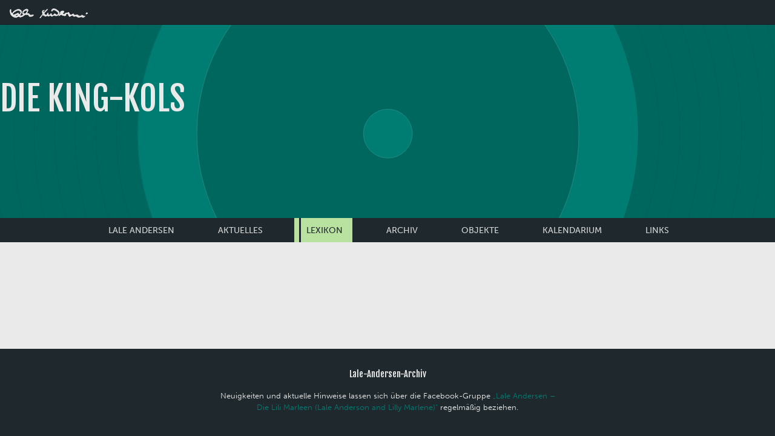

--- FILE ---
content_type: text/html; charset=UTF-8
request_url: https://lale-andersen.de/lexikon/kuenstlergruppen/die-king-kols/
body_size: 4266
content:
<!doctype html>
<html lang="de">
  <head>
  <meta charset="utf-8">
  <meta http-equiv="x-ua-compatible" content="ie=edge">
  <meta name="viewport" content="width=device-width, initial-scale=1, shrink-to-fit=no">
  <title>Die King&#x2d;Kols | Lale&#x2d;Andersen&#x2d;Archiv</title>
	<style>img:is([sizes="auto" i], [sizes^="auto," i]) { contain-intrinsic-size: 3000px 1500px }</style>
	<link rel="canonical" href="https://lale-andersen.de/lexikon/kuenstlergruppen/die-king-kols/" />
<meta property="og:type" content="article" />
<meta property="og:locale" content="de_DE" />
<meta property="og:site_name" content="Lale-Andersen-Archiv" />
<meta property="og:title" content="Die King&#x2d;Kols | Lale&#x2d;Andersen&#x2d;Archiv" />
<meta property="og:url" content="https://lale-andersen.de/lexikon/kuenstlergruppen/die-king-kols/" />
<meta property="og:image" content="https://lale-andersen.de/wp-content/uploads/2025/09/cropped-Logo.jpg" />
<meta property="og:image:width" content="512" />
<meta property="og:image:height" content="512" />
<meta property="article:published_time" content="2018-09-22T08:10:18+00:00" />
<meta property="article:modified_time" content="2018-09-22T08:10:18+00:00" />
<meta name="twitter:card" content="summary_large_image" />
<meta name="twitter:title" content="Die King&#x2d;Kols | Lale&#x2d;Andersen&#x2d;Archiv" />
<meta name="twitter:image" content="https://lale-andersen.de/wp-content/uploads/2025/09/cropped-Logo.jpg" />
<script type="application/ld+json">{"@context":"https://schema.org","@graph":[{"@type":"WebSite","@id":"https://lale-andersen.de/#/schema/WebSite","url":"https://lale-andersen.de/","name":"Lale&#x2d;Andersen&#x2d;Archiv","description":"Eine kuratierte Datenbank deutscher Populärmusik 1930 bis 1970","inLanguage":"de","potentialAction":{"@type":"SearchAction","target":{"@type":"EntryPoint","urlTemplate":"https://lale-andersen.de/search/{search_term_string}/"},"query-input":"required name=search_term_string"},"publisher":{"@type":"Organization","@id":"https://lale-andersen.de/#/schema/Organization","name":"Lale&#x2d;Andersen&#x2d;Archiv","url":"https://lale-andersen.de/","logo":{"@type":"ImageObject","url":"https://lale-andersen.de/wp-content/uploads/2025/09/cropped-Logo.jpg","contentUrl":"https://lale-andersen.de/wp-content/uploads/2025/09/cropped-Logo.jpg","width":512,"height":512,"contentSize":"13626"}}},{"@type":"WebPage","@id":"https://lale-andersen.de/lexikon/kuenstlergruppen/die-king-kols/","url":"https://lale-andersen.de/lexikon/kuenstlergruppen/die-king-kols/","name":"Die King&#x2d;Kols | Lale&#x2d;Andersen&#x2d;Archiv","inLanguage":"de","isPartOf":{"@id":"https://lale-andersen.de/#/schema/WebSite"},"breadcrumb":{"@type":"BreadcrumbList","@id":"https://lale-andersen.de/#/schema/BreadcrumbList","itemListElement":[{"@type":"ListItem","position":1,"item":"https://lale-andersen.de/","name":"Lale&#x2d;Andersen&#x2d;Archiv"},{"@type":"ListItem","position":2,"item":"https://lale-andersen.de/lexikon/","name":"Lexikon"},{"@type":"ListItem","position":3,"item":"https:///lexikon/laa-ii-2/","name":"LEXIKON: LAA&#x2d;II&#x2d;2"},{"@type":"ListItem","position":4,"item":"https:///lexikon/kuenstlergruppen/","name":"Künstlergruppen"},{"@type":"ListItem","position":5,"name":"Die King&#x2d;Kols"}]},"potentialAction":{"@type":"ReadAction","target":"https://lale-andersen.de/lexikon/kuenstlergruppen/die-king-kols/"},"datePublished":"2018-09-22T08:10:18+00:00","dateModified":"2018-09-22T08:10:18+00:00","author":{"@type":"Person","@id":"https://lale-andersen.de/#/schema/Person/810b67e5588869cc39e5615245a50f46","name":"M. Deinert"}}]}</script>
<link rel='dns-prefetch' href='//code.jquery.com' />
<link rel="stylesheet" href="/wp-includes/css/dist/block-library/style.min.css?ver=6.8.1">
<style id='global-styles-inline-css' type='text/css'>
:root{--wp--preset--aspect-ratio--square: 1;--wp--preset--aspect-ratio--4-3: 4/3;--wp--preset--aspect-ratio--3-4: 3/4;--wp--preset--aspect-ratio--3-2: 3/2;--wp--preset--aspect-ratio--2-3: 2/3;--wp--preset--aspect-ratio--16-9: 16/9;--wp--preset--aspect-ratio--9-16: 9/16;--wp--preset--color--black: #000000;--wp--preset--color--cyan-bluish-gray: #abb8c3;--wp--preset--color--white: #ffffff;--wp--preset--color--pale-pink: #f78da7;--wp--preset--color--vivid-red: #cf2e2e;--wp--preset--color--luminous-vivid-orange: #ff6900;--wp--preset--color--luminous-vivid-amber: #fcb900;--wp--preset--color--light-green-cyan: #7bdcb5;--wp--preset--color--vivid-green-cyan: #00d084;--wp--preset--color--pale-cyan-blue: #8ed1fc;--wp--preset--color--vivid-cyan-blue: #0693e3;--wp--preset--color--vivid-purple: #9b51e0;--wp--preset--gradient--vivid-cyan-blue-to-vivid-purple: linear-gradient(135deg,rgba(6,147,227,1) 0%,rgb(155,81,224) 100%);--wp--preset--gradient--light-green-cyan-to-vivid-green-cyan: linear-gradient(135deg,rgb(122,220,180) 0%,rgb(0,208,130) 100%);--wp--preset--gradient--luminous-vivid-amber-to-luminous-vivid-orange: linear-gradient(135deg,rgba(252,185,0,1) 0%,rgba(255,105,0,1) 100%);--wp--preset--gradient--luminous-vivid-orange-to-vivid-red: linear-gradient(135deg,rgba(255,105,0,1) 0%,rgb(207,46,46) 100%);--wp--preset--gradient--very-light-gray-to-cyan-bluish-gray: linear-gradient(135deg,rgb(238,238,238) 0%,rgb(169,184,195) 100%);--wp--preset--gradient--cool-to-warm-spectrum: linear-gradient(135deg,rgb(74,234,220) 0%,rgb(151,120,209) 20%,rgb(207,42,186) 40%,rgb(238,44,130) 60%,rgb(251,105,98) 80%,rgb(254,248,76) 100%);--wp--preset--gradient--blush-light-purple: linear-gradient(135deg,rgb(255,206,236) 0%,rgb(152,150,240) 100%);--wp--preset--gradient--blush-bordeaux: linear-gradient(135deg,rgb(254,205,165) 0%,rgb(254,45,45) 50%,rgb(107,0,62) 100%);--wp--preset--gradient--luminous-dusk: linear-gradient(135deg,rgb(255,203,112) 0%,rgb(199,81,192) 50%,rgb(65,88,208) 100%);--wp--preset--gradient--pale-ocean: linear-gradient(135deg,rgb(255,245,203) 0%,rgb(182,227,212) 50%,rgb(51,167,181) 100%);--wp--preset--gradient--electric-grass: linear-gradient(135deg,rgb(202,248,128) 0%,rgb(113,206,126) 100%);--wp--preset--gradient--midnight: linear-gradient(135deg,rgb(2,3,129) 0%,rgb(40,116,252) 100%);--wp--preset--font-size--small: 13px;--wp--preset--font-size--medium: 20px;--wp--preset--font-size--large: 36px;--wp--preset--font-size--x-large: 42px;--wp--preset--spacing--20: 0.44rem;--wp--preset--spacing--30: 0.67rem;--wp--preset--spacing--40: 1rem;--wp--preset--spacing--50: 1.5rem;--wp--preset--spacing--60: 2.25rem;--wp--preset--spacing--70: 3.38rem;--wp--preset--spacing--80: 5.06rem;--wp--preset--shadow--natural: 6px 6px 9px rgba(0, 0, 0, 0.2);--wp--preset--shadow--deep: 12px 12px 50px rgba(0, 0, 0, 0.4);--wp--preset--shadow--sharp: 6px 6px 0px rgba(0, 0, 0, 0.2);--wp--preset--shadow--outlined: 6px 6px 0px -3px rgba(255, 255, 255, 1), 6px 6px rgba(0, 0, 0, 1);--wp--preset--shadow--crisp: 6px 6px 0px rgba(0, 0, 0, 1);}:where(body) { margin: 0; }.wp-site-blocks > .alignleft { float: left; margin-right: 2em; }.wp-site-blocks > .alignright { float: right; margin-left: 2em; }.wp-site-blocks > .aligncenter { justify-content: center; margin-left: auto; margin-right: auto; }:where(.is-layout-flex){gap: 0.5em;}:where(.is-layout-grid){gap: 0.5em;}.is-layout-flow > .alignleft{float: left;margin-inline-start: 0;margin-inline-end: 2em;}.is-layout-flow > .alignright{float: right;margin-inline-start: 2em;margin-inline-end: 0;}.is-layout-flow > .aligncenter{margin-left: auto !important;margin-right: auto !important;}.is-layout-constrained > .alignleft{float: left;margin-inline-start: 0;margin-inline-end: 2em;}.is-layout-constrained > .alignright{float: right;margin-inline-start: 2em;margin-inline-end: 0;}.is-layout-constrained > .aligncenter{margin-left: auto !important;margin-right: auto !important;}.is-layout-constrained > :where(:not(.alignleft):not(.alignright):not(.alignfull)){margin-left: auto !important;margin-right: auto !important;}body .is-layout-flex{display: flex;}.is-layout-flex{flex-wrap: wrap;align-items: center;}.is-layout-flex > :is(*, div){margin: 0;}body .is-layout-grid{display: grid;}.is-layout-grid > :is(*, div){margin: 0;}body{padding-top: 0px;padding-right: 0px;padding-bottom: 0px;padding-left: 0px;}a:where(:not(.wp-element-button)){text-decoration: underline;}:root :where(.wp-element-button, .wp-block-button__link){background-color: #32373c;border-width: 0;color: #fff;font-family: inherit;font-size: inherit;line-height: inherit;padding: calc(0.667em + 2px) calc(1.333em + 2px);text-decoration: none;}.has-black-color{color: var(--wp--preset--color--black) !important;}.has-cyan-bluish-gray-color{color: var(--wp--preset--color--cyan-bluish-gray) !important;}.has-white-color{color: var(--wp--preset--color--white) !important;}.has-pale-pink-color{color: var(--wp--preset--color--pale-pink) !important;}.has-vivid-red-color{color: var(--wp--preset--color--vivid-red) !important;}.has-luminous-vivid-orange-color{color: var(--wp--preset--color--luminous-vivid-orange) !important;}.has-luminous-vivid-amber-color{color: var(--wp--preset--color--luminous-vivid-amber) !important;}.has-light-green-cyan-color{color: var(--wp--preset--color--light-green-cyan) !important;}.has-vivid-green-cyan-color{color: var(--wp--preset--color--vivid-green-cyan) !important;}.has-pale-cyan-blue-color{color: var(--wp--preset--color--pale-cyan-blue) !important;}.has-vivid-cyan-blue-color{color: var(--wp--preset--color--vivid-cyan-blue) !important;}.has-vivid-purple-color{color: var(--wp--preset--color--vivid-purple) !important;}.has-black-background-color{background-color: var(--wp--preset--color--black) !important;}.has-cyan-bluish-gray-background-color{background-color: var(--wp--preset--color--cyan-bluish-gray) !important;}.has-white-background-color{background-color: var(--wp--preset--color--white) !important;}.has-pale-pink-background-color{background-color: var(--wp--preset--color--pale-pink) !important;}.has-vivid-red-background-color{background-color: var(--wp--preset--color--vivid-red) !important;}.has-luminous-vivid-orange-background-color{background-color: var(--wp--preset--color--luminous-vivid-orange) !important;}.has-luminous-vivid-amber-background-color{background-color: var(--wp--preset--color--luminous-vivid-amber) !important;}.has-light-green-cyan-background-color{background-color: var(--wp--preset--color--light-green-cyan) !important;}.has-vivid-green-cyan-background-color{background-color: var(--wp--preset--color--vivid-green-cyan) !important;}.has-pale-cyan-blue-background-color{background-color: var(--wp--preset--color--pale-cyan-blue) !important;}.has-vivid-cyan-blue-background-color{background-color: var(--wp--preset--color--vivid-cyan-blue) !important;}.has-vivid-purple-background-color{background-color: var(--wp--preset--color--vivid-purple) !important;}.has-black-border-color{border-color: var(--wp--preset--color--black) !important;}.has-cyan-bluish-gray-border-color{border-color: var(--wp--preset--color--cyan-bluish-gray) !important;}.has-white-border-color{border-color: var(--wp--preset--color--white) !important;}.has-pale-pink-border-color{border-color: var(--wp--preset--color--pale-pink) !important;}.has-vivid-red-border-color{border-color: var(--wp--preset--color--vivid-red) !important;}.has-luminous-vivid-orange-border-color{border-color: var(--wp--preset--color--luminous-vivid-orange) !important;}.has-luminous-vivid-amber-border-color{border-color: var(--wp--preset--color--luminous-vivid-amber) !important;}.has-light-green-cyan-border-color{border-color: var(--wp--preset--color--light-green-cyan) !important;}.has-vivid-green-cyan-border-color{border-color: var(--wp--preset--color--vivid-green-cyan) !important;}.has-pale-cyan-blue-border-color{border-color: var(--wp--preset--color--pale-cyan-blue) !important;}.has-vivid-cyan-blue-border-color{border-color: var(--wp--preset--color--vivid-cyan-blue) !important;}.has-vivid-purple-border-color{border-color: var(--wp--preset--color--vivid-purple) !important;}.has-vivid-cyan-blue-to-vivid-purple-gradient-background{background: var(--wp--preset--gradient--vivid-cyan-blue-to-vivid-purple) !important;}.has-light-green-cyan-to-vivid-green-cyan-gradient-background{background: var(--wp--preset--gradient--light-green-cyan-to-vivid-green-cyan) !important;}.has-luminous-vivid-amber-to-luminous-vivid-orange-gradient-background{background: var(--wp--preset--gradient--luminous-vivid-amber-to-luminous-vivid-orange) !important;}.has-luminous-vivid-orange-to-vivid-red-gradient-background{background: var(--wp--preset--gradient--luminous-vivid-orange-to-vivid-red) !important;}.has-very-light-gray-to-cyan-bluish-gray-gradient-background{background: var(--wp--preset--gradient--very-light-gray-to-cyan-bluish-gray) !important;}.has-cool-to-warm-spectrum-gradient-background{background: var(--wp--preset--gradient--cool-to-warm-spectrum) !important;}.has-blush-light-purple-gradient-background{background: var(--wp--preset--gradient--blush-light-purple) !important;}.has-blush-bordeaux-gradient-background{background: var(--wp--preset--gradient--blush-bordeaux) !important;}.has-luminous-dusk-gradient-background{background: var(--wp--preset--gradient--luminous-dusk) !important;}.has-pale-ocean-gradient-background{background: var(--wp--preset--gradient--pale-ocean) !important;}.has-electric-grass-gradient-background{background: var(--wp--preset--gradient--electric-grass) !important;}.has-midnight-gradient-background{background: var(--wp--preset--gradient--midnight) !important;}.has-small-font-size{font-size: var(--wp--preset--font-size--small) !important;}.has-medium-font-size{font-size: var(--wp--preset--font-size--medium) !important;}.has-large-font-size{font-size: var(--wp--preset--font-size--large) !important;}.has-x-large-font-size{font-size: var(--wp--preset--font-size--x-large) !important;}
:where(.wp-block-post-template.is-layout-flex){gap: 1.25em;}:where(.wp-block-post-template.is-layout-grid){gap: 1.25em;}
:where(.wp-block-columns.is-layout-flex){gap: 2em;}:where(.wp-block-columns.is-layout-grid){gap: 2em;}
:root :where(.wp-block-pullquote){font-size: 1.5em;line-height: 1.6;}
</style>
<link rel="stylesheet" href="/wp-content/themes/lale-andersen-archiv/dist/styles/main_e08ac22e.css">
<link rel="icon" href="/wp-content/uploads/2025/09/cropped-Logo-32x32.jpg" sizes="32x32" />
<link rel="icon" href="/wp-content/uploads/2025/09/cropped-Logo-192x192.jpg" sizes="192x192" />
<link rel="apple-touch-icon" href="/wp-content/uploads/2025/09/cropped-Logo-180x180.jpg" />
<meta name="msapplication-TileImage" content="/wp-content/uploads/2025/09/cropped-Logo-270x270.jpg" />
</head>
  <body class="wp-singular laa_ency_entry-template-default single single-laa_ency_entry postid-645 wp-theme-lale-andersen-archivresources die-king-kols app-data index-data singular-data single-data single-laa_ency_entry-data single-laa_ency_entry-die-king-kols-data">
        <header class="intro-header">
  <div class="hero" style="text-align: left">
    <img src="" style="float: right">
    <h1>Die King-Kols</h1>

      </div>
</header>


<div class="la-top">
    <div class="la-brand">
        <div class="la-brand-img"><a href="https://lale-andersen.de/" title="Startseite"><img src="https://lale-andersen.de/wp-content/themes/lale-andersen-archiv/dist/images/lale-signet_d7774a61.png" class="lale-signet" alt="Lale-Andersen-Archiv"></a></div>
    </div>
</div>
    <div class="testwrap">
      <nav class="la-large-nav hide-for-medium-down">
                  <ul id="menu-hauptmenue" class="nav"><li class="menu-item menu-lale-andersen"><a href="https://lale-andersen.de/lexikon/solisten/lale-andersen/">Lale Andersen</a></li>
<li class="menu-item menu-aktuelles"><a href="https://lale-andersen.de/">Aktuelles</a></li>
<li class="active menu-item menu-lexikon"><a href="https://lale-andersen.de/lexikon/">Lexikon</a></li>
<li class="menu-item menu-archiv"><a href="https://lale-andersen.de/archiv/">Archiv</a></li>
<li class="menu-item menu-objekte"><a href="https://lale-andersen.de/objekte/">Objekte</a></li>
<li class="menu-item menu-kalendarium"><a href="https://lale-andersen.de/kalendarium/">Kalendarium</a></li>
<li class="menu-item menu-links"><a href="https://lale-andersen.de/links/">Links</a></li>
</ul>
              </nav>
      <main class="main">
               <div class="row">
  <div class="large-12 columns">
    <article class="panel post-645 laa_ency_entry type-laa_ency_entry status-publish hentry laa_ency_cat-kuenstlergruppen" >
      <div class="row">
        <div class="entry-content">
                    </div>
        </div>
        
      </div>   
    </article>
  </div>
</div>        </main>
    </div>
        <footer>   
  <div class="row">
      <div class="medium-6 medium-centered columns text-center">
          <h6>Lale-Andersen-Archiv</h6>
          <p>Neuigkeiten und aktuelle Hinweise lassen sich über die Facebook-Gruppe <a href="https://www.facebook.com/groups/138236756214388/" target="_blank" title="Lale Andersen – Die Lili Marleen auf Facebook">„Lale Andersen – Die Lili Marleen (Lale Anderson and Lilly Marlene)“</a> regelmäßig beziehen.</p>
      </div>
  </div>
  <div class="row">
      <div class="footer-copyright">

          <p>&copy; 2026 Lale-Andersen-Archiv Potsdam</p>
          <p><a href="https://lale-andersen.de/impressum/">Impressum</a> | <a href="mailto:archiv@lale-andersen.de">Kontakt</a></p>

      </div>
  </div>    
</footer>
    <script type="speculationrules">
{"prefetch":[{"source":"document","where":{"and":[{"href_matches":"\/*"},{"not":{"href_matches":["\/wp-*.php","\/wp-admin\/*","\/wp-content\/uploads\/*","\/wp-content\/*","\/wp-content\/plugins\/*","\/wp-content\/themes\/lale-andersen-archiv\/resources\/*","\/*\\?(.+)"]}},{"not":{"selector_matches":"a[rel~=\"nofollow\"]"}},{"not":{"selector_matches":".no-prefetch, .no-prefetch a"}}]},"eagerness":"conservative"}]}
</script>
<script type="text/javascript" src="https://code.jquery.com/jquery-3.7.1.min.js" id="jquery-js"></script>
<script>(window.jQuery && jQuery.noConflict()) || document.write('<script src="/wp-includes/js/jquery/jquery.js"><\/script>')</script>
<script type="text/javascript" src="/wp-content/themes/lale-andersen-archiv/dist/scripts/main_e08ac22e.js" id="sage/main.js-js"></script>
<script type="text/javascript" src="/wp-content/themes/lale-andersen-archiv/dist/scripts/sticky_e08ac22e.js" id="sage/sticky.js-js"></script>
<script type="text/javascript" src="/wp-content/themes/lale-andersen-archiv/dist/scripts/waypoints_e08ac22e.js" id="sage/waypoints.js-js"></script>
  </body>
</html>


--- FILE ---
content_type: text/css
request_url: https://lale-andersen.de/wp-content/themes/lale-andersen-archiv/dist/styles/main_e08ac22e.css
body_size: 29220
content:
@import url(https://use.typekit.net/gbm4lgg.css);@import url(https://fonts.googleapis.com/css?family=Fjalla+One);@media print,screen and (min-width:40em){.reveal,.reveal.large,.reveal.small,.reveal.tiny{left:auto;margin:0 auto;right:auto}}[type=checkbox],[type=radio],legend{-webkit-box-sizing:border-box}.foundation-mq{font-family:"small=0em&medium=40em&large=64em&xlarge=75em&xxlarge=90em"}body{background:#fefefe;color:#0a0a0a;font-family:Helvetica Neue,Helvetica,Roboto,Arial,sans-serif;font-weight:400;line-height:1.5}.row{margin-left:auto;margin-right:auto;max-width:75rem}.row:after,.row:before{content:" ";display:table}.row:after{clear:both}.row.collapse>.column,.row.collapse>.columns{padding-left:0;padding-right:0}.row .row{margin-left:-.625rem;margin-right:-.625rem}@media print,screen and (min-width:40em){.row .row{margin-left:-.9375rem;margin-right:-.9375rem}}@media print,screen and (min-width:64em){.row .row{margin-left:-.9375rem;margin-right:-.9375rem}}.row .row.collapse{margin-left:0;margin-right:0}.row.expanded{max-width:none}.row.expanded .row{margin-left:auto;margin-right:auto}.row:not(.expanded) .row{max-width:none}.row.gutter-small>.column,.row.gutter-small>.columns{padding-left:.625rem;padding-right:.625rem}.row.gutter-medium>.column,.row.gutter-medium>.columns{padding-left:.9375rem;padding-right:.9375rem}.column,.columns{float:left;padding-left:.625rem;padding-right:.625rem;width:100%}@media print,screen and (min-width:40em){.column,.columns{padding-left:.9375rem;padding-right:.9375rem}}.column:last-child:not(:first-child),.columns:last-child:not(:first-child){float:right}.column.end:last-child:last-child,.end.columns:last-child:last-child{float:left}.column.row.row,.row.row.columns{float:none}.row .column.row.row,.row .row.row.columns{margin-left:0;margin-right:0;padding-left:0;padding-right:0}.small-1{width:8.33333%}.small-push-1{left:8.33333%;position:relative}.small-pull-1{left:-8.33333%;position:relative}.small-offset-0{margin-left:0}.small-2{width:16.66667%}.small-push-2{left:16.66667%;position:relative}.small-pull-2{left:-16.66667%;position:relative}.small-offset-1{margin-left:8.33333%}.small-3{width:25%}.small-push-3{left:25%;position:relative}.small-pull-3{left:-25%;position:relative}.small-offset-2{margin-left:16.66667%}.small-4{width:33.33333%}.small-push-4{left:33.33333%;position:relative}.small-pull-4{left:-33.33333%;position:relative}.small-offset-3{margin-left:25%}.small-5{width:41.66667%}.small-push-5{left:41.66667%;position:relative}.small-pull-5{left:-41.66667%;position:relative}.small-offset-4{margin-left:33.33333%}.small-6{width:50%}.small-push-6{left:50%;position:relative}.small-pull-6{left:-50%;position:relative}.small-offset-5{margin-left:41.66667%}.small-7{width:58.33333%}.small-push-7{left:58.33333%;position:relative}.small-pull-7{left:-58.33333%;position:relative}.small-offset-6{margin-left:50%}.small-8{width:66.66667%}.small-push-8{left:66.66667%;position:relative}.small-pull-8{left:-66.66667%;position:relative}.small-offset-7{margin-left:58.33333%}.small-9{width:75%}.small-push-9{left:75%;position:relative}.small-pull-9{left:-75%;position:relative}.small-offset-8{margin-left:66.66667%}.small-10{width:83.33333%}.small-push-10{left:83.33333%;position:relative}.small-pull-10{left:-83.33333%;position:relative}.small-offset-9{margin-left:75%}.small-11{width:91.66667%}.small-push-11{left:91.66667%;position:relative}.small-pull-11{left:-91.66667%;position:relative}.small-offset-10{margin-left:83.33333%}.small-12{width:100%}.small-offset-11{margin-left:91.66667%}.small-up-1>.column,.small-up-1>.columns{float:left;width:100%}.small-up-1>.column:nth-of-type(1n),.small-up-1>.columns:nth-of-type(1n){clear:none}.small-up-1>.column:nth-of-type(1n+1),.small-up-1>.columns:nth-of-type(1n+1){clear:both}.small-up-1>.column:last-child,.small-up-1>.columns:last-child{float:left}.small-up-2>.column,.small-up-2>.columns{float:left;width:50%}.small-up-2>.column:nth-of-type(1n),.small-up-2>.columns:nth-of-type(1n){clear:none}.small-up-2>.column:nth-of-type(odd),.small-up-2>.columns:nth-of-type(odd){clear:both}.small-up-2>.column:last-child,.small-up-2>.columns:last-child{float:left}.small-up-3>.column,.small-up-3>.columns{float:left;width:33.33333%}.small-up-3>.column:nth-of-type(1n),.small-up-3>.columns:nth-of-type(1n){clear:none}.small-up-3>.column:nth-of-type(3n+1),.small-up-3>.columns:nth-of-type(3n+1){clear:both}.small-up-3>.column:last-child,.small-up-3>.columns:last-child{float:left}.small-up-4>.column,.small-up-4>.columns{float:left;width:25%}.small-up-4>.column:nth-of-type(1n),.small-up-4>.columns:nth-of-type(1n){clear:none}.small-up-4>.column:nth-of-type(4n+1),.small-up-4>.columns:nth-of-type(4n+1){clear:both}.small-up-4>.column:last-child,.small-up-4>.columns:last-child{float:left}.small-up-5>.column,.small-up-5>.columns{float:left;width:20%}.small-up-5>.column:nth-of-type(1n),.small-up-5>.columns:nth-of-type(1n){clear:none}.small-up-5>.column:nth-of-type(5n+1),.small-up-5>.columns:nth-of-type(5n+1){clear:both}.small-up-5>.column:last-child,.small-up-5>.columns:last-child{float:left}.small-up-6>.column,.small-up-6>.columns{float:left;width:16.66667%}.small-up-6>.column:nth-of-type(1n),.small-up-6>.columns:nth-of-type(1n){clear:none}.small-up-6>.column:nth-of-type(6n+1),.small-up-6>.columns:nth-of-type(6n+1){clear:both}.small-up-6>.column:last-child,.small-up-6>.columns:last-child{float:left}.small-up-7>.column,.small-up-7>.columns{float:left;width:14.28571%}.small-up-7>.column:nth-of-type(1n),.small-up-7>.columns:nth-of-type(1n){clear:none}.small-up-7>.column:nth-of-type(7n+1),.small-up-7>.columns:nth-of-type(7n+1){clear:both}.small-up-7>.column:last-child,.small-up-7>.columns:last-child{float:left}.small-up-8>.column,.small-up-8>.columns{float:left;width:12.5%}.small-up-8>.column:nth-of-type(1n),.small-up-8>.columns:nth-of-type(1n){clear:none}.small-up-8>.column:nth-of-type(8n+1),.small-up-8>.columns:nth-of-type(8n+1){clear:both}.small-up-8>.column:last-child,.small-up-8>.columns:last-child{float:left}.small-collapse>.column,.small-collapse>.columns{padding-left:0;padding-right:0}.expanded.row .small-collapse.row,.small-collapse .row{margin-left:0;margin-right:0}.small-uncollapse>.column,.small-uncollapse>.columns{padding-left:.625rem;padding-right:.625rem}.small-centered{margin-left:auto;margin-right:auto}.small-centered,.small-centered:last-child:not(:first-child){clear:both;float:none}.small-pull-0,.small-push-0,.small-uncentered{float:left;margin-left:0;margin-right:0;position:static}@media print,screen and (min-width:40em){.medium-1{width:8.33333%}.medium-push-1{left:8.33333%;position:relative}.medium-pull-1{left:-8.33333%;position:relative}.medium-offset-0{margin-left:0}.medium-2{width:16.66667%}.medium-push-2{left:16.66667%;position:relative}.medium-pull-2{left:-16.66667%;position:relative}.medium-offset-1{margin-left:8.33333%}.medium-3{width:25%}.medium-push-3{left:25%;position:relative}.medium-pull-3{left:-25%;position:relative}.medium-offset-2{margin-left:16.66667%}.medium-4{width:33.33333%}.medium-push-4{left:33.33333%;position:relative}.medium-pull-4{left:-33.33333%;position:relative}.medium-offset-3{margin-left:25%}.medium-5{width:41.66667%}.medium-push-5{left:41.66667%;position:relative}.medium-pull-5{left:-41.66667%;position:relative}.medium-offset-4{margin-left:33.33333%}.medium-6{width:50%}.medium-push-6{left:50%;position:relative}.medium-pull-6{left:-50%;position:relative}.medium-offset-5{margin-left:41.66667%}.medium-7{width:58.33333%}.medium-push-7{left:58.33333%;position:relative}.medium-pull-7{left:-58.33333%;position:relative}.medium-offset-6{margin-left:50%}.medium-8{width:66.66667%}.medium-push-8{left:66.66667%;position:relative}.medium-pull-8{left:-66.66667%;position:relative}.medium-offset-7{margin-left:58.33333%}.medium-9{width:75%}.medium-push-9{left:75%;position:relative}.medium-pull-9{left:-75%;position:relative}.medium-offset-8{margin-left:66.66667%}.medium-10{width:83.33333%}.medium-push-10{left:83.33333%;position:relative}.medium-pull-10{left:-83.33333%;position:relative}.medium-offset-9{margin-left:75%}.medium-11{width:91.66667%}.medium-push-11{left:91.66667%;position:relative}.medium-pull-11{left:-91.66667%;position:relative}.medium-offset-10{margin-left:83.33333%}.medium-12{width:100%}.medium-offset-11{margin-left:91.66667%}.medium-up-1>.column,.medium-up-1>.columns{float:left;width:100%}.medium-up-1>.column:nth-of-type(1n),.medium-up-1>.columns:nth-of-type(1n){clear:none}.medium-up-1>.column:nth-of-type(1n+1),.medium-up-1>.columns:nth-of-type(1n+1){clear:both}.medium-up-1>.column:last-child,.medium-up-1>.columns:last-child{float:left}.medium-up-2>.column,.medium-up-2>.columns{float:left;width:50%}.medium-up-2>.column:nth-of-type(1n),.medium-up-2>.columns:nth-of-type(1n){clear:none}.medium-up-2>.column:nth-of-type(odd),.medium-up-2>.columns:nth-of-type(odd){clear:both}.medium-up-2>.column:last-child,.medium-up-2>.columns:last-child{float:left}.medium-up-3>.column,.medium-up-3>.columns{float:left;width:33.33333%}.medium-up-3>.column:nth-of-type(1n),.medium-up-3>.columns:nth-of-type(1n){clear:none}.medium-up-3>.column:nth-of-type(3n+1),.medium-up-3>.columns:nth-of-type(3n+1){clear:both}.medium-up-3>.column:last-child,.medium-up-3>.columns:last-child{float:left}.medium-up-4>.column,.medium-up-4>.columns{float:left;width:25%}.medium-up-4>.column:nth-of-type(1n),.medium-up-4>.columns:nth-of-type(1n){clear:none}.medium-up-4>.column:nth-of-type(4n+1),.medium-up-4>.columns:nth-of-type(4n+1){clear:both}.medium-up-4>.column:last-child,.medium-up-4>.columns:last-child{float:left}.medium-up-5>.column,.medium-up-5>.columns{float:left;width:20%}.medium-up-5>.column:nth-of-type(1n),.medium-up-5>.columns:nth-of-type(1n){clear:none}.medium-up-5>.column:nth-of-type(5n+1),.medium-up-5>.columns:nth-of-type(5n+1){clear:both}.medium-up-5>.column:last-child,.medium-up-5>.columns:last-child{float:left}.medium-up-6>.column,.medium-up-6>.columns{float:left;width:16.66667%}.medium-up-6>.column:nth-of-type(1n),.medium-up-6>.columns:nth-of-type(1n){clear:none}.medium-up-6>.column:nth-of-type(6n+1),.medium-up-6>.columns:nth-of-type(6n+1){clear:both}.medium-up-6>.column:last-child,.medium-up-6>.columns:last-child{float:left}.medium-up-7>.column,.medium-up-7>.columns{float:left;width:14.28571%}.medium-up-7>.column:nth-of-type(1n),.medium-up-7>.columns:nth-of-type(1n){clear:none}.medium-up-7>.column:nth-of-type(7n+1),.medium-up-7>.columns:nth-of-type(7n+1){clear:both}.medium-up-7>.column:last-child,.medium-up-7>.columns:last-child{float:left}.medium-up-8>.column,.medium-up-8>.columns{float:left;width:12.5%}.medium-up-8>.column:nth-of-type(1n),.medium-up-8>.columns:nth-of-type(1n){clear:none}.medium-up-8>.column:nth-of-type(8n+1),.medium-up-8>.columns:nth-of-type(8n+1){clear:both}.medium-up-8>.column:last-child,.medium-up-8>.columns:last-child{float:left}.medium-collapse>.column,.medium-collapse>.columns{padding-left:0;padding-right:0}.expanded.row .medium-collapse.row,.medium-collapse .row{margin-left:0;margin-right:0}.medium-uncollapse>.column,.medium-uncollapse>.columns{padding-left:.9375rem;padding-right:.9375rem}.medium-centered{margin-left:auto;margin-right:auto}.medium-centered,.medium-centered:last-child:not(:first-child){clear:both;float:none}.medium-pull-0,.medium-push-0,.medium-uncentered{float:left;margin-left:0;margin-right:0;position:static}}@media print,screen and (min-width:64em){.large-1{width:8.33333%}.large-push-1{left:8.33333%;position:relative}.large-pull-1{left:-8.33333%;position:relative}.large-offset-0{margin-left:0}.large-2{width:16.66667%}.large-push-2{left:16.66667%;position:relative}.large-pull-2{left:-16.66667%;position:relative}.large-offset-1{margin-left:8.33333%}.large-3{width:25%}.large-push-3{left:25%;position:relative}.large-pull-3{left:-25%;position:relative}.large-offset-2{margin-left:16.66667%}.large-4{width:33.33333%}.large-push-4{left:33.33333%;position:relative}.large-pull-4{left:-33.33333%;position:relative}.large-offset-3{margin-left:25%}.large-5{width:41.66667%}.large-push-5{left:41.66667%;position:relative}.large-pull-5{left:-41.66667%;position:relative}.large-offset-4{margin-left:33.33333%}.large-6{width:50%}.large-push-6{left:50%;position:relative}.large-pull-6{left:-50%;position:relative}.large-offset-5{margin-left:41.66667%}.large-7{width:58.33333%}.large-push-7{left:58.33333%;position:relative}.large-pull-7{left:-58.33333%;position:relative}.large-offset-6{margin-left:50%}.large-8{width:66.66667%}.large-push-8{left:66.66667%;position:relative}.large-pull-8{left:-66.66667%;position:relative}.large-offset-7{margin-left:58.33333%}.large-9{width:75%}.large-push-9{left:75%;position:relative}.large-pull-9{left:-75%;position:relative}.large-offset-8{margin-left:66.66667%}.large-10{width:83.33333%}.large-push-10{left:83.33333%;position:relative}.large-pull-10{left:-83.33333%;position:relative}.large-offset-9{margin-left:75%}.large-11{width:91.66667%}.large-push-11{left:91.66667%;position:relative}.large-pull-11{left:-91.66667%;position:relative}.large-offset-10{margin-left:83.33333%}.large-12{width:100%}.large-offset-11{margin-left:91.66667%}.large-up-1>.column,.large-up-1>.columns{float:left;width:100%}.large-up-1>.column:nth-of-type(1n),.large-up-1>.columns:nth-of-type(1n){clear:none}.large-up-1>.column:nth-of-type(1n+1),.large-up-1>.columns:nth-of-type(1n+1){clear:both}.large-up-1>.column:last-child,.large-up-1>.columns:last-child{float:left}.large-up-2>.column,.large-up-2>.columns{float:left;width:50%}.large-up-2>.column:nth-of-type(1n),.large-up-2>.columns:nth-of-type(1n){clear:none}.large-up-2>.column:nth-of-type(odd),.large-up-2>.columns:nth-of-type(odd){clear:both}.large-up-2>.column:last-child,.large-up-2>.columns:last-child{float:left}.large-up-3>.column,.large-up-3>.columns{float:left;width:33.33333%}.large-up-3>.column:nth-of-type(1n),.large-up-3>.columns:nth-of-type(1n){clear:none}.large-up-3>.column:nth-of-type(3n+1),.large-up-3>.columns:nth-of-type(3n+1){clear:both}.large-up-3>.column:last-child,.large-up-3>.columns:last-child{float:left}.large-up-4>.column,.large-up-4>.columns{float:left;width:25%}.large-up-4>.column:nth-of-type(1n),.large-up-4>.columns:nth-of-type(1n){clear:none}.large-up-4>.column:nth-of-type(4n+1),.large-up-4>.columns:nth-of-type(4n+1){clear:both}.large-up-4>.column:last-child,.large-up-4>.columns:last-child{float:left}.large-up-5>.column,.large-up-5>.columns{float:left;width:20%}.large-up-5>.column:nth-of-type(1n),.large-up-5>.columns:nth-of-type(1n){clear:none}.large-up-5>.column:nth-of-type(5n+1),.large-up-5>.columns:nth-of-type(5n+1){clear:both}.large-up-5>.column:last-child,.large-up-5>.columns:last-child{float:left}.large-up-6>.column,.large-up-6>.columns{float:left;width:16.66667%}.large-up-6>.column:nth-of-type(1n),.large-up-6>.columns:nth-of-type(1n){clear:none}.large-up-6>.column:nth-of-type(6n+1),.large-up-6>.columns:nth-of-type(6n+1){clear:both}.large-up-6>.column:last-child,.large-up-6>.columns:last-child{float:left}.large-up-7>.column,.large-up-7>.columns{float:left;width:14.28571%}.large-up-7>.column:nth-of-type(1n),.large-up-7>.columns:nth-of-type(1n){clear:none}.large-up-7>.column:nth-of-type(7n+1),.large-up-7>.columns:nth-of-type(7n+1){clear:both}.large-up-7>.column:last-child,.large-up-7>.columns:last-child{float:left}.large-up-8>.column,.large-up-8>.columns{float:left;width:12.5%}.large-up-8>.column:nth-of-type(1n),.large-up-8>.columns:nth-of-type(1n){clear:none}.large-up-8>.column:nth-of-type(8n+1),.large-up-8>.columns:nth-of-type(8n+1){clear:both}.large-up-8>.column:last-child,.large-up-8>.columns:last-child{float:left}.large-collapse>.column,.large-collapse>.columns{padding-left:0;padding-right:0}.expanded.row .large-collapse.row,.large-collapse .row{margin-left:0;margin-right:0}.large-uncollapse>.column,.large-uncollapse>.columns{padding-left:.9375rem;padding-right:.9375rem}.large-centered{margin-left:auto;margin-right:auto}.large-centered,.large-centered:last-child:not(:first-child){clear:both;float:none}.large-pull-0,.large-push-0,.large-uncentered{float:left;margin-left:0;margin-right:0;position:static}}.column-block{margin-bottom:1.25rem}.column-block>:last-child{margin-bottom:0}@media print,screen and (min-width:40em){.column-block{margin-bottom:1.875rem}.column-block>:last-child{margin-bottom:0}}p{margin-bottom:1rem}b,strong{font-weight:700}.h1,.h2,.h3,.h4,.h5,.h6,h1,h2,h3,h4,h5,h6{font-family:Helvetica Neue,Helvetica,Roboto,Arial,sans-serif}.h1 small,.h2 small,.h3 small,.h4 small,.h5 small,.h6 small,h1 small,h2 small,h3 small,h4 small,h5 small,h6 small{color:#cacaca}.h1,.h2,h1,h2{margin-bottom:.5rem}.h2,h2{font-size:1.25rem}.h3,h3{font-size:1.1875rem}.h3,.h4,h3,h4{margin-bottom:.5rem}.h4,h4{font-size:1.125rem}.h5,h5{font-size:1.0625rem}.h5,.h6,h5,h6{margin-bottom:.5rem}.h6,h6{font-size:1rem}@media print,screen and (min-width:40em){.h1,h1{font-size:3rem}.h2,h2{font-size:2.5rem}.h3,h3{font-size:1.9375rem}.h4,h4{font-size:1.5625rem}.h5,h5{font-size:1.25rem}.h6,h6{font-size:1rem}}a{color:#1779ba}a:focus,a:hover{color:#1468a0}hr{border-bottom:1px solid #cacaca;max-width:75rem}dl,ol,ul{list-style-position:outside;margin-bottom:1rem}ul{list-style-type:disc}ol,ul{margin-left:1.25rem}dl dt{font-weight:700}blockquote{border-left:1px solid #cacaca;margin:0 0 1rem}abbr,abbr[title]{border-bottom:1px dotted #0a0a0a}code{border:1px solid #cacaca;font-weight:400}code,kbd{background-color:#e6e6e6;color:#0a0a0a}.subheader{font-weight:400}@media print{*{-webkit-box-shadow:none!important;background:transparent!important;box-shadow:none!important;color:#000!important;text-shadow:none!important}.show-for-print{display:block!important}.hide-for-print{display:none!important}table.show-for-print{display:table!important}thead.show-for-print{display:table-header-group!important}tbody.show-for-print{display:table-row-group!important}tr.show-for-print{display:table-row!important}td.show-for-print,th.show-for-print{display:table-cell!important}a,a:visited{text-decoration:underline}a[href]:after{content:" (" attr(href) ")"}.ir a:after,a[href^="#"]:after,a[href^="javascript:"]:after{content:""}abbr[title]:after{content:" (" attr(title) ")"}blockquote,pre{border:1px solid #8a8a8a;page-break-inside:avoid}thead{display:table-header-group}img,tr{page-break-inside:avoid}img{max-width:100%!important}@page{margin:.5cm}h2,h3,p{orphans:3;widows:3}h2,h3{page-break-after:avoid}.print-break-inside{page-break-inside:auto}}[type=color],[type=date],[type=datetime-local],[type=datetime],[type=email],[type=month],[type=number],[type=password],[type=search],[type=tel],[type=text],[type=time],[type=url],[type=week],textarea{-webkit-box-shadow:inset 0 1px 2px hsla(0,0%,4%,.1);background-color:#fefefe;border:1px solid #cacaca;box-shadow:inset 0 1px 2px hsla(0,0%,4%,.1);color:#0a0a0a;font-weight:400;height:2.4375rem;line-height:1.5}[type=color]:focus,[type=date]:focus,[type=datetime-local]:focus,[type=datetime]:focus,[type=email]:focus,[type=month]:focus,[type=number]:focus,[type=password]:focus,[type=search]:focus,[type=tel]:focus,[type=text]:focus,[type=time]:focus,[type=url]:focus,[type=week]:focus,textarea:focus{-webkit-box-shadow:0 0 5px #cacaca;background-color:#fefefe;box-shadow:0 0 5px #cacaca}input::-webkit-input-placeholder,textarea::-webkit-input-placeholder{color:#cacaca}input:-ms-input-placeholder,input::-ms-input-placeholder,textarea:-ms-input-placeholder,textarea::-ms-input-placeholder{color:#cacaca}input::placeholder,textarea::placeholder{color:#cacaca}input:disabled,input[readonly],textarea:disabled,textarea[readonly]{background-color:#e6e6e6}label{font-weight:400}.help-text,label{color:#0a0a0a}.input-group,.search-form{display:table}.input-group-button,.input-group-button .la-btn-lg,.input-group-button a,.input-group-button button,.input-group-button input,.input-group-button input.search-hero,.input-group-button label,.input-group-field,.input-group-label,.search-form .search-field{display:table-cell;margin:0;vertical-align:middle;white-space:nowrap}.input-group-label{background:#e6e6e6;border:1px solid #cacaca;color:#0a0a0a;height:100%;width:1%}.input-group-field,.search-form .search-field{height:2.5rem}.input-group-button{height:100%;width:1%}.input-group-button .la-btn-lg,.input-group-button a,.input-group-button button,.input-group-button input,.input-group-button input.search-hero,.input-group-button label{height:2.5rem}.input-group .input-group-button,.search-form .input-group-button{display:table-cell}.fieldset,select{border:1px solid #cacaca}select{-webkit-background-origin:content-box;-webkit-background-size:9px 6px;color:#0a0a0a;font-weight:400;height:2.4375rem;line-height:1.5}select,select:focus{-webkit-transition:border-color .25s ease-in-out,-webkit-box-shadow .5s;background-color:#fefefe;transition:border-color .25s ease-in-out,-webkit-box-shadow .5s;transition:box-shadow .5s,border-color .25s ease-in-out,-webkit-box-shadow .5s}select:focus{-webkit-box-shadow:0 0 5px #cacaca;box-shadow:0 0 5px #cacaca}select:disabled{background-color:#e6e6e6}.is-invalid-input:not(:focus){background-color:#f9ecea}.form-error{font-weight:700}.button,.comment-form input[type=submit],.la-btn-lg,.search-form .search-submit,input.search-hero{background-color:#1779ba;color:#fefefe}.button:focus,.button:hover,.comment-form input:focus[type=submit],.comment-form input:hover[type=submit],.la-btn-lg:focus,.la-btn-lg:hover,.search-form .search-submit:focus,.search-form .search-submit:hover,input.search-hero:focus,input.search-hero:hover{background-color:#14679e;color:#fefefe}.button.primary,.comment-form input.primary[type=submit],.primary.la-btn-lg,.search-form .primary.search-submit,input.primary.search-hero{background-color:#1779ba;color:#fefefe}.button.primary:focus,.button.primary:hover,.comment-form input.primary:focus[type=submit],.comment-form input.primary:hover[type=submit],.primary.la-btn-lg:focus,.primary.la-btn-lg:hover,.search-form .primary.search-submit:focus,.search-form .primary.search-submit:hover,input.primary.search-hero:focus,input.primary.search-hero:hover{background-color:#126195;color:#fefefe}.button.secondary,.comment-form input[type=submit],.search-form .search-submit,.secondary.la-btn-lg,input.secondary.search-hero{background-color:#767676;color:#fefefe}.button.secondary:focus,.button.secondary:hover,.comment-form input:focus[type=submit],.comment-form input:hover[type=submit],.search-form .search-submit:focus,.search-form .search-submit:hover,.secondary.la-btn-lg:focus,.secondary.la-btn-lg:hover,input.secondary.search-hero:focus,input.secondary.search-hero:hover{background-color:#5e5e5e;color:#fefefe}.button.success,.button.success:focus,.button.success:hover,.button.warning,.button.warning:focus,.button.warning:hover,.comment-form input.success:focus[type=submit],.comment-form input.success:hover[type=submit],.comment-form input.success[type=submit],.comment-form input.warning:focus[type=submit],.comment-form input.warning:hover[type=submit],.comment-form input.warning[type=submit],.search-form .success.search-submit,.search-form .success.search-submit:focus,.search-form .success.search-submit:hover,.search-form .warning.search-submit,.search-form .warning.search-submit:focus,.search-form .warning.search-submit:hover,.success.la-btn-lg,.success.la-btn-lg:focus,.success.la-btn-lg:hover,.warning.la-btn-lg,.warning.la-btn-lg:focus,.warning.la-btn-lg:hover,input.success.search-hero,input.success.search-hero:focus,input.success.search-hero:hover,input.warning.search-hero,input.warning.search-hero:focus,input.warning.search-hero:hover{color:#0a0a0a}.alert.la-btn-lg,.alert.la-btn-lg:focus,.alert.la-btn-lg:hover,.button.alert,.button.alert:focus,.button.alert:hover,.comment-form input.alert:focus[type=submit],.comment-form input.alert:hover[type=submit],.comment-form input.alert[type=submit],.search-form .alert.search-submit,.search-form .alert.search-submit:focus,.search-form .alert.search-submit:hover,input.alert.search-hero,input.alert.search-hero:focus,input.alert.search-hero:hover{color:#fefefe}.button.disabled,.button.disabled.primary,.button.disabled.primary:focus,.button.disabled.primary:hover,.button.disabled:focus,.button.disabled:hover,.button[disabled],.button[disabled].primary,.button[disabled].primary:focus,.button[disabled].primary:hover,.button[disabled]:focus,.button[disabled]:hover,.comment-form input.disabled.primary:focus[type=submit],.comment-form input.disabled.primary:hover[type=submit],.comment-form input.disabled.primary[type=submit],.comment-form input.disabled:focus[type=submit],.comment-form input.disabled:hover[type=submit],.comment-form input.disabled[type=submit],.comment-form input[disabled].primary:focus[type=submit],.comment-form input[disabled].primary:hover[type=submit],.comment-form input[disabled].primary[type=submit],.comment-form input[disabled]:focus[type=submit],.comment-form input[disabled]:hover[type=submit],.comment-form input[disabled][type=submit],.disabled.la-btn-lg,.disabled.la-btn-lg:focus,.disabled.la-btn-lg:hover,.disabled.primary.la-btn-lg,.disabled.primary.la-btn-lg:focus,.disabled.primary.la-btn-lg:hover,.la-btn-lg[disabled],.la-btn-lg[disabled].primary,.la-btn-lg[disabled].primary:focus,.la-btn-lg[disabled].primary:hover,.la-btn-lg[disabled]:focus,.la-btn-lg[disabled]:hover,.search-form .disabled.primary.search-submit,.search-form .disabled.primary.search-submit:focus,.search-form .disabled.primary.search-submit:hover,.search-form .disabled.search-submit,.search-form .disabled.search-submit:focus,.search-form .disabled.search-submit:hover,.search-form .search-submit[disabled],.search-form .search-submit[disabled].primary,.search-form .search-submit[disabled].primary:focus,.search-form .search-submit[disabled].primary:hover,.search-form .search-submit[disabled]:focus,.search-form .search-submit[disabled]:hover,input.disabled.primary.search-hero,input.disabled.primary.search-hero:focus,input.disabled.primary.search-hero:hover,input.disabled.search-hero,input.disabled.search-hero:focus,input.disabled.search-hero:hover,input.search-hero[disabled],input.search-hero[disabled].primary,input.search-hero[disabled].primary:focus,input.search-hero[disabled].primary:hover,input.search-hero[disabled]:focus,input.search-hero[disabled]:hover{background-color:#1779ba;color:#fefefe}.button.disabled.secondary,.button.disabled.secondary:focus,.button.disabled.secondary:hover,.button[disabled].secondary,.button[disabled].secondary:focus,.button[disabled].secondary:hover,.comment-form input.disabled:focus[type=submit],.comment-form input.disabled:hover[type=submit],.comment-form input.disabled[type=submit],.comment-form input[disabled]:focus[type=submit],.comment-form input[disabled]:hover[type=submit],.comment-form input[disabled][type=submit],.disabled.secondary.la-btn-lg,.disabled.secondary.la-btn-lg:focus,.disabled.secondary.la-btn-lg:hover,.la-btn-lg[disabled].secondary,.la-btn-lg[disabled].secondary:focus,.la-btn-lg[disabled].secondary:hover,.search-form .disabled.search-submit,.search-form .disabled.search-submit:focus,.search-form .disabled.search-submit:hover,.search-form .search-submit[disabled],.search-form .search-submit[disabled]:focus,.search-form .search-submit[disabled]:hover,input.disabled.secondary.search-hero,input.disabled.secondary.search-hero:focus,input.disabled.secondary.search-hero:hover,input.search-hero[disabled].secondary,input.search-hero[disabled].secondary:focus,input.search-hero[disabled].secondary:hover{background-color:#767676;color:#fefefe}.button.disabled.success,.button.disabled.success:focus,.button.disabled.success:hover,.button.disabled.warning,.button.disabled.warning:focus,.button.disabled.warning:hover,.button[disabled].success,.button[disabled].success:focus,.button[disabled].success:hover,.button[disabled].warning,.button[disabled].warning:focus,.button[disabled].warning:hover,.comment-form input.disabled.success:focus[type=submit],.comment-form input.disabled.success:hover[type=submit],.comment-form input.disabled.success[type=submit],.comment-form input.disabled.warning:focus[type=submit],.comment-form input.disabled.warning:hover[type=submit],.comment-form input.disabled.warning[type=submit],.comment-form input[disabled].success:focus[type=submit],.comment-form input[disabled].success:hover[type=submit],.comment-form input[disabled].success[type=submit],.comment-form input[disabled].warning:focus[type=submit],.comment-form input[disabled].warning:hover[type=submit],.comment-form input[disabled].warning[type=submit],.disabled.success.la-btn-lg,.disabled.success.la-btn-lg:focus,.disabled.success.la-btn-lg:hover,.disabled.warning.la-btn-lg,.disabled.warning.la-btn-lg:focus,.disabled.warning.la-btn-lg:hover,.la-btn-lg[disabled].success,.la-btn-lg[disabled].success:focus,.la-btn-lg[disabled].success:hover,.la-btn-lg[disabled].warning,.la-btn-lg[disabled].warning:focus,.la-btn-lg[disabled].warning:hover,.search-form .disabled.success.search-submit,.search-form .disabled.success.search-submit:focus,.search-form .disabled.success.search-submit:hover,.search-form .disabled.warning.search-submit,.search-form .disabled.warning.search-submit:focus,.search-form .disabled.warning.search-submit:hover,.search-form .search-submit[disabled].success,.search-form .search-submit[disabled].success:focus,.search-form .search-submit[disabled].success:hover,.search-form .search-submit[disabled].warning,.search-form .search-submit[disabled].warning:focus,.search-form .search-submit[disabled].warning:hover,input.disabled.success.search-hero,input.disabled.success.search-hero:focus,input.disabled.success.search-hero:hover,input.disabled.warning.search-hero,input.disabled.warning.search-hero:focus,input.disabled.warning.search-hero:hover,input.search-hero[disabled].success,input.search-hero[disabled].success:focus,input.search-hero[disabled].success:hover,input.search-hero[disabled].warning,input.search-hero[disabled].warning:focus,input.search-hero[disabled].warning:hover{color:#0a0a0a}.button.disabled.alert,.button.disabled.alert:focus,.button.disabled.alert:hover,.button[disabled].alert,.button[disabled].alert:focus,.button[disabled].alert:hover,.comment-form input.disabled.alert:focus[type=submit],.comment-form input.disabled.alert:hover[type=submit],.comment-form input.disabled.alert[type=submit],.comment-form input[disabled].alert:focus[type=submit],.comment-form input[disabled].alert:hover[type=submit],.comment-form input[disabled].alert[type=submit],.disabled.alert.la-btn-lg,.disabled.alert.la-btn-lg:focus,.disabled.alert.la-btn-lg:hover,.la-btn-lg[disabled].alert,.la-btn-lg[disabled].alert:focus,.la-btn-lg[disabled].alert:hover,.search-form .disabled.alert.search-submit,.search-form .disabled.alert.search-submit:focus,.search-form .disabled.alert.search-submit:hover,.search-form .search-submit[disabled].alert,.search-form .search-submit[disabled].alert:focus,.search-form .search-submit[disabled].alert:hover,input.disabled.alert.search-hero,input.disabled.alert.search-hero:focus,input.disabled.alert.search-hero:hover,input.search-hero[disabled].alert,input.search-hero[disabled].alert:focus,input.search-hero[disabled].alert:hover{color:#fefefe}.button.hollow,.comment-form input.hollow[type=submit],.hollow.la-btn-lg,.search-form .hollow.search-submit,input.hollow.search-hero{border:1px solid #1779ba;color:#1779ba}.button.hollow:focus,.button.hollow:hover,.comment-form input.hollow:focus[type=submit],.comment-form input.hollow:hover[type=submit],.hollow.la-btn-lg:focus,.hollow.la-btn-lg:hover,.search-form .hollow.search-submit:focus,.search-form .hollow.search-submit:hover,input.hollow.search-hero:focus,input.hollow.search-hero:hover{border-color:#0c3d5d;color:#0c3d5d}.button.hollow.primary,.button.hollow:focus.disabled,.button.hollow:focus[disabled],.button.hollow:hover.disabled,.button.hollow:hover[disabled],.comment-form input.hollow.primary[type=submit],.comment-form input.hollow:focus.disabled[type=submit],.comment-form input.hollow:focus[disabled][type=submit],.comment-form input.hollow:hover.disabled[type=submit],.comment-form input.hollow:hover[disabled][type=submit],.hollow.la-btn-lg:focus.disabled,.hollow.la-btn-lg:focus[disabled],.hollow.la-btn-lg:hover.disabled,.hollow.la-btn-lg:hover[disabled],.hollow.primary.la-btn-lg,.search-form .hollow.primary.search-submit,.search-form .hollow.search-submit:focus.disabled,.search-form .hollow.search-submit:focus[disabled],.search-form .hollow.search-submit:hover.disabled,.search-form .hollow.search-submit:hover[disabled],input.hollow.primary.search-hero,input.hollow.search-hero:focus.disabled,input.hollow.search-hero:focus[disabled],input.hollow.search-hero:hover.disabled,input.hollow.search-hero:hover[disabled]{border:1px solid #1779ba;color:#1779ba}.button.hollow.primary:focus,.button.hollow.primary:hover,.comment-form input.hollow.primary:focus[type=submit],.comment-form input.hollow.primary:hover[type=submit],.hollow.primary.la-btn-lg:focus,.hollow.primary.la-btn-lg:hover,.search-form .hollow.primary.search-submit:focus,.search-form .hollow.primary.search-submit:hover,input.hollow.primary.search-hero:focus,input.hollow.primary.search-hero:hover{border-color:#0c3d5d;color:#0c3d5d}.button.hollow.primary:focus.disabled,.button.hollow.primary:focus[disabled],.button.hollow.primary:hover.disabled,.button.hollow.primary:hover[disabled],.comment-form input.hollow.primary:focus.disabled[type=submit],.comment-form input.hollow.primary:focus[disabled][type=submit],.comment-form input.hollow.primary:hover.disabled[type=submit],.comment-form input.hollow.primary:hover[disabled][type=submit],.hollow.primary.la-btn-lg:focus.disabled,.hollow.primary.la-btn-lg:focus[disabled],.hollow.primary.la-btn-lg:hover.disabled,.hollow.primary.la-btn-lg:hover[disabled],.search-form .hollow.primary.search-submit:focus.disabled,.search-form .hollow.primary.search-submit:focus[disabled],.search-form .hollow.primary.search-submit:hover.disabled,.search-form .hollow.primary.search-submit:hover[disabled],input.hollow.primary.search-hero:focus.disabled,input.hollow.primary.search-hero:focus[disabled],input.hollow.primary.search-hero:hover.disabled,input.hollow.primary.search-hero:hover[disabled]{border:1px solid #1779ba;color:#1779ba}.button.hollow.secondary,.comment-form input.hollow[type=submit],.hollow.secondary.la-btn-lg,.search-form .hollow.search-submit,input.hollow.secondary.search-hero{border:1px solid #767676;color:#767676}.button.hollow.secondary:focus,.button.hollow.secondary:hover,.comment-form input.hollow:focus[type=submit],.comment-form input.hollow:hover[type=submit],.hollow.secondary.la-btn-lg:focus,.hollow.secondary.la-btn-lg:hover,.search-form .hollow.search-submit:focus,.search-form .hollow.search-submit:hover,input.hollow.secondary.search-hero:focus,input.hollow.secondary.search-hero:hover{border-color:#3b3b3b;color:#3b3b3b}.button.hollow.secondary:focus.disabled,.button.hollow.secondary:focus[disabled],.button.hollow.secondary:hover.disabled,.button.hollow.secondary:hover[disabled],.comment-form input.hollow:focus.disabled[type=submit],.comment-form input.hollow:focus[disabled][type=submit],.comment-form input.hollow:hover.disabled[type=submit],.comment-form input.hollow:hover[disabled][type=submit],.hollow.secondary.la-btn-lg:focus.disabled,.hollow.secondary.la-btn-lg:focus[disabled],.hollow.secondary.la-btn-lg:hover.disabled,.hollow.secondary.la-btn-lg:hover[disabled],.search-form .hollow.search-submit:focus.disabled,.search-form .hollow.search-submit:focus[disabled],.search-form .hollow.search-submit:hover.disabled,.search-form .hollow.search-submit:hover[disabled],input.hollow.secondary.search-hero:focus.disabled,input.hollow.secondary.search-hero:focus[disabled],input.hollow.secondary.search-hero:hover.disabled,input.hollow.secondary.search-hero:hover[disabled]{border:1px solid #767676;color:#767676}.button.clear,.clear.la-btn-lg,.comment-form input.clear[type=submit],.search-form .clear.search-submit,input.clear.search-hero{border:1px solid #1779ba;color:#1779ba}.button.clear:focus,.button.clear:hover,.clear.la-btn-lg:focus,.clear.la-btn-lg:hover,.comment-form input.clear:focus[type=submit],.comment-form input.clear:hover[type=submit],.search-form .clear.search-submit:focus,.search-form .clear.search-submit:hover,input.clear.search-hero:focus,input.clear.search-hero:hover{border-color:#0c3d5d;color:#0c3d5d}.button.clear.primary,.button.clear:focus.disabled,.button.clear:focus[disabled],.button.clear:hover.disabled,.button.clear:hover[disabled],.clear.la-btn-lg:focus.disabled,.clear.la-btn-lg:focus[disabled],.clear.la-btn-lg:hover.disabled,.clear.la-btn-lg:hover[disabled],.clear.primary.la-btn-lg,.comment-form input.clear.primary[type=submit],.comment-form input.clear:focus.disabled[type=submit],.comment-form input.clear:focus[disabled][type=submit],.comment-form input.clear:hover.disabled[type=submit],.comment-form input.clear:hover[disabled][type=submit],.search-form .clear.primary.search-submit,.search-form .clear.search-submit:focus.disabled,.search-form .clear.search-submit:focus[disabled],.search-form .clear.search-submit:hover.disabled,.search-form .clear.search-submit:hover[disabled],input.clear.primary.search-hero,input.clear.search-hero:focus.disabled,input.clear.search-hero:focus[disabled],input.clear.search-hero:hover.disabled,input.clear.search-hero:hover[disabled]{border:1px solid #1779ba;color:#1779ba}.button.clear.primary:focus,.button.clear.primary:hover,.clear.primary.la-btn-lg:focus,.clear.primary.la-btn-lg:hover,.comment-form input.clear.primary:focus[type=submit],.comment-form input.clear.primary:hover[type=submit],.search-form .clear.primary.search-submit:focus,.search-form .clear.primary.search-submit:hover,input.clear.primary.search-hero:focus,input.clear.primary.search-hero:hover{border-color:#0c3d5d;color:#0c3d5d}.button.clear.primary:focus.disabled,.button.clear.primary:focus[disabled],.button.clear.primary:hover.disabled,.button.clear.primary:hover[disabled],.clear.primary.la-btn-lg:focus.disabled,.clear.primary.la-btn-lg:focus[disabled],.clear.primary.la-btn-lg:hover.disabled,.clear.primary.la-btn-lg:hover[disabled],.comment-form input.clear.primary:focus.disabled[type=submit],.comment-form input.clear.primary:focus[disabled][type=submit],.comment-form input.clear.primary:hover.disabled[type=submit],.comment-form input.clear.primary:hover[disabled][type=submit],.search-form .clear.primary.search-submit:focus.disabled,.search-form .clear.primary.search-submit:focus[disabled],.search-form .clear.primary.search-submit:hover.disabled,.search-form .clear.primary.search-submit:hover[disabled],input.clear.primary.search-hero:focus.disabled,input.clear.primary.search-hero:focus[disabled],input.clear.primary.search-hero:hover.disabled,input.clear.primary.search-hero:hover[disabled]{border:1px solid #1779ba;color:#1779ba}.button.clear.secondary,.clear.secondary.la-btn-lg,.comment-form input.clear[type=submit],.search-form .clear.search-submit,input.clear.secondary.search-hero{border:1px solid #767676;color:#767676}.button.clear.secondary:focus,.button.clear.secondary:hover,.clear.secondary.la-btn-lg:focus,.clear.secondary.la-btn-lg:hover,.comment-form input.clear:focus[type=submit],.comment-form input.clear:hover[type=submit],.search-form .clear.search-submit:focus,.search-form .clear.search-submit:hover,input.clear.secondary.search-hero:focus,input.clear.secondary.search-hero:hover{border-color:#3b3b3b;color:#3b3b3b}.button.clear.secondary:focus.disabled,.button.clear.secondary:focus[disabled],.button.clear.secondary:hover.disabled,.button.clear.secondary:hover[disabled],.clear.secondary.la-btn-lg:focus.disabled,.clear.secondary.la-btn-lg:focus[disabled],.clear.secondary.la-btn-lg:hover.disabled,.clear.secondary.la-btn-lg:hover[disabled],.comment-form input.clear:focus.disabled[type=submit],.comment-form input.clear:focus[disabled][type=submit],.comment-form input.clear:hover.disabled[type=submit],.comment-form input.clear:hover[disabled][type=submit],.search-form .clear.search-submit:focus.disabled,.search-form .clear.search-submit:focus[disabled],.search-form .clear.search-submit:hover.disabled,.search-form .clear.search-submit:hover[disabled],input.clear.secondary.search-hero:focus.disabled,input.clear.secondary.search-hero:focus[disabled],input.clear.secondary.search-hero:hover.disabled,input.clear.secondary.search-hero:hover[disabled]{border:1px solid #767676;color:#767676}.button.dropdown:after,.comment-form input.dropdown[type=submit]:after,.dropdown.la-btn-lg:after,.search-form .dropdown.search-submit:after,input.dropdown.search-hero:after{border-color:#fefefe transparent transparent}.button.dropdown.hollow.primary:after,.button.dropdown.hollow:after,.comment-form input.dropdown.hollow.primary[type=submit]:after,.comment-form input.dropdown.hollow[type=submit]:after,.dropdown.hollow.la-btn-lg:after,.dropdown.hollow.primary.la-btn-lg:after,.search-form .dropdown.hollow.primary.search-submit:after,.search-form .dropdown.hollow.search-submit:after,input.dropdown.hollow.primary.search-hero:after,input.dropdown.hollow.search-hero:after{border-top-color:#1779ba}.button.dropdown.hollow.secondary:after,.comment-form input.dropdown.hollow[type=submit]:after,.dropdown.hollow.secondary.la-btn-lg:after,.search-form .dropdown.hollow.search-submit:after,input.dropdown.hollow.secondary.search-hero:after{border-top-color:#767676}.accordion{background:#fefefe}.accordion-title{border:1px solid #e6e6e6;color:#1779ba}:last-child:not(.is-active)>.accordion-title{border-bottom:1px solid #e6e6e6}.accordion-title:focus,.accordion-title:hover{background-color:#e6e6e6}.accordion-content{background-color:#fefefe;border:1px solid #e6e6e6;color:#0a0a0a}:last-child>.accordion-content:last-child{border-bottom:1px solid #e6e6e6}.accordion-menu .is-accordion-submenu-parent:not(.has-submenu-toggle)>a:after{border-color:#1779ba transparent transparent}.accordion-menu .is-accordion-submenu-parent[aria-expanded=true]>a:after{-ms-transform:rotate(180deg);-ms-transform-origin:50% 50%}.submenu-toggle:after{border-color:#1779ba transparent transparent}.submenu-toggle[aria-expanded=true]:after{-ms-transform:scaleY(-1);-ms-transform-origin:50% 50%}.badge{border-radius:50%;display:inline-block;font-size:.6rem;min-width:2.1em;padding:.3em;text-align:center}.badge,.badge.primary{background:#1779ba;color:#fefefe}.badge.secondary,.comment-form input.badge[type=submit],.search-form .badge.search-submit{background:#767676;color:#fefefe}.badge.success{background:#3adb76;color:#0a0a0a}.badge.warning{background:#ffae00;color:#0a0a0a}.badge.alert{background:#cc4b37;color:#fefefe}.breadcrumbs li{color:#0a0a0a}.breadcrumbs li:not(:last-child):after{color:#cacaca}.breadcrumbs a{color:#1779ba}.breadcrumbs .disabled{color:#cacaca}.button-group{font-size:0;margin-bottom:1rem}.button-group:after,.button-group:before{content:" ";display:table}.button-group:after{clear:both}.button-group .button,.button-group .comment-form input[type=submit],.button-group .la-btn-lg,.button-group .search-form .search-submit,.button-group input.search-hero,.comment-form .button-group input[type=submit],.search-form .button-group .search-submit{font-size:.9rem;margin:0 1px 1px 0}.button-group .button:last-child,.button-group .comment-form input:last-child[type=submit],.button-group .la-btn-lg:last-child,.button-group .search-form .search-submit:last-child,.button-group input.search-hero:last-child,.comment-form .button-group input:last-child[type=submit],.search-form .button-group .search-submit:last-child{margin-right:0}.button-group.tiny .button,.button-group.tiny .comment-form input[type=submit],.button-group.tiny .la-btn-lg,.button-group.tiny .search-form .search-submit,.button-group.tiny input.search-hero,.comment-form .button-group.tiny input[type=submit],.search-form .button-group.tiny .search-submit{font-size:.6rem}.button-group.small .button,.button-group.small .comment-form input[type=submit],.button-group.small .la-btn-lg,.button-group.small .search-form .search-submit,.button-group.small input.search-hero,.comment-form .button-group.small input[type=submit],.search-form .button-group.small .search-submit{font-size:.75rem}.button-group.large .button,.button-group.large .comment-form input[type=submit],.button-group.large .la-btn-lg,.button-group.large .search-form .search-submit,.button-group.large input.search-hero,.comment-form .button-group.large input[type=submit],.search-form .button-group.large .search-submit{font-size:1.25rem}.button-group.expanded{margin-right:-1px}.button-group.expanded:after,.button-group.expanded:before{display:none}.button-group.expanded .button:first-child:last-child,.button-group.expanded .comment-form input:first-child:last-child[type=submit],.button-group.expanded .la-btn-lg:first-child:last-child,.button-group.expanded .search-form .search-submit:first-child:last-child,.button-group.expanded input.search-hero:first-child:last-child,.comment-form .button-group.expanded input:first-child:last-child[type=submit],.search-form .button-group.expanded .search-submit:first-child:last-child{width:100%}.button-group.expanded .button:first-child:nth-last-child(2),.button-group.expanded .button:first-child:nth-last-child(2):first-child:nth-last-child(2)~.button,.button-group.expanded .button:first-child:nth-last-child(2):first-child:nth-last-child(2)~.la-btn-lg,.button-group.expanded .button:first-child:nth-last-child(2):first-child:nth-last-child(2)~input.search-hero,.button-group.expanded .comment-form .button:first-child:nth-last-child(2):first-child:nth-last-child(2)~input[type=submit],.button-group.expanded .comment-form .la-btn-lg:first-child:nth-last-child(2):first-child:nth-last-child(2)~input[type=submit],.button-group.expanded .comment-form .search-form input:first-child:nth-last-child(2):first-child:nth-last-child(2)[type=submit]~.search-submit,.button-group.expanded .comment-form input.search-hero:first-child:nth-last-child(2):first-child:nth-last-child(2)~input[type=submit],.button-group.expanded .comment-form input:first-child:nth-last-child(2):first-child:nth-last-child(2)[type=submit]~.button,.button-group.expanded .comment-form input:first-child:nth-last-child(2):first-child:nth-last-child(2)[type=submit]~.la-btn-lg,.button-group.expanded .comment-form input:first-child:nth-last-child(2):first-child:nth-last-child(2)[type=submit]~input.search-hero,.button-group.expanded .comment-form input:first-child:nth-last-child(2):first-child:nth-last-child(2)[type=submit]~input[type=submit],.button-group.expanded .comment-form input:first-child:nth-last-child(2)[type=submit],.button-group.expanded .la-btn-lg:first-child:nth-last-child(2),.button-group.expanded .la-btn-lg:first-child:nth-last-child(2):first-child:nth-last-child(2)~.button,.button-group.expanded .la-btn-lg:first-child:nth-last-child(2):first-child:nth-last-child(2)~.la-btn-lg,.button-group.expanded .la-btn-lg:first-child:nth-last-child(2):first-child:nth-last-child(2)~input.search-hero,.button-group.expanded .search-form .button:first-child:nth-last-child(2):first-child:nth-last-child(2)~.search-submit,.button-group.expanded .search-form .comment-form .search-submit:first-child:nth-last-child(2):first-child:nth-last-child(2)~input[type=submit],.button-group.expanded .search-form .la-btn-lg:first-child:nth-last-child(2):first-child:nth-last-child(2)~.search-submit,.button-group.expanded .search-form .search-submit:first-child:nth-last-child(2),.button-group.expanded .search-form .search-submit:first-child:nth-last-child(2):first-child:nth-last-child(2)~.button,.button-group.expanded .search-form .search-submit:first-child:nth-last-child(2):first-child:nth-last-child(2)~.la-btn-lg,.button-group.expanded .search-form .search-submit:first-child:nth-last-child(2):first-child:nth-last-child(2)~.search-submit,.button-group.expanded .search-form .search-submit:first-child:nth-last-child(2):first-child:nth-last-child(2)~input.search-hero,.button-group.expanded .search-form input.search-hero:first-child:nth-last-child(2):first-child:nth-last-child(2)~.search-submit,.button-group.expanded input.search-hero:first-child:nth-last-child(2),.button-group.expanded input.search-hero:first-child:nth-last-child(2):first-child:nth-last-child(2)~.button,.button-group.expanded input.search-hero:first-child:nth-last-child(2):first-child:nth-last-child(2)~.la-btn-lg,.button-group.expanded input.search-hero:first-child:nth-last-child(2):first-child:nth-last-child(2)~input.search-hero,.comment-form .button-group.expanded .button:first-child:nth-last-child(2):first-child:nth-last-child(2)~input[type=submit],.comment-form .button-group.expanded .la-btn-lg:first-child:nth-last-child(2):first-child:nth-last-child(2)~input[type=submit],.comment-form .button-group.expanded .search-form .search-submit:first-child:nth-last-child(2):first-child:nth-last-child(2)~input[type=submit],.comment-form .button-group.expanded .search-form input:first-child:nth-last-child(2):first-child:nth-last-child(2)[type=submit]~.search-submit,.comment-form .button-group.expanded input.search-hero:first-child:nth-last-child(2):first-child:nth-last-child(2)~input[type=submit],.comment-form .button-group.expanded input:first-child:nth-last-child(2):first-child:nth-last-child(2)[type=submit]~.button,.comment-form .button-group.expanded input:first-child:nth-last-child(2):first-child:nth-last-child(2)[type=submit]~.la-btn-lg,.comment-form .button-group.expanded input:first-child:nth-last-child(2):first-child:nth-last-child(2)[type=submit]~input.search-hero,.comment-form .button-group.expanded input:first-child:nth-last-child(2):first-child:nth-last-child(2)[type=submit]~input[type=submit],.comment-form .button-group.expanded input:first-child:nth-last-child(2)[type=submit],.comment-form .search-form .button-group.expanded .search-submit:first-child:nth-last-child(2):first-child:nth-last-child(2)~input[type=submit],.search-form .button-group.expanded .button:first-child:nth-last-child(2):first-child:nth-last-child(2)~.search-submit,.search-form .button-group.expanded .comment-form .search-submit:first-child:nth-last-child(2):first-child:nth-last-child(2)~input[type=submit],.search-form .button-group.expanded .comment-form input:first-child:nth-last-child(2):first-child:nth-last-child(2)[type=submit]~.search-submit,.search-form .button-group.expanded .la-btn-lg:first-child:nth-last-child(2):first-child:nth-last-child(2)~.search-submit,.search-form .button-group.expanded .search-submit:first-child:nth-last-child(2),.search-form .button-group.expanded .search-submit:first-child:nth-last-child(2):first-child:nth-last-child(2)~.button,.search-form .button-group.expanded .search-submit:first-child:nth-last-child(2):first-child:nth-last-child(2)~.la-btn-lg,.search-form .button-group.expanded .search-submit:first-child:nth-last-child(2):first-child:nth-last-child(2)~.search-submit,.search-form .button-group.expanded .search-submit:first-child:nth-last-child(2):first-child:nth-last-child(2)~input.search-hero,.search-form .button-group.expanded input.search-hero:first-child:nth-last-child(2):first-child:nth-last-child(2)~.search-submit,.search-form .comment-form .button-group.expanded input:first-child:nth-last-child(2):first-child:nth-last-child(2)[type=submit]~.search-submit{display:inline-block;margin-right:1px;width:calc(50% - 1px)}.button-group.expanded .button:first-child:nth-last-child(2):first-child:nth-last-child(2)~.button:last-child,.button-group.expanded .button:first-child:nth-last-child(2):first-child:nth-last-child(2)~.la-btn-lg:last-child,.button-group.expanded .button:first-child:nth-last-child(2):first-child:nth-last-child(2)~input.search-hero:last-child,.button-group.expanded .button:first-child:nth-last-child(2):last-child,.button-group.expanded .comment-form .button:first-child:nth-last-child(2):first-child:nth-last-child(2)~input:last-child[type=submit],.button-group.expanded .comment-form .la-btn-lg:first-child:nth-last-child(2):first-child:nth-last-child(2)~input:last-child[type=submit],.button-group.expanded .comment-form .search-form input:first-child:nth-last-child(2):first-child:nth-last-child(2)[type=submit]~.search-submit:last-child,.button-group.expanded .comment-form input.search-hero:first-child:nth-last-child(2):first-child:nth-last-child(2)~input:last-child[type=submit],.button-group.expanded .comment-form input:first-child:nth-last-child(2):first-child:nth-last-child(2)[type=submit]~.button:last-child,.button-group.expanded .comment-form input:first-child:nth-last-child(2):first-child:nth-last-child(2)[type=submit]~.la-btn-lg:last-child,.button-group.expanded .comment-form input:first-child:nth-last-child(2):first-child:nth-last-child(2)[type=submit]~input.search-hero:last-child,.button-group.expanded .comment-form input:first-child:nth-last-child(2):first-child:nth-last-child(2)[type=submit]~input:last-child[type=submit],.button-group.expanded .comment-form input:first-child:nth-last-child(2):last-child[type=submit],.button-group.expanded .la-btn-lg:first-child:nth-last-child(2):first-child:nth-last-child(2)~.button:last-child,.button-group.expanded .la-btn-lg:first-child:nth-last-child(2):first-child:nth-last-child(2)~.la-btn-lg:last-child,.button-group.expanded .la-btn-lg:first-child:nth-last-child(2):first-child:nth-last-child(2)~input.search-hero:last-child,.button-group.expanded .la-btn-lg:first-child:nth-last-child(2):last-child,.button-group.expanded .search-form .button:first-child:nth-last-child(2):first-child:nth-last-child(2)~.search-submit:last-child,.button-group.expanded .search-form .comment-form .search-submit:first-child:nth-last-child(2):first-child:nth-last-child(2)~input:last-child[type=submit],.button-group.expanded .search-form .la-btn-lg:first-child:nth-last-child(2):first-child:nth-last-child(2)~.search-submit:last-child,.button-group.expanded .search-form .search-submit:first-child:nth-last-child(2):first-child:nth-last-child(2)~.button:last-child,.button-group.expanded .search-form .search-submit:first-child:nth-last-child(2):first-child:nth-last-child(2)~.la-btn-lg:last-child,.button-group.expanded .search-form .search-submit:first-child:nth-last-child(2):first-child:nth-last-child(2)~.search-submit:last-child,.button-group.expanded .search-form .search-submit:first-child:nth-last-child(2):first-child:nth-last-child(2)~input.search-hero:last-child,.button-group.expanded .search-form .search-submit:first-child:nth-last-child(2):last-child,.button-group.expanded .search-form input.search-hero:first-child:nth-last-child(2):first-child:nth-last-child(2)~.search-submit:last-child,.button-group.expanded input.search-hero:first-child:nth-last-child(2):first-child:nth-last-child(2)~.button:last-child,.button-group.expanded input.search-hero:first-child:nth-last-child(2):first-child:nth-last-child(2)~.la-btn-lg:last-child,.button-group.expanded input.search-hero:first-child:nth-last-child(2):first-child:nth-last-child(2)~input.search-hero:last-child,.button-group.expanded input.search-hero:first-child:nth-last-child(2):last-child,.comment-form .button-group.expanded .button:first-child:nth-last-child(2):first-child:nth-last-child(2)~input:last-child[type=submit],.comment-form .button-group.expanded .la-btn-lg:first-child:nth-last-child(2):first-child:nth-last-child(2)~input:last-child[type=submit],.comment-form .button-group.expanded .search-form .search-submit:first-child:nth-last-child(2):first-child:nth-last-child(2)~input:last-child[type=submit],.comment-form .button-group.expanded .search-form input:first-child:nth-last-child(2):first-child:nth-last-child(2)[type=submit]~.search-submit:last-child,.comment-form .button-group.expanded input.search-hero:first-child:nth-last-child(2):first-child:nth-last-child(2)~input:last-child[type=submit],.comment-form .button-group.expanded input:first-child:nth-last-child(2):first-child:nth-last-child(2)[type=submit]~.button:last-child,.comment-form .button-group.expanded input:first-child:nth-last-child(2):first-child:nth-last-child(2)[type=submit]~.la-btn-lg:last-child,.comment-form .button-group.expanded input:first-child:nth-last-child(2):first-child:nth-last-child(2)[type=submit]~input.search-hero:last-child,.comment-form .button-group.expanded input:first-child:nth-last-child(2):first-child:nth-last-child(2)[type=submit]~input:last-child[type=submit],.comment-form .button-group.expanded input:first-child:nth-last-child(2):last-child[type=submit],.comment-form .search-form .button-group.expanded .search-submit:first-child:nth-last-child(2):first-child:nth-last-child(2)~input:last-child[type=submit],.search-form .button-group.expanded .button:first-child:nth-last-child(2):first-child:nth-last-child(2)~.search-submit:last-child,.search-form .button-group.expanded .comment-form .search-submit:first-child:nth-last-child(2):first-child:nth-last-child(2)~input:last-child[type=submit],.search-form .button-group.expanded .comment-form input:first-child:nth-last-child(2):first-child:nth-last-child(2)[type=submit]~.search-submit:last-child,.search-form .button-group.expanded .la-btn-lg:first-child:nth-last-child(2):first-child:nth-last-child(2)~.search-submit:last-child,.search-form .button-group.expanded .search-submit:first-child:nth-last-child(2):first-child:nth-last-child(2)~.button:last-child,.search-form .button-group.expanded .search-submit:first-child:nth-last-child(2):first-child:nth-last-child(2)~.la-btn-lg:last-child,.search-form .button-group.expanded .search-submit:first-child:nth-last-child(2):first-child:nth-last-child(2)~.search-submit:last-child,.search-form .button-group.expanded .search-submit:first-child:nth-last-child(2):first-child:nth-last-child(2)~input.search-hero:last-child,.search-form .button-group.expanded .search-submit:first-child:nth-last-child(2):last-child,.search-form .button-group.expanded input.search-hero:first-child:nth-last-child(2):first-child:nth-last-child(2)~.search-submit:last-child,.search-form .comment-form .button-group.expanded input:first-child:nth-last-child(2):first-child:nth-last-child(2)[type=submit]~.search-submit:last-child{margin-right:-6px}.button-group.expanded .button:first-child:nth-last-child(3),.button-group.expanded .button:first-child:nth-last-child(3):first-child:nth-last-child(3)~.button,.button-group.expanded .button:first-child:nth-last-child(3):first-child:nth-last-child(3)~.la-btn-lg,.button-group.expanded .button:first-child:nth-last-child(3):first-child:nth-last-child(3)~input.search-hero,.button-group.expanded .comment-form .button:first-child:nth-last-child(3):first-child:nth-last-child(3)~input[type=submit],.button-group.expanded .comment-form .la-btn-lg:first-child:nth-last-child(3):first-child:nth-last-child(3)~input[type=submit],.button-group.expanded .comment-form .search-form input:first-child:nth-last-child(3):first-child:nth-last-child(3)[type=submit]~.search-submit,.button-group.expanded .comment-form input.search-hero:first-child:nth-last-child(3):first-child:nth-last-child(3)~input[type=submit],.button-group.expanded .comment-form input:first-child:nth-last-child(3):first-child:nth-last-child(3)[type=submit]~.button,.button-group.expanded .comment-form input:first-child:nth-last-child(3):first-child:nth-last-child(3)[type=submit]~.la-btn-lg,.button-group.expanded .comment-form input:first-child:nth-last-child(3):first-child:nth-last-child(3)[type=submit]~input.search-hero,.button-group.expanded .comment-form input:first-child:nth-last-child(3):first-child:nth-last-child(3)[type=submit]~input[type=submit],.button-group.expanded .comment-form input:first-child:nth-last-child(3)[type=submit],.button-group.expanded .la-btn-lg:first-child:nth-last-child(3),.button-group.expanded .la-btn-lg:first-child:nth-last-child(3):first-child:nth-last-child(3)~.button,.button-group.expanded .la-btn-lg:first-child:nth-last-child(3):first-child:nth-last-child(3)~.la-btn-lg,.button-group.expanded .la-btn-lg:first-child:nth-last-child(3):first-child:nth-last-child(3)~input.search-hero,.button-group.expanded .search-form .button:first-child:nth-last-child(3):first-child:nth-last-child(3)~.search-submit,.button-group.expanded .search-form .comment-form .search-submit:first-child:nth-last-child(3):first-child:nth-last-child(3)~input[type=submit],.button-group.expanded .search-form .la-btn-lg:first-child:nth-last-child(3):first-child:nth-last-child(3)~.search-submit,.button-group.expanded .search-form .search-submit:first-child:nth-last-child(3),.button-group.expanded .search-form .search-submit:first-child:nth-last-child(3):first-child:nth-last-child(3)~.button,.button-group.expanded .search-form .search-submit:first-child:nth-last-child(3):first-child:nth-last-child(3)~.la-btn-lg,.button-group.expanded .search-form .search-submit:first-child:nth-last-child(3):first-child:nth-last-child(3)~.search-submit,.button-group.expanded .search-form .search-submit:first-child:nth-last-child(3):first-child:nth-last-child(3)~input.search-hero,.button-group.expanded .search-form input.search-hero:first-child:nth-last-child(3):first-child:nth-last-child(3)~.search-submit,.button-group.expanded input.search-hero:first-child:nth-last-child(3),.button-group.expanded input.search-hero:first-child:nth-last-child(3):first-child:nth-last-child(3)~.button,.button-group.expanded input.search-hero:first-child:nth-last-child(3):first-child:nth-last-child(3)~.la-btn-lg,.button-group.expanded input.search-hero:first-child:nth-last-child(3):first-child:nth-last-child(3)~input.search-hero,.comment-form .button-group.expanded .button:first-child:nth-last-child(3):first-child:nth-last-child(3)~input[type=submit],.comment-form .button-group.expanded .la-btn-lg:first-child:nth-last-child(3):first-child:nth-last-child(3)~input[type=submit],.comment-form .button-group.expanded .search-form .search-submit:first-child:nth-last-child(3):first-child:nth-last-child(3)~input[type=submit],.comment-form .button-group.expanded .search-form input:first-child:nth-last-child(3):first-child:nth-last-child(3)[type=submit]~.search-submit,.comment-form .button-group.expanded input.search-hero:first-child:nth-last-child(3):first-child:nth-last-child(3)~input[type=submit],.comment-form .button-group.expanded input:first-child:nth-last-child(3):first-child:nth-last-child(3)[type=submit]~.button,.comment-form .button-group.expanded input:first-child:nth-last-child(3):first-child:nth-last-child(3)[type=submit]~.la-btn-lg,.comment-form .button-group.expanded input:first-child:nth-last-child(3):first-child:nth-last-child(3)[type=submit]~input.search-hero,.comment-form .button-group.expanded input:first-child:nth-last-child(3):first-child:nth-last-child(3)[type=submit]~input[type=submit],.comment-form .button-group.expanded input:first-child:nth-last-child(3)[type=submit],.comment-form .search-form .button-group.expanded .search-submit:first-child:nth-last-child(3):first-child:nth-last-child(3)~input[type=submit],.search-form .button-group.expanded .button:first-child:nth-last-child(3):first-child:nth-last-child(3)~.search-submit,.search-form .button-group.expanded .comment-form .search-submit:first-child:nth-last-child(3):first-child:nth-last-child(3)~input[type=submit],.search-form .button-group.expanded .comment-form input:first-child:nth-last-child(3):first-child:nth-last-child(3)[type=submit]~.search-submit,.search-form .button-group.expanded .la-btn-lg:first-child:nth-last-child(3):first-child:nth-last-child(3)~.search-submit,.search-form .button-group.expanded .search-submit:first-child:nth-last-child(3),.search-form .button-group.expanded .search-submit:first-child:nth-last-child(3):first-child:nth-last-child(3)~.button,.search-form .button-group.expanded .search-submit:first-child:nth-last-child(3):first-child:nth-last-child(3)~.la-btn-lg,.search-form .button-group.expanded .search-submit:first-child:nth-last-child(3):first-child:nth-last-child(3)~.search-submit,.search-form .button-group.expanded .search-submit:first-child:nth-last-child(3):first-child:nth-last-child(3)~input.search-hero,.search-form .button-group.expanded input.search-hero:first-child:nth-last-child(3):first-child:nth-last-child(3)~.search-submit,.search-form .comment-form .button-group.expanded input:first-child:nth-last-child(3):first-child:nth-last-child(3)[type=submit]~.search-submit{display:inline-block;margin-right:1px;width:calc(33.33333% - 1px)}.button-group.expanded .button:first-child:nth-last-child(3):first-child:nth-last-child(3)~.button:last-child,.button-group.expanded .button:first-child:nth-last-child(3):first-child:nth-last-child(3)~.la-btn-lg:last-child,.button-group.expanded .button:first-child:nth-last-child(3):first-child:nth-last-child(3)~input.search-hero:last-child,.button-group.expanded .button:first-child:nth-last-child(3):last-child,.button-group.expanded .comment-form .button:first-child:nth-last-child(3):first-child:nth-last-child(3)~input:last-child[type=submit],.button-group.expanded .comment-form .la-btn-lg:first-child:nth-last-child(3):first-child:nth-last-child(3)~input:last-child[type=submit],.button-group.expanded .comment-form .search-form input:first-child:nth-last-child(3):first-child:nth-last-child(3)[type=submit]~.search-submit:last-child,.button-group.expanded .comment-form input.search-hero:first-child:nth-last-child(3):first-child:nth-last-child(3)~input:last-child[type=submit],.button-group.expanded .comment-form input:first-child:nth-last-child(3):first-child:nth-last-child(3)[type=submit]~.button:last-child,.button-group.expanded .comment-form input:first-child:nth-last-child(3):first-child:nth-last-child(3)[type=submit]~.la-btn-lg:last-child,.button-group.expanded .comment-form input:first-child:nth-last-child(3):first-child:nth-last-child(3)[type=submit]~input.search-hero:last-child,.button-group.expanded .comment-form input:first-child:nth-last-child(3):first-child:nth-last-child(3)[type=submit]~input:last-child[type=submit],.button-group.expanded .comment-form input:first-child:nth-last-child(3):last-child[type=submit],.button-group.expanded .la-btn-lg:first-child:nth-last-child(3):first-child:nth-last-child(3)~.button:last-child,.button-group.expanded .la-btn-lg:first-child:nth-last-child(3):first-child:nth-last-child(3)~.la-btn-lg:last-child,.button-group.expanded .la-btn-lg:first-child:nth-last-child(3):first-child:nth-last-child(3)~input.search-hero:last-child,.button-group.expanded .la-btn-lg:first-child:nth-last-child(3):last-child,.button-group.expanded .search-form .button:first-child:nth-last-child(3):first-child:nth-last-child(3)~.search-submit:last-child,.button-group.expanded .search-form .comment-form .search-submit:first-child:nth-last-child(3):first-child:nth-last-child(3)~input:last-child[type=submit],.button-group.expanded .search-form .la-btn-lg:first-child:nth-last-child(3):first-child:nth-last-child(3)~.search-submit:last-child,.button-group.expanded .search-form .search-submit:first-child:nth-last-child(3):first-child:nth-last-child(3)~.button:last-child,.button-group.expanded .search-form .search-submit:first-child:nth-last-child(3):first-child:nth-last-child(3)~.la-btn-lg:last-child,.button-group.expanded .search-form .search-submit:first-child:nth-last-child(3):first-child:nth-last-child(3)~.search-submit:last-child,.button-group.expanded .search-form .search-submit:first-child:nth-last-child(3):first-child:nth-last-child(3)~input.search-hero:last-child,.button-group.expanded .search-form .search-submit:first-child:nth-last-child(3):last-child,.button-group.expanded .search-form input.search-hero:first-child:nth-last-child(3):first-child:nth-last-child(3)~.search-submit:last-child,.button-group.expanded input.search-hero:first-child:nth-last-child(3):first-child:nth-last-child(3)~.button:last-child,.button-group.expanded input.search-hero:first-child:nth-last-child(3):first-child:nth-last-child(3)~.la-btn-lg:last-child,.button-group.expanded input.search-hero:first-child:nth-last-child(3):first-child:nth-last-child(3)~input.search-hero:last-child,.button-group.expanded input.search-hero:first-child:nth-last-child(3):last-child,.comment-form .button-group.expanded .button:first-child:nth-last-child(3):first-child:nth-last-child(3)~input:last-child[type=submit],.comment-form .button-group.expanded .la-btn-lg:first-child:nth-last-child(3):first-child:nth-last-child(3)~input:last-child[type=submit],.comment-form .button-group.expanded .search-form .search-submit:first-child:nth-last-child(3):first-child:nth-last-child(3)~input:last-child[type=submit],.comment-form .button-group.expanded .search-form input:first-child:nth-last-child(3):first-child:nth-last-child(3)[type=submit]~.search-submit:last-child,.comment-form .button-group.expanded input.search-hero:first-child:nth-last-child(3):first-child:nth-last-child(3)~input:last-child[type=submit],.comment-form .button-group.expanded input:first-child:nth-last-child(3):first-child:nth-last-child(3)[type=submit]~.button:last-child,.comment-form .button-group.expanded input:first-child:nth-last-child(3):first-child:nth-last-child(3)[type=submit]~.la-btn-lg:last-child,.comment-form .button-group.expanded input:first-child:nth-last-child(3):first-child:nth-last-child(3)[type=submit]~input.search-hero:last-child,.comment-form .button-group.expanded input:first-child:nth-last-child(3):first-child:nth-last-child(3)[type=submit]~input:last-child[type=submit],.comment-form .button-group.expanded input:first-child:nth-last-child(3):last-child[type=submit],.comment-form .search-form .button-group.expanded .search-submit:first-child:nth-last-child(3):first-child:nth-last-child(3)~input:last-child[type=submit],.search-form .button-group.expanded .button:first-child:nth-last-child(3):first-child:nth-last-child(3)~.search-submit:last-child,.search-form .button-group.expanded .comment-form .search-submit:first-child:nth-last-child(3):first-child:nth-last-child(3)~input:last-child[type=submit],.search-form .button-group.expanded .comment-form input:first-child:nth-last-child(3):first-child:nth-last-child(3)[type=submit]~.search-submit:last-child,.search-form .button-group.expanded .la-btn-lg:first-child:nth-last-child(3):first-child:nth-last-child(3)~.search-submit:last-child,.search-form .button-group.expanded .search-submit:first-child:nth-last-child(3):first-child:nth-last-child(3)~.button:last-child,.search-form .button-group.expanded .search-submit:first-child:nth-last-child(3):first-child:nth-last-child(3)~.la-btn-lg:last-child,.search-form .button-group.expanded .search-submit:first-child:nth-last-child(3):first-child:nth-last-child(3)~.search-submit:last-child,.search-form .button-group.expanded .search-submit:first-child:nth-last-child(3):first-child:nth-last-child(3)~input.search-hero:last-child,.search-form .button-group.expanded .search-submit:first-child:nth-last-child(3):last-child,.search-form .button-group.expanded input.search-hero:first-child:nth-last-child(3):first-child:nth-last-child(3)~.search-submit:last-child,.search-form .comment-form .button-group.expanded input:first-child:nth-last-child(3):first-child:nth-last-child(3)[type=submit]~.search-submit:last-child{margin-right:-6px}.button-group.expanded .button:first-child:nth-last-child(4),.button-group.expanded .button:first-child:nth-last-child(4):first-child:nth-last-child(4)~.button,.button-group.expanded .button:first-child:nth-last-child(4):first-child:nth-last-child(4)~.la-btn-lg,.button-group.expanded .button:first-child:nth-last-child(4):first-child:nth-last-child(4)~input.search-hero,.button-group.expanded .comment-form .button:first-child:nth-last-child(4):first-child:nth-last-child(4)~input[type=submit],.button-group.expanded .comment-form .la-btn-lg:first-child:nth-last-child(4):first-child:nth-last-child(4)~input[type=submit],.button-group.expanded .comment-form .search-form input:first-child:nth-last-child(4):first-child:nth-last-child(4)[type=submit]~.search-submit,.button-group.expanded .comment-form input.search-hero:first-child:nth-last-child(4):first-child:nth-last-child(4)~input[type=submit],.button-group.expanded .comment-form input:first-child:nth-last-child(4):first-child:nth-last-child(4)[type=submit]~.button,.button-group.expanded .comment-form input:first-child:nth-last-child(4):first-child:nth-last-child(4)[type=submit]~.la-btn-lg,.button-group.expanded .comment-form input:first-child:nth-last-child(4):first-child:nth-last-child(4)[type=submit]~input.search-hero,.button-group.expanded .comment-form input:first-child:nth-last-child(4):first-child:nth-last-child(4)[type=submit]~input[type=submit],.button-group.expanded .comment-form input:first-child:nth-last-child(4)[type=submit],.button-group.expanded .la-btn-lg:first-child:nth-last-child(4),.button-group.expanded .la-btn-lg:first-child:nth-last-child(4):first-child:nth-last-child(4)~.button,.button-group.expanded .la-btn-lg:first-child:nth-last-child(4):first-child:nth-last-child(4)~.la-btn-lg,.button-group.expanded .la-btn-lg:first-child:nth-last-child(4):first-child:nth-last-child(4)~input.search-hero,.button-group.expanded .search-form .button:first-child:nth-last-child(4):first-child:nth-last-child(4)~.search-submit,.button-group.expanded .search-form .comment-form .search-submit:first-child:nth-last-child(4):first-child:nth-last-child(4)~input[type=submit],.button-group.expanded .search-form .la-btn-lg:first-child:nth-last-child(4):first-child:nth-last-child(4)~.search-submit,.button-group.expanded .search-form .search-submit:first-child:nth-last-child(4),.button-group.expanded .search-form .search-submit:first-child:nth-last-child(4):first-child:nth-last-child(4)~.button,.button-group.expanded .search-form .search-submit:first-child:nth-last-child(4):first-child:nth-last-child(4)~.la-btn-lg,.button-group.expanded .search-form .search-submit:first-child:nth-last-child(4):first-child:nth-last-child(4)~.search-submit,.button-group.expanded .search-form .search-submit:first-child:nth-last-child(4):first-child:nth-last-child(4)~input.search-hero,.button-group.expanded .search-form input.search-hero:first-child:nth-last-child(4):first-child:nth-last-child(4)~.search-submit,.button-group.expanded input.search-hero:first-child:nth-last-child(4),.button-group.expanded input.search-hero:first-child:nth-last-child(4):first-child:nth-last-child(4)~.button,.button-group.expanded input.search-hero:first-child:nth-last-child(4):first-child:nth-last-child(4)~.la-btn-lg,.button-group.expanded input.search-hero:first-child:nth-last-child(4):first-child:nth-last-child(4)~input.search-hero,.comment-form .button-group.expanded .button:first-child:nth-last-child(4):first-child:nth-last-child(4)~input[type=submit],.comment-form .button-group.expanded .la-btn-lg:first-child:nth-last-child(4):first-child:nth-last-child(4)~input[type=submit],.comment-form .button-group.expanded .search-form .search-submit:first-child:nth-last-child(4):first-child:nth-last-child(4)~input[type=submit],.comment-form .button-group.expanded .search-form input:first-child:nth-last-child(4):first-child:nth-last-child(4)[type=submit]~.search-submit,.comment-form .button-group.expanded input.search-hero:first-child:nth-last-child(4):first-child:nth-last-child(4)~input[type=submit],.comment-form .button-group.expanded input:first-child:nth-last-child(4):first-child:nth-last-child(4)[type=submit]~.button,.comment-form .button-group.expanded input:first-child:nth-last-child(4):first-child:nth-last-child(4)[type=submit]~.la-btn-lg,.comment-form .button-group.expanded input:first-child:nth-last-child(4):first-child:nth-last-child(4)[type=submit]~input.search-hero,.comment-form .button-group.expanded input:first-child:nth-last-child(4):first-child:nth-last-child(4)[type=submit]~input[type=submit],.comment-form .button-group.expanded input:first-child:nth-last-child(4)[type=submit],.comment-form .search-form .button-group.expanded .search-submit:first-child:nth-last-child(4):first-child:nth-last-child(4)~input[type=submit],.search-form .button-group.expanded .button:first-child:nth-last-child(4):first-child:nth-last-child(4)~.search-submit,.search-form .button-group.expanded .comment-form .search-submit:first-child:nth-last-child(4):first-child:nth-last-child(4)~input[type=submit],.search-form .button-group.expanded .comment-form input:first-child:nth-last-child(4):first-child:nth-last-child(4)[type=submit]~.search-submit,.search-form .button-group.expanded .la-btn-lg:first-child:nth-last-child(4):first-child:nth-last-child(4)~.search-submit,.search-form .button-group.expanded .search-submit:first-child:nth-last-child(4),.search-form .button-group.expanded .search-submit:first-child:nth-last-child(4):first-child:nth-last-child(4)~.button,.search-form .button-group.expanded .search-submit:first-child:nth-last-child(4):first-child:nth-last-child(4)~.la-btn-lg,.search-form .button-group.expanded .search-submit:first-child:nth-last-child(4):first-child:nth-last-child(4)~.search-submit,.search-form .button-group.expanded .search-submit:first-child:nth-last-child(4):first-child:nth-last-child(4)~input.search-hero,.search-form .button-group.expanded input.search-hero:first-child:nth-last-child(4):first-child:nth-last-child(4)~.search-submit,.search-form .comment-form .button-group.expanded input:first-child:nth-last-child(4):first-child:nth-last-child(4)[type=submit]~.search-submit{display:inline-block;margin-right:1px;width:calc(25% - 1px)}.button-group.expanded .button:first-child:nth-last-child(4):first-child:nth-last-child(4)~.button:last-child,.button-group.expanded .button:first-child:nth-last-child(4):first-child:nth-last-child(4)~.la-btn-lg:last-child,.button-group.expanded .button:first-child:nth-last-child(4):first-child:nth-last-child(4)~input.search-hero:last-child,.button-group.expanded .button:first-child:nth-last-child(4):last-child,.button-group.expanded .comment-form .button:first-child:nth-last-child(4):first-child:nth-last-child(4)~input:last-child[type=submit],.button-group.expanded .comment-form .la-btn-lg:first-child:nth-last-child(4):first-child:nth-last-child(4)~input:last-child[type=submit],.button-group.expanded .comment-form .search-form input:first-child:nth-last-child(4):first-child:nth-last-child(4)[type=submit]~.search-submit:last-child,.button-group.expanded .comment-form input.search-hero:first-child:nth-last-child(4):first-child:nth-last-child(4)~input:last-child[type=submit],.button-group.expanded .comment-form input:first-child:nth-last-child(4):first-child:nth-last-child(4)[type=submit]~.button:last-child,.button-group.expanded .comment-form input:first-child:nth-last-child(4):first-child:nth-last-child(4)[type=submit]~.la-btn-lg:last-child,.button-group.expanded .comment-form input:first-child:nth-last-child(4):first-child:nth-last-child(4)[type=submit]~input.search-hero:last-child,.button-group.expanded .comment-form input:first-child:nth-last-child(4):first-child:nth-last-child(4)[type=submit]~input:last-child[type=submit],.button-group.expanded .comment-form input:first-child:nth-last-child(4):last-child[type=submit],.button-group.expanded .la-btn-lg:first-child:nth-last-child(4):first-child:nth-last-child(4)~.button:last-child,.button-group.expanded .la-btn-lg:first-child:nth-last-child(4):first-child:nth-last-child(4)~.la-btn-lg:last-child,.button-group.expanded .la-btn-lg:first-child:nth-last-child(4):first-child:nth-last-child(4)~input.search-hero:last-child,.button-group.expanded .la-btn-lg:first-child:nth-last-child(4):last-child,.button-group.expanded .search-form .button:first-child:nth-last-child(4):first-child:nth-last-child(4)~.search-submit:last-child,.button-group.expanded .search-form .comment-form .search-submit:first-child:nth-last-child(4):first-child:nth-last-child(4)~input:last-child[type=submit],.button-group.expanded .search-form .la-btn-lg:first-child:nth-last-child(4):first-child:nth-last-child(4)~.search-submit:last-child,.button-group.expanded .search-form .search-submit:first-child:nth-last-child(4):first-child:nth-last-child(4)~.button:last-child,.button-group.expanded .search-form .search-submit:first-child:nth-last-child(4):first-child:nth-last-child(4)~.la-btn-lg:last-child,.button-group.expanded .search-form .search-submit:first-child:nth-last-child(4):first-child:nth-last-child(4)~.search-submit:last-child,.button-group.expanded .search-form .search-submit:first-child:nth-last-child(4):first-child:nth-last-child(4)~input.search-hero:last-child,.button-group.expanded .search-form .search-submit:first-child:nth-last-child(4):last-child,.button-group.expanded .search-form input.search-hero:first-child:nth-last-child(4):first-child:nth-last-child(4)~.search-submit:last-child,.button-group.expanded input.search-hero:first-child:nth-last-child(4):first-child:nth-last-child(4)~.button:last-child,.button-group.expanded input.search-hero:first-child:nth-last-child(4):first-child:nth-last-child(4)~.la-btn-lg:last-child,.button-group.expanded input.search-hero:first-child:nth-last-child(4):first-child:nth-last-child(4)~input.search-hero:last-child,.button-group.expanded input.search-hero:first-child:nth-last-child(4):last-child,.comment-form .button-group.expanded .button:first-child:nth-last-child(4):first-child:nth-last-child(4)~input:last-child[type=submit],.comment-form .button-group.expanded .la-btn-lg:first-child:nth-last-child(4):first-child:nth-last-child(4)~input:last-child[type=submit],.comment-form .button-group.expanded .search-form .search-submit:first-child:nth-last-child(4):first-child:nth-last-child(4)~input:last-child[type=submit],.comment-form .button-group.expanded .search-form input:first-child:nth-last-child(4):first-child:nth-last-child(4)[type=submit]~.search-submit:last-child,.comment-form .button-group.expanded input.search-hero:first-child:nth-last-child(4):first-child:nth-last-child(4)~input:last-child[type=submit],.comment-form .button-group.expanded input:first-child:nth-last-child(4):first-child:nth-last-child(4)[type=submit]~.button:last-child,.comment-form .button-group.expanded input:first-child:nth-last-child(4):first-child:nth-last-child(4)[type=submit]~.la-btn-lg:last-child,.comment-form .button-group.expanded input:first-child:nth-last-child(4):first-child:nth-last-child(4)[type=submit]~input.search-hero:last-child,.comment-form .button-group.expanded input:first-child:nth-last-child(4):first-child:nth-last-child(4)[type=submit]~input:last-child[type=submit],.comment-form .button-group.expanded input:first-child:nth-last-child(4):last-child[type=submit],.comment-form .search-form .button-group.expanded .search-submit:first-child:nth-last-child(4):first-child:nth-last-child(4)~input:last-child[type=submit],.search-form .button-group.expanded .button:first-child:nth-last-child(4):first-child:nth-last-child(4)~.search-submit:last-child,.search-form .button-group.expanded .comment-form .search-submit:first-child:nth-last-child(4):first-child:nth-last-child(4)~input:last-child[type=submit],.search-form .button-group.expanded .comment-form input:first-child:nth-last-child(4):first-child:nth-last-child(4)[type=submit]~.search-submit:last-child,.search-form .button-group.expanded .la-btn-lg:first-child:nth-last-child(4):first-child:nth-last-child(4)~.search-submit:last-child,.search-form .button-group.expanded .search-submit:first-child:nth-last-child(4):first-child:nth-last-child(4)~.button:last-child,.search-form .button-group.expanded .search-submit:first-child:nth-last-child(4):first-child:nth-last-child(4)~.la-btn-lg:last-child,.search-form .button-group.expanded .search-submit:first-child:nth-last-child(4):first-child:nth-last-child(4)~.search-submit:last-child,.search-form .button-group.expanded .search-submit:first-child:nth-last-child(4):first-child:nth-last-child(4)~input.search-hero:last-child,.search-form .button-group.expanded .search-submit:first-child:nth-last-child(4):last-child,.search-form .button-group.expanded input.search-hero:first-child:nth-last-child(4):first-child:nth-last-child(4)~.search-submit:last-child,.search-form .comment-form .button-group.expanded input:first-child:nth-last-child(4):first-child:nth-last-child(4)[type=submit]~.search-submit:last-child{margin-right:-6px}.button-group.expanded .button:first-child:nth-last-child(5),.button-group.expanded .button:first-child:nth-last-child(5):first-child:nth-last-child(5)~.button,.button-group.expanded .button:first-child:nth-last-child(5):first-child:nth-last-child(5)~.la-btn-lg,.button-group.expanded .button:first-child:nth-last-child(5):first-child:nth-last-child(5)~input.search-hero,.button-group.expanded .comment-form .button:first-child:nth-last-child(5):first-child:nth-last-child(5)~input[type=submit],.button-group.expanded .comment-form .la-btn-lg:first-child:nth-last-child(5):first-child:nth-last-child(5)~input[type=submit],.button-group.expanded .comment-form .search-form input:first-child:nth-last-child(5):first-child:nth-last-child(5)[type=submit]~.search-submit,.button-group.expanded .comment-form input.search-hero:first-child:nth-last-child(5):first-child:nth-last-child(5)~input[type=submit],.button-group.expanded .comment-form input:first-child:nth-last-child(5):first-child:nth-last-child(5)[type=submit]~.button,.button-group.expanded .comment-form input:first-child:nth-last-child(5):first-child:nth-last-child(5)[type=submit]~.la-btn-lg,.button-group.expanded .comment-form input:first-child:nth-last-child(5):first-child:nth-last-child(5)[type=submit]~input.search-hero,.button-group.expanded .comment-form input:first-child:nth-last-child(5):first-child:nth-last-child(5)[type=submit]~input[type=submit],.button-group.expanded .comment-form input:first-child:nth-last-child(5)[type=submit],.button-group.expanded .la-btn-lg:first-child:nth-last-child(5),.button-group.expanded .la-btn-lg:first-child:nth-last-child(5):first-child:nth-last-child(5)~.button,.button-group.expanded .la-btn-lg:first-child:nth-last-child(5):first-child:nth-last-child(5)~.la-btn-lg,.button-group.expanded .la-btn-lg:first-child:nth-last-child(5):first-child:nth-last-child(5)~input.search-hero,.button-group.expanded .search-form .button:first-child:nth-last-child(5):first-child:nth-last-child(5)~.search-submit,.button-group.expanded .search-form .comment-form .search-submit:first-child:nth-last-child(5):first-child:nth-last-child(5)~input[type=submit],.button-group.expanded .search-form .la-btn-lg:first-child:nth-last-child(5):first-child:nth-last-child(5)~.search-submit,.button-group.expanded .search-form .search-submit:first-child:nth-last-child(5),.button-group.expanded .search-form .search-submit:first-child:nth-last-child(5):first-child:nth-last-child(5)~.button,.button-group.expanded .search-form .search-submit:first-child:nth-last-child(5):first-child:nth-last-child(5)~.la-btn-lg,.button-group.expanded .search-form .search-submit:first-child:nth-last-child(5):first-child:nth-last-child(5)~.search-submit,.button-group.expanded .search-form .search-submit:first-child:nth-last-child(5):first-child:nth-last-child(5)~input.search-hero,.button-group.expanded .search-form input.search-hero:first-child:nth-last-child(5):first-child:nth-last-child(5)~.search-submit,.button-group.expanded input.search-hero:first-child:nth-last-child(5),.button-group.expanded input.search-hero:first-child:nth-last-child(5):first-child:nth-last-child(5)~.button,.button-group.expanded input.search-hero:first-child:nth-last-child(5):first-child:nth-last-child(5)~.la-btn-lg,.button-group.expanded input.search-hero:first-child:nth-last-child(5):first-child:nth-last-child(5)~input.search-hero,.comment-form .button-group.expanded .button:first-child:nth-last-child(5):first-child:nth-last-child(5)~input[type=submit],.comment-form .button-group.expanded .la-btn-lg:first-child:nth-last-child(5):first-child:nth-last-child(5)~input[type=submit],.comment-form .button-group.expanded .search-form .search-submit:first-child:nth-last-child(5):first-child:nth-last-child(5)~input[type=submit],.comment-form .button-group.expanded .search-form input:first-child:nth-last-child(5):first-child:nth-last-child(5)[type=submit]~.search-submit,.comment-form .button-group.expanded input.search-hero:first-child:nth-last-child(5):first-child:nth-last-child(5)~input[type=submit],.comment-form .button-group.expanded input:first-child:nth-last-child(5):first-child:nth-last-child(5)[type=submit]~.button,.comment-form .button-group.expanded input:first-child:nth-last-child(5):first-child:nth-last-child(5)[type=submit]~.la-btn-lg,.comment-form .button-group.expanded input:first-child:nth-last-child(5):first-child:nth-last-child(5)[type=submit]~input.search-hero,.comment-form .button-group.expanded input:first-child:nth-last-child(5):first-child:nth-last-child(5)[type=submit]~input[type=submit],.comment-form .button-group.expanded input:first-child:nth-last-child(5)[type=submit],.comment-form .search-form .button-group.expanded .search-submit:first-child:nth-last-child(5):first-child:nth-last-child(5)~input[type=submit],.search-form .button-group.expanded .button:first-child:nth-last-child(5):first-child:nth-last-child(5)~.search-submit,.search-form .button-group.expanded .comment-form .search-submit:first-child:nth-last-child(5):first-child:nth-last-child(5)~input[type=submit],.search-form .button-group.expanded .comment-form input:first-child:nth-last-child(5):first-child:nth-last-child(5)[type=submit]~.search-submit,.search-form .button-group.expanded .la-btn-lg:first-child:nth-last-child(5):first-child:nth-last-child(5)~.search-submit,.search-form .button-group.expanded .search-submit:first-child:nth-last-child(5),.search-form .button-group.expanded .search-submit:first-child:nth-last-child(5):first-child:nth-last-child(5)~.button,.search-form .button-group.expanded .search-submit:first-child:nth-last-child(5):first-child:nth-last-child(5)~.la-btn-lg,.search-form .button-group.expanded .search-submit:first-child:nth-last-child(5):first-child:nth-last-child(5)~.search-submit,.search-form .button-group.expanded .search-submit:first-child:nth-last-child(5):first-child:nth-last-child(5)~input.search-hero,.search-form .button-group.expanded input.search-hero:first-child:nth-last-child(5):first-child:nth-last-child(5)~.search-submit,.search-form .comment-form .button-group.expanded input:first-child:nth-last-child(5):first-child:nth-last-child(5)[type=submit]~.search-submit{display:inline-block;margin-right:1px;width:calc(20% - 1px)}.button-group.expanded .button:first-child:nth-last-child(5):first-child:nth-last-child(5)~.button:last-child,.button-group.expanded .button:first-child:nth-last-child(5):first-child:nth-last-child(5)~.la-btn-lg:last-child,.button-group.expanded .button:first-child:nth-last-child(5):first-child:nth-last-child(5)~input.search-hero:last-child,.button-group.expanded .button:first-child:nth-last-child(5):last-child,.button-group.expanded .comment-form .button:first-child:nth-last-child(5):first-child:nth-last-child(5)~input:last-child[type=submit],.button-group.expanded .comment-form .la-btn-lg:first-child:nth-last-child(5):first-child:nth-last-child(5)~input:last-child[type=submit],.button-group.expanded .comment-form .search-form input:first-child:nth-last-child(5):first-child:nth-last-child(5)[type=submit]~.search-submit:last-child,.button-group.expanded .comment-form input.search-hero:first-child:nth-last-child(5):first-child:nth-last-child(5)~input:last-child[type=submit],.button-group.expanded .comment-form input:first-child:nth-last-child(5):first-child:nth-last-child(5)[type=submit]~.button:last-child,.button-group.expanded .comment-form input:first-child:nth-last-child(5):first-child:nth-last-child(5)[type=submit]~.la-btn-lg:last-child,.button-group.expanded .comment-form input:first-child:nth-last-child(5):first-child:nth-last-child(5)[type=submit]~input.search-hero:last-child,.button-group.expanded .comment-form input:first-child:nth-last-child(5):first-child:nth-last-child(5)[type=submit]~input:last-child[type=submit],.button-group.expanded .comment-form input:first-child:nth-last-child(5):last-child[type=submit],.button-group.expanded .la-btn-lg:first-child:nth-last-child(5):first-child:nth-last-child(5)~.button:last-child,.button-group.expanded .la-btn-lg:first-child:nth-last-child(5):first-child:nth-last-child(5)~.la-btn-lg:last-child,.button-group.expanded .la-btn-lg:first-child:nth-last-child(5):first-child:nth-last-child(5)~input.search-hero:last-child,.button-group.expanded .la-btn-lg:first-child:nth-last-child(5):last-child,.button-group.expanded .search-form .button:first-child:nth-last-child(5):first-child:nth-last-child(5)~.search-submit:last-child,.button-group.expanded .search-form .comment-form .search-submit:first-child:nth-last-child(5):first-child:nth-last-child(5)~input:last-child[type=submit],.button-group.expanded .search-form .la-btn-lg:first-child:nth-last-child(5):first-child:nth-last-child(5)~.search-submit:last-child,.button-group.expanded .search-form .search-submit:first-child:nth-last-child(5):first-child:nth-last-child(5)~.button:last-child,.button-group.expanded .search-form .search-submit:first-child:nth-last-child(5):first-child:nth-last-child(5)~.la-btn-lg:last-child,.button-group.expanded .search-form .search-submit:first-child:nth-last-child(5):first-child:nth-last-child(5)~.search-submit:last-child,.button-group.expanded .search-form .search-submit:first-child:nth-last-child(5):first-child:nth-last-child(5)~input.search-hero:last-child,.button-group.expanded .search-form .search-submit:first-child:nth-last-child(5):last-child,.button-group.expanded .search-form input.search-hero:first-child:nth-last-child(5):first-child:nth-last-child(5)~.search-submit:last-child,.button-group.expanded input.search-hero:first-child:nth-last-child(5):first-child:nth-last-child(5)~.button:last-child,.button-group.expanded input.search-hero:first-child:nth-last-child(5):first-child:nth-last-child(5)~.la-btn-lg:last-child,.button-group.expanded input.search-hero:first-child:nth-last-child(5):first-child:nth-last-child(5)~input.search-hero:last-child,.button-group.expanded input.search-hero:first-child:nth-last-child(5):last-child,.comment-form .button-group.expanded .button:first-child:nth-last-child(5):first-child:nth-last-child(5)~input:last-child[type=submit],.comment-form .button-group.expanded .la-btn-lg:first-child:nth-last-child(5):first-child:nth-last-child(5)~input:last-child[type=submit],.comment-form .button-group.expanded .search-form .search-submit:first-child:nth-last-child(5):first-child:nth-last-child(5)~input:last-child[type=submit],.comment-form .button-group.expanded .search-form input:first-child:nth-last-child(5):first-child:nth-last-child(5)[type=submit]~.search-submit:last-child,.comment-form .button-group.expanded input.search-hero:first-child:nth-last-child(5):first-child:nth-last-child(5)~input:last-child[type=submit],.comment-form .button-group.expanded input:first-child:nth-last-child(5):first-child:nth-last-child(5)[type=submit]~.button:last-child,.comment-form .button-group.expanded input:first-child:nth-last-child(5):first-child:nth-last-child(5)[type=submit]~.la-btn-lg:last-child,.comment-form .button-group.expanded input:first-child:nth-last-child(5):first-child:nth-last-child(5)[type=submit]~input.search-hero:last-child,.comment-form .button-group.expanded input:first-child:nth-last-child(5):first-child:nth-last-child(5)[type=submit]~input:last-child[type=submit],.comment-form .button-group.expanded input:first-child:nth-last-child(5):last-child[type=submit],.comment-form .search-form .button-group.expanded .search-submit:first-child:nth-last-child(5):first-child:nth-last-child(5)~input:last-child[type=submit],.search-form .button-group.expanded .button:first-child:nth-last-child(5):first-child:nth-last-child(5)~.search-submit:last-child,.search-form .button-group.expanded .comment-form .search-submit:first-child:nth-last-child(5):first-child:nth-last-child(5)~input:last-child[type=submit],.search-form .button-group.expanded .comment-form input:first-child:nth-last-child(5):first-child:nth-last-child(5)[type=submit]~.search-submit:last-child,.search-form .button-group.expanded .la-btn-lg:first-child:nth-last-child(5):first-child:nth-last-child(5)~.search-submit:last-child,.search-form .button-group.expanded .search-submit:first-child:nth-last-child(5):first-child:nth-last-child(5)~.button:last-child,.search-form .button-group.expanded .search-submit:first-child:nth-last-child(5):first-child:nth-last-child(5)~.la-btn-lg:last-child,.search-form .button-group.expanded .search-submit:first-child:nth-last-child(5):first-child:nth-last-child(5)~.search-submit:last-child,.search-form .button-group.expanded .search-submit:first-child:nth-last-child(5):first-child:nth-last-child(5)~input.search-hero:last-child,.search-form .button-group.expanded .search-submit:first-child:nth-last-child(5):last-child,.search-form .button-group.expanded input.search-hero:first-child:nth-last-child(5):first-child:nth-last-child(5)~.search-submit:last-child,.search-form .comment-form .button-group.expanded input:first-child:nth-last-child(5):first-child:nth-last-child(5)[type=submit]~.search-submit:last-child{margin-right:-6px}.button-group.expanded .button:first-child:nth-last-child(6),.button-group.expanded .button:first-child:nth-last-child(6):first-child:nth-last-child(6)~.button,.button-group.expanded .button:first-child:nth-last-child(6):first-child:nth-last-child(6)~.la-btn-lg,.button-group.expanded .button:first-child:nth-last-child(6):first-child:nth-last-child(6)~input.search-hero,.button-group.expanded .comment-form .button:first-child:nth-last-child(6):first-child:nth-last-child(6)~input[type=submit],.button-group.expanded .comment-form .la-btn-lg:first-child:nth-last-child(6):first-child:nth-last-child(6)~input[type=submit],.button-group.expanded .comment-form .search-form input:first-child:nth-last-child(6):first-child:nth-last-child(6)[type=submit]~.search-submit,.button-group.expanded .comment-form input.search-hero:first-child:nth-last-child(6):first-child:nth-last-child(6)~input[type=submit],.button-group.expanded .comment-form input:first-child:nth-last-child(6):first-child:nth-last-child(6)[type=submit]~.button,.button-group.expanded .comment-form input:first-child:nth-last-child(6):first-child:nth-last-child(6)[type=submit]~.la-btn-lg,.button-group.expanded .comment-form input:first-child:nth-last-child(6):first-child:nth-last-child(6)[type=submit]~input.search-hero,.button-group.expanded .comment-form input:first-child:nth-last-child(6):first-child:nth-last-child(6)[type=submit]~input[type=submit],.button-group.expanded .comment-form input:first-child:nth-last-child(6)[type=submit],.button-group.expanded .la-btn-lg:first-child:nth-last-child(6),.button-group.expanded .la-btn-lg:first-child:nth-last-child(6):first-child:nth-last-child(6)~.button,.button-group.expanded .la-btn-lg:first-child:nth-last-child(6):first-child:nth-last-child(6)~.la-btn-lg,.button-group.expanded .la-btn-lg:first-child:nth-last-child(6):first-child:nth-last-child(6)~input.search-hero,.button-group.expanded .search-form .button:first-child:nth-last-child(6):first-child:nth-last-child(6)~.search-submit,.button-group.expanded .search-form .comment-form .search-submit:first-child:nth-last-child(6):first-child:nth-last-child(6)~input[type=submit],.button-group.expanded .search-form .la-btn-lg:first-child:nth-last-child(6):first-child:nth-last-child(6)~.search-submit,.button-group.expanded .search-form .search-submit:first-child:nth-last-child(6),.button-group.expanded .search-form .search-submit:first-child:nth-last-child(6):first-child:nth-last-child(6)~.button,.button-group.expanded .search-form .search-submit:first-child:nth-last-child(6):first-child:nth-last-child(6)~.la-btn-lg,.button-group.expanded .search-form .search-submit:first-child:nth-last-child(6):first-child:nth-last-child(6)~.search-submit,.button-group.expanded .search-form .search-submit:first-child:nth-last-child(6):first-child:nth-last-child(6)~input.search-hero,.button-group.expanded .search-form input.search-hero:first-child:nth-last-child(6):first-child:nth-last-child(6)~.search-submit,.button-group.expanded input.search-hero:first-child:nth-last-child(6),.button-group.expanded input.search-hero:first-child:nth-last-child(6):first-child:nth-last-child(6)~.button,.button-group.expanded input.search-hero:first-child:nth-last-child(6):first-child:nth-last-child(6)~.la-btn-lg,.button-group.expanded input.search-hero:first-child:nth-last-child(6):first-child:nth-last-child(6)~input.search-hero,.comment-form .button-group.expanded .button:first-child:nth-last-child(6):first-child:nth-last-child(6)~input[type=submit],.comment-form .button-group.expanded .la-btn-lg:first-child:nth-last-child(6):first-child:nth-last-child(6)~input[type=submit],.comment-form .button-group.expanded .search-form .search-submit:first-child:nth-last-child(6):first-child:nth-last-child(6)~input[type=submit],.comment-form .button-group.expanded .search-form input:first-child:nth-last-child(6):first-child:nth-last-child(6)[type=submit]~.search-submit,.comment-form .button-group.expanded input.search-hero:first-child:nth-last-child(6):first-child:nth-last-child(6)~input[type=submit],.comment-form .button-group.expanded input:first-child:nth-last-child(6):first-child:nth-last-child(6)[type=submit]~.button,.comment-form .button-group.expanded input:first-child:nth-last-child(6):first-child:nth-last-child(6)[type=submit]~.la-btn-lg,.comment-form .button-group.expanded input:first-child:nth-last-child(6):first-child:nth-last-child(6)[type=submit]~input.search-hero,.comment-form .button-group.expanded input:first-child:nth-last-child(6):first-child:nth-last-child(6)[type=submit]~input[type=submit],.comment-form .button-group.expanded input:first-child:nth-last-child(6)[type=submit],.comment-form .search-form .button-group.expanded .search-submit:first-child:nth-last-child(6):first-child:nth-last-child(6)~input[type=submit],.search-form .button-group.expanded .button:first-child:nth-last-child(6):first-child:nth-last-child(6)~.search-submit,.search-form .button-group.expanded .comment-form .search-submit:first-child:nth-last-child(6):first-child:nth-last-child(6)~input[type=submit],.search-form .button-group.expanded .comment-form input:first-child:nth-last-child(6):first-child:nth-last-child(6)[type=submit]~.search-submit,.search-form .button-group.expanded .la-btn-lg:first-child:nth-last-child(6):first-child:nth-last-child(6)~.search-submit,.search-form .button-group.expanded .search-submit:first-child:nth-last-child(6),.search-form .button-group.expanded .search-submit:first-child:nth-last-child(6):first-child:nth-last-child(6)~.button,.search-form .button-group.expanded .search-submit:first-child:nth-last-child(6):first-child:nth-last-child(6)~.la-btn-lg,.search-form .button-group.expanded .search-submit:first-child:nth-last-child(6):first-child:nth-last-child(6)~.search-submit,.search-form .button-group.expanded .search-submit:first-child:nth-last-child(6):first-child:nth-last-child(6)~input.search-hero,.search-form .button-group.expanded input.search-hero:first-child:nth-last-child(6):first-child:nth-last-child(6)~.search-submit,.search-form .comment-form .button-group.expanded input:first-child:nth-last-child(6):first-child:nth-last-child(6)[type=submit]~.search-submit{display:inline-block;margin-right:1px;width:calc(16.66667% - 1px)}.button-group.expanded .button:first-child:nth-last-child(6):first-child:nth-last-child(6)~.button:last-child,.button-group.expanded .button:first-child:nth-last-child(6):first-child:nth-last-child(6)~.la-btn-lg:last-child,.button-group.expanded .button:first-child:nth-last-child(6):first-child:nth-last-child(6)~input.search-hero:last-child,.button-group.expanded .button:first-child:nth-last-child(6):last-child,.button-group.expanded .comment-form .button:first-child:nth-last-child(6):first-child:nth-last-child(6)~input:last-child[type=submit],.button-group.expanded .comment-form .la-btn-lg:first-child:nth-last-child(6):first-child:nth-last-child(6)~input:last-child[type=submit],.button-group.expanded .comment-form .search-form input:first-child:nth-last-child(6):first-child:nth-last-child(6)[type=submit]~.search-submit:last-child,.button-group.expanded .comment-form input.search-hero:first-child:nth-last-child(6):first-child:nth-last-child(6)~input:last-child[type=submit],.button-group.expanded .comment-form input:first-child:nth-last-child(6):first-child:nth-last-child(6)[type=submit]~.button:last-child,.button-group.expanded .comment-form input:first-child:nth-last-child(6):first-child:nth-last-child(6)[type=submit]~.la-btn-lg:last-child,.button-group.expanded .comment-form input:first-child:nth-last-child(6):first-child:nth-last-child(6)[type=submit]~input.search-hero:last-child,.button-group.expanded .comment-form input:first-child:nth-last-child(6):first-child:nth-last-child(6)[type=submit]~input:last-child[type=submit],.button-group.expanded .comment-form input:first-child:nth-last-child(6):last-child[type=submit],.button-group.expanded .la-btn-lg:first-child:nth-last-child(6):first-child:nth-last-child(6)~.button:last-child,.button-group.expanded .la-btn-lg:first-child:nth-last-child(6):first-child:nth-last-child(6)~.la-btn-lg:last-child,.button-group.expanded .la-btn-lg:first-child:nth-last-child(6):first-child:nth-last-child(6)~input.search-hero:last-child,.button-group.expanded .la-btn-lg:first-child:nth-last-child(6):last-child,.button-group.expanded .search-form .button:first-child:nth-last-child(6):first-child:nth-last-child(6)~.search-submit:last-child,.button-group.expanded .search-form .comment-form .search-submit:first-child:nth-last-child(6):first-child:nth-last-child(6)~input:last-child[type=submit],.button-group.expanded .search-form .la-btn-lg:first-child:nth-last-child(6):first-child:nth-last-child(6)~.search-submit:last-child,.button-group.expanded .search-form .search-submit:first-child:nth-last-child(6):first-child:nth-last-child(6)~.button:last-child,.button-group.expanded .search-form .search-submit:first-child:nth-last-child(6):first-child:nth-last-child(6)~.la-btn-lg:last-child,.button-group.expanded .search-form .search-submit:first-child:nth-last-child(6):first-child:nth-last-child(6)~.search-submit:last-child,.button-group.expanded .search-form .search-submit:first-child:nth-last-child(6):first-child:nth-last-child(6)~input.search-hero:last-child,.button-group.expanded .search-form .search-submit:first-child:nth-last-child(6):last-child,.button-group.expanded .search-form input.search-hero:first-child:nth-last-child(6):first-child:nth-last-child(6)~.search-submit:last-child,.button-group.expanded input.search-hero:first-child:nth-last-child(6):first-child:nth-last-child(6)~.button:last-child,.button-group.expanded input.search-hero:first-child:nth-last-child(6):first-child:nth-last-child(6)~.la-btn-lg:last-child,.button-group.expanded input.search-hero:first-child:nth-last-child(6):first-child:nth-last-child(6)~input.search-hero:last-child,.button-group.expanded input.search-hero:first-child:nth-last-child(6):last-child,.comment-form .button-group.expanded .button:first-child:nth-last-child(6):first-child:nth-last-child(6)~input:last-child[type=submit],.comment-form .button-group.expanded .la-btn-lg:first-child:nth-last-child(6):first-child:nth-last-child(6)~input:last-child[type=submit],.comment-form .button-group.expanded .search-form .search-submit:first-child:nth-last-child(6):first-child:nth-last-child(6)~input:last-child[type=submit],.comment-form .button-group.expanded .search-form input:first-child:nth-last-child(6):first-child:nth-last-child(6)[type=submit]~.search-submit:last-child,.comment-form .button-group.expanded input.search-hero:first-child:nth-last-child(6):first-child:nth-last-child(6)~input:last-child[type=submit],.comment-form .button-group.expanded input:first-child:nth-last-child(6):first-child:nth-last-child(6)[type=submit]~.button:last-child,.comment-form .button-group.expanded input:first-child:nth-last-child(6):first-child:nth-last-child(6)[type=submit]~.la-btn-lg:last-child,.comment-form .button-group.expanded input:first-child:nth-last-child(6):first-child:nth-last-child(6)[type=submit]~input.search-hero:last-child,.comment-form .button-group.expanded input:first-child:nth-last-child(6):first-child:nth-last-child(6)[type=submit]~input:last-child[type=submit],.comment-form .button-group.expanded input:first-child:nth-last-child(6):last-child[type=submit],.comment-form .search-form .button-group.expanded .search-submit:first-child:nth-last-child(6):first-child:nth-last-child(6)~input:last-child[type=submit],.search-form .button-group.expanded .button:first-child:nth-last-child(6):first-child:nth-last-child(6)~.search-submit:last-child,.search-form .button-group.expanded .comment-form .search-submit:first-child:nth-last-child(6):first-child:nth-last-child(6)~input:last-child[type=submit],.search-form .button-group.expanded .comment-form input:first-child:nth-last-child(6):first-child:nth-last-child(6)[type=submit]~.search-submit:last-child,.search-form .button-group.expanded .la-btn-lg:first-child:nth-last-child(6):first-child:nth-last-child(6)~.search-submit:last-child,.search-form .button-group.expanded .search-submit:first-child:nth-last-child(6):first-child:nth-last-child(6)~.button:last-child,.search-form .button-group.expanded .search-submit:first-child:nth-last-child(6):first-child:nth-last-child(6)~.la-btn-lg:last-child,.search-form .button-group.expanded .search-submit:first-child:nth-last-child(6):first-child:nth-last-child(6)~.search-submit:last-child,.search-form .button-group.expanded .search-submit:first-child:nth-last-child(6):first-child:nth-last-child(6)~input.search-hero:last-child,.search-form .button-group.expanded .search-submit:first-child:nth-last-child(6):last-child,.search-form .button-group.expanded input.search-hero:first-child:nth-last-child(6):first-child:nth-last-child(6)~.search-submit:last-child,.search-form .comment-form .button-group.expanded input:first-child:nth-last-child(6):first-child:nth-last-child(6)[type=submit]~.search-submit:last-child{margin-right:-6px}.button-group.primary .button,.button-group.primary .comment-form input[type=submit],.button-group.primary .la-btn-lg,.button-group.primary .search-form .search-submit,.button-group.primary input.search-hero,.comment-form .button-group.primary input[type=submit],.search-form .button-group.primary .search-submit{background-color:#1779ba;color:#fefefe}.button-group.primary .button:focus,.button-group.primary .button:hover,.button-group.primary .comment-form input:focus[type=submit],.button-group.primary .comment-form input:hover[type=submit],.button-group.primary .la-btn-lg:focus,.button-group.primary .la-btn-lg:hover,.button-group.primary .search-form .search-submit:focus,.button-group.primary .search-form .search-submit:hover,.button-group.primary input.search-hero:focus,.button-group.primary input.search-hero:hover,.comment-form .button-group.primary input:focus[type=submit],.comment-form .button-group.primary input:hover[type=submit],.search-form .button-group.primary .search-submit:focus,.search-form .button-group.primary .search-submit:hover{background-color:#126195;color:#fefefe}.button-group.secondary .button,.button-group.secondary .comment-form input[type=submit],.button-group.secondary .la-btn-lg,.button-group.secondary .search-form .search-submit,.button-group.secondary input.search-hero,.comment-form .button-group.secondary input[type=submit],.comment-form .search-form .button-group.search-submit input[type=submit],.comment-form input.button-group[type=submit] .button,.comment-form input.button-group[type=submit] .la-btn-lg,.comment-form input.button-group[type=submit] .search-form .search-submit,.comment-form input.button-group[type=submit] input.search-hero,.comment-form input.button-group[type=submit] input[type=submit],.search-form .button-group.search-submit .button,.search-form .button-group.search-submit .comment-form input[type=submit],.search-form .button-group.search-submit .la-btn-lg,.search-form .button-group.search-submit .search-submit,.search-form .button-group.search-submit input.search-hero,.search-form .button-group.secondary .search-submit,.search-form .comment-form input.button-group[type=submit] .search-submit{background-color:#767676;color:#fefefe}.button-group.secondary .button:focus,.button-group.secondary .button:hover,.button-group.secondary .comment-form input:focus[type=submit],.button-group.secondary .comment-form input:hover[type=submit],.button-group.secondary .la-btn-lg:focus,.button-group.secondary .la-btn-lg:hover,.button-group.secondary .search-form .search-submit:focus,.button-group.secondary .search-form .search-submit:hover,.button-group.secondary input.search-hero:focus,.button-group.secondary input.search-hero:hover,.comment-form .button-group.secondary input:focus[type=submit],.comment-form .button-group.secondary input:hover[type=submit],.comment-form .search-form .button-group.search-submit input:focus[type=submit],.comment-form .search-form .button-group.search-submit input:hover[type=submit],.comment-form input.button-group[type=submit] .button:focus,.comment-form input.button-group[type=submit] .button:hover,.comment-form input.button-group[type=submit] .la-btn-lg:focus,.comment-form input.button-group[type=submit] .la-btn-lg:hover,.comment-form input.button-group[type=submit] .search-form .search-submit:focus,.comment-form input.button-group[type=submit] .search-form .search-submit:hover,.comment-form input.button-group[type=submit] input.search-hero:focus,.comment-form input.button-group[type=submit] input.search-hero:hover,.comment-form input.button-group[type=submit] input:focus[type=submit],.comment-form input.button-group[type=submit] input:hover[type=submit],.search-form .button-group.search-submit .button:focus,.search-form .button-group.search-submit .button:hover,.search-form .button-group.search-submit .comment-form input:focus[type=submit],.search-form .button-group.search-submit .comment-form input:hover[type=submit],.search-form .button-group.search-submit .la-btn-lg:focus,.search-form .button-group.search-submit .la-btn-lg:hover,.search-form .button-group.search-submit .search-submit:focus,.search-form .button-group.search-submit .search-submit:hover,.search-form .button-group.search-submit input.search-hero:focus,.search-form .button-group.search-submit input.search-hero:hover,.search-form .button-group.secondary .search-submit:focus,.search-form .button-group.secondary .search-submit:hover,.search-form .comment-form input.button-group[type=submit] .search-submit:focus,.search-form .comment-form input.button-group[type=submit] .search-submit:hover{background-color:#5e5e5e;color:#fefefe}.button-group.success .button,.button-group.success .comment-form input[type=submit],.button-group.success .la-btn-lg,.button-group.success .search-form .search-submit,.button-group.success input.search-hero,.comment-form .button-group.success input[type=submit],.search-form .button-group.success .search-submit{background-color:#3adb76;color:#0a0a0a}.button-group.success .button:focus,.button-group.success .button:hover,.button-group.success .comment-form input:focus[type=submit],.button-group.success .comment-form input:hover[type=submit],.button-group.success .la-btn-lg:focus,.button-group.success .la-btn-lg:hover,.button-group.success .search-form .search-submit:focus,.button-group.success .search-form .search-submit:hover,.button-group.success input.search-hero:focus,.button-group.success input.search-hero:hover,.comment-form .button-group.success input:focus[type=submit],.comment-form .button-group.success input:hover[type=submit],.search-form .button-group.success .search-submit:focus,.search-form .button-group.success .search-submit:hover{background-color:#22bb5b;color:#0a0a0a}.button-group.warning .button,.button-group.warning .comment-form input[type=submit],.button-group.warning .la-btn-lg,.button-group.warning .search-form .search-submit,.button-group.warning input.search-hero,.comment-form .button-group.warning input[type=submit],.search-form .button-group.warning .search-submit{background-color:#ffae00;color:#0a0a0a}.button-group.warning .button:focus,.button-group.warning .button:hover,.button-group.warning .comment-form input:focus[type=submit],.button-group.warning .comment-form input:hover[type=submit],.button-group.warning .la-btn-lg:focus,.button-group.warning .la-btn-lg:hover,.button-group.warning .search-form .search-submit:focus,.button-group.warning .search-form .search-submit:hover,.button-group.warning input.search-hero:focus,.button-group.warning input.search-hero:hover,.comment-form .button-group.warning input:focus[type=submit],.comment-form .button-group.warning input:hover[type=submit],.search-form .button-group.warning .search-submit:focus,.search-form .button-group.warning .search-submit:hover{background-color:#cc8b00;color:#0a0a0a}.button-group.alert .button,.button-group.alert .comment-form input[type=submit],.button-group.alert .la-btn-lg,.button-group.alert .search-form .search-submit,.button-group.alert input.search-hero,.comment-form .button-group.alert input[type=submit],.search-form .button-group.alert .search-submit{background-color:#cc4b37;color:#fefefe}.button-group.alert .button:focus,.button-group.alert .button:hover,.button-group.alert .comment-form input:focus[type=submit],.button-group.alert .comment-form input:hover[type=submit],.button-group.alert .la-btn-lg:focus,.button-group.alert .la-btn-lg:hover,.button-group.alert .search-form .search-submit:focus,.button-group.alert .search-form .search-submit:hover,.button-group.alert input.search-hero:focus,.button-group.alert input.search-hero:hover,.comment-form .button-group.alert input:focus[type=submit],.comment-form .button-group.alert input:hover[type=submit],.search-form .button-group.alert .search-submit:focus,.search-form .button-group.alert .search-submit:hover{background-color:#a53b2a;color:#fefefe}.button-group.stacked-for-medium .button,.button-group.stacked-for-medium .comment-form input[type=submit],.button-group.stacked-for-medium .la-btn-lg,.button-group.stacked-for-medium .search-form .search-submit,.button-group.stacked-for-medium input.search-hero,.button-group.stacked-for-small .button,.button-group.stacked-for-small .comment-form input[type=submit],.button-group.stacked-for-small .la-btn-lg,.button-group.stacked-for-small .search-form .search-submit,.button-group.stacked-for-small input.search-hero,.button-group.stacked .button,.button-group.stacked .comment-form input[type=submit],.button-group.stacked .la-btn-lg,.button-group.stacked .search-form .search-submit,.button-group.stacked input.search-hero,.comment-form .button-group.stacked-for-medium input[type=submit],.comment-form .button-group.stacked-for-small input[type=submit],.comment-form .button-group.stacked input[type=submit],.search-form .button-group.stacked-for-medium .search-submit,.search-form .button-group.stacked-for-small .search-submit,.search-form .button-group.stacked .search-submit{width:100%}.button-group.stacked-for-medium .button:last-child,.button-group.stacked-for-medium .comment-form input:last-child[type=submit],.button-group.stacked-for-medium .la-btn-lg:last-child,.button-group.stacked-for-medium .search-form .search-submit:last-child,.button-group.stacked-for-medium input.search-hero:last-child,.button-group.stacked-for-small .button:last-child,.button-group.stacked-for-small .comment-form input:last-child[type=submit],.button-group.stacked-for-small .la-btn-lg:last-child,.button-group.stacked-for-small .search-form .search-submit:last-child,.button-group.stacked-for-small input.search-hero:last-child,.button-group.stacked .button:last-child,.button-group.stacked .comment-form input:last-child[type=submit],.button-group.stacked .la-btn-lg:last-child,.button-group.stacked .search-form .search-submit:last-child,.button-group.stacked input.search-hero:last-child,.comment-form .button-group.stacked-for-medium input:last-child[type=submit],.comment-form .button-group.stacked-for-small input:last-child[type=submit],.comment-form .button-group.stacked input:last-child[type=submit],.search-form .button-group.stacked-for-medium .search-submit:last-child,.search-form .button-group.stacked-for-small .search-submit:last-child,.search-form .button-group.stacked .search-submit:last-child{margin-bottom:0}@media print,screen and (min-width:40em){.button-group.stacked-for-small .button,.button-group.stacked-for-small .comment-form input[type=submit],.button-group.stacked-for-small .la-btn-lg,.button-group.stacked-for-small .search-form .search-submit,.button-group.stacked-for-small input.search-hero,.comment-form .button-group.stacked-for-small input[type=submit],.search-form .button-group.stacked-for-small .search-submit{margin-bottom:0;width:auto}}@media print,screen and (min-width:64em){.button-group.stacked-for-medium .button,.button-group.stacked-for-medium .comment-form input[type=submit],.button-group.stacked-for-medium .la-btn-lg,.button-group.stacked-for-medium .search-form .search-submit,.button-group.stacked-for-medium input.search-hero,.comment-form .button-group.stacked-for-medium input[type=submit],.search-form .button-group.stacked-for-medium .search-submit{margin-bottom:0;width:auto}}@media screen and (max-width:39.9375em){.button-group.stacked-for-small.expanded{display:block}.button-group.stacked-for-small.expanded .button,.button-group.stacked-for-small.expanded .comment-form input[type=submit],.button-group.stacked-for-small.expanded .la-btn-lg,.button-group.stacked-for-small.expanded .search-form .search-submit,.button-group.stacked-for-small.expanded input.search-hero,.comment-form .button-group.stacked-for-small.expanded input[type=submit],.search-form .button-group.stacked-for-small.expanded .search-submit{display:block;margin-right:0}}.callout{background-color:#fff;border:1px solid hsla(0,0%,4%,.25);border-radius:0;color:#0a0a0a;margin:0 0 1rem;padding:1rem;position:relative}.callout>:first-child{margin-top:0}.callout>:last-child{margin-bottom:0}.callout.primary{background-color:#d7ecfa;color:#0a0a0a}.callout.secondary,.comment-form input.callout[type=submit],.search-form .callout.search-submit{background-color:#eaeaea;color:#0a0a0a}.callout.success{background-color:#e1faea;color:#0a0a0a}.callout.warning{background-color:#fff3d9;color:#0a0a0a}.callout.alert{background-color:#f7e4e1;color:#0a0a0a}.callout.small{padding:.5rem}.callout.large{padding:3rem}.card{-webkit-box-shadow:none;background:#fefefe;border:1px solid #e6e6e6;border-radius:0;box-shadow:none;color:#0a0a0a;margin-bottom:1rem;overflow:hidden}.card>:last-child{margin-bottom:0}.card-divider{background:#e6e6e6;padding:1rem}.card-divider>:last-child{margin-bottom:0}.card-section{padding:1rem}.card-section>:last-child{margin-bottom:0}.card-image{min-height:1px}.close-button:focus,.close-button:hover{color:#0a0a0a}.banner .horizontal.nav li,.banner .nav li,.menu.horizontal li,.menu li{display:inline-block}.banner .vertical.nav li,.menu.vertical li{display:block}.banner .expanded.nav,.menu.expanded{display:table;width:100%}.banner .expanded.nav>li,.menu.expanded>li{display:table-cell;vertical-align:middle}@media print,screen and (min-width:40em){.banner .medium-horizontal.nav li,.menu.medium-horizontal li{display:inline-block}.banner .medium-vertical.nav li,.menu.medium-vertical li{display:block}.banner .medium-expanded.nav,.menu.medium-expanded{display:table;width:100%}.banner .medium-expanded.nav>li,.menu.medium-expanded>li{display:table-cell;vertical-align:middle}.banner .medium-simple.nav,.menu.medium-simple{display:table;width:100%}.banner .medium-simple.nav>li,.menu.medium-simple>li{display:table-cell;vertical-align:middle}}@media print,screen and (min-width:64em){.banner .large-horizontal.nav li,.menu.large-horizontal li{display:inline-block}.banner .large-vertical.nav li,.menu.large-vertical li{display:block}.banner .large-expanded.nav,.menu.large-expanded{display:table;width:100%}.banner .large-expanded.nav>li,.menu.large-expanded>li{display:table-cell;vertical-align:middle}.banner .large-simple.nav,.menu.large-simple{display:table;width:100%}.banner .large-simple.nav>li,.menu.large-simple>li{display:table-cell;vertical-align:middle}}.banner .icon-bottom.nav i,.banner .icon-bottom.nav i+span,.banner .icon-bottom.nav img,.banner .icon-bottom.nav img+span,.banner .icon-bottom.nav svg,.banner .icon-bottom.nav svg+span,.banner .icon-left.nav i,.banner .icon-left.nav i+span,.banner .icon-left.nav img,.banner .icon-left.nav img+span,.banner .icon-left.nav svg,.banner .icon-left.nav svg+span,.banner .icon-right.nav i,.banner .icon-right.nav i+span,.banner .icon-right.nav img,.banner .icon-right.nav img+span,.banner .icon-right.nav svg,.banner .icon-right.nav svg+span,.banner .icon-top.nav i,.banner .icon-top.nav i+span,.banner .icon-top.nav img,.banner .icon-top.nav img+span,.banner .icon-top.nav svg,.banner .icon-top.nav svg+span,.banner .icons.nav i,.banner .icons.nav i+span,.banner .icons.nav img,.banner .icons.nav img+span,.banner .icons.nav svg,.banner .icons.nav svg+span,.menu.icon-bottom i,.menu.icon-bottom i+span,.menu.icon-bottom img,.menu.icon-bottom img+span,.menu.icon-bottom svg,.menu.icon-bottom svg+span,.menu.icon-left i,.menu.icon-left i+span,.menu.icon-left img,.menu.icon-left img+span,.menu.icon-left svg,.menu.icon-left svg+span,.menu.icon-right i,.menu.icon-right i+span,.menu.icon-right img,.menu.icon-right img+span,.menu.icon-right svg,.menu.icon-right svg+span,.menu.icon-top i,.menu.icon-top i+span,.menu.icon-top img,.menu.icon-top img+span,.menu.icon-top svg,.menu.icon-top svg+span,.menu.icons i,.menu.icons i+span,.menu.icons img,.menu.icons img+span,.menu.icons svg,.menu.icons svg+span{vertical-align:middle}.banner .icon-left.nav li a i,.banner .icon-left.nav li a img,.banner .icon-left.nav li a svg,.banner .icon-right.nav li a i,.banner .icon-right.nav li a img,.banner .icon-right.nav li a svg,.menu.icon-left li a i,.menu.icon-left li a img,.menu.icon-left li a svg,.menu.icon-right li a i,.menu.icon-right li a img,.menu.icon-right li a svg{display:inline-block}.banner .icon-top.nav li a,.menu.icon-top li a{text-align:center}.banner .icon-top.nav li a i,.banner .icon-top.nav li a img,.banner .icon-top.nav li a svg,.menu.icon-top li a i,.menu.icon-top li a img,.menu.icon-top li a svg{display:block;margin:0 auto .25rem}.banner .icon-bottom.nav li a,.menu.icon-bottom li a{text-align:center}.banner .icon-bottom.nav li a i,.banner .icon-bottom.nav li a img,.banner .icon-bottom.nav li a svg,.menu.icon-bottom li a i,.menu.icon-bottom li a img,.menu.icon-bottom li a svg{display:block;margin:.25rem auto 0}.banner .nav .active>a,.banner .nav .is-active>a,.menu .active>a,.menu .is-active>a{background:#1779ba;color:#fefefe}.banner .align-left.nav,.menu.align-left{text-align:left}.banner .align-right.nav,.menu.align-right{text-align:right}.banner .align-right.nav .submenu li,.menu.align-right .submenu li{text-align:left}.banner .align-right.vertical.nav .submenu li,.menu.align-right.vertical .submenu li{text-align:right}.banner .align-center.nav,.menu.align-center{text-align:center}.banner .align-center.nav .submenu li,.menu.align-center .submenu li{text-align:left}.banner .menu-centered>.nav,.menu-centered>.menu{text-align:center}.banner .menu-centered>.nav .submenu li,.menu-centered>.menu .submenu li{text-align:left}.menu-icon:after{-webkit-box-shadow:0 7px 0 #fefefe,0 14px 0 #fefefe;background:#fefefe;box-shadow:0 7px 0 #fefefe,0 14px 0 #fefefe}.menu-icon:hover:after{-webkit-box-shadow:0 7px 0 #cacaca,0 14px 0 #cacaca;background:#cacaca;box-shadow:0 7px 0 #cacaca,0 14px 0 #cacaca}.menu-icon.dark:after{-webkit-box-shadow:0 7px 0 #0a0a0a,0 14px 0 #0a0a0a;background:#0a0a0a;box-shadow:0 7px 0 #0a0a0a,0 14px 0 #0a0a0a}.drilldown a{background:#fefefe}.drilldown .is-drilldown-submenu{background:#fefefe;transition:transform .15s linear,-webkit-transform .15s linear}.drilldown .is-drilldown-submenu.is-active{-ms-transform:translateX(-100%)}.drilldown .is-drilldown-submenu.is-closing{-ms-transform:translateX(100%)}.drilldown.align-left .is-drilldown-submenu-parent>a:after,.drilldown .is-drilldown-submenu-parent>a:after{border-color:transparent transparent transparent #1779ba}.drilldown.align-right .is-drilldown-submenu-parent>a:after,.drilldown .js-drilldown-back>a:before{border-color:transparent #1779ba transparent transparent}.dropdown-pane{background-color:#fefefe;border:1px solid #cacaca}.banner .dropdown.nav>li.is-dropdown-submenu-parent>a:after,.dropdown.menu>li.is-dropdown-submenu-parent>a:after{border-color:#1779ba transparent transparent}.banner .dropdown.nav .is-active>a,.dropdown.menu .is-active>a{color:#1779ba}.banner .dropdown.vertical.nav>li.opens-left>a:after,.dropdown.menu.vertical>li.opens-left>a:after{border-color:transparent #1779ba transparent transparent}.banner .dropdown.vertical.nav>li.opens-right>a:after,.dropdown.menu.vertical>li.opens-right>a:after{border-color:transparent transparent transparent #1779ba}@media print,screen and (min-width:40em){.banner .dropdown.medium-horizontal.nav>li.opens-left>.is-dropdown-submenu,.dropdown.menu.medium-horizontal>li.opens-left>.is-dropdown-submenu{left:auto;right:0;top:100%}.banner .dropdown.medium-horizontal.nav>li.opens-right>.is-dropdown-submenu,.dropdown.menu.medium-horizontal>li.opens-right>.is-dropdown-submenu{left:0;right:auto;top:100%}.banner .dropdown.medium-horizontal.nav>li.is-dropdown-submenu-parent>a,.dropdown.menu.medium-horizontal>li.is-dropdown-submenu-parent>a{padding-right:1.5rem;position:relative}.banner .dropdown.medium-horizontal.nav>li.is-dropdown-submenu-parent>a:after,.dropdown.menu.medium-horizontal>li.is-dropdown-submenu-parent>a:after{border-color:#1779ba transparent transparent;border-style:solid inset inset;border-width:6px 6px 0;content:"";display:block;height:0;left:auto;margin-top:-3px;right:5px;width:0}.banner .dropdown.medium-vertical.nav>li .is-dropdown-submenu,.dropdown.menu.medium-vertical>li .is-dropdown-submenu{top:0}.banner .dropdown.medium-vertical.nav>li.opens-left>.is-dropdown-submenu,.dropdown.menu.medium-vertical>li.opens-left>.is-dropdown-submenu{left:auto;right:100%;top:0}.banner .dropdown.medium-vertical.nav>li.opens-right>.is-dropdown-submenu,.dropdown.menu.medium-vertical>li.opens-right>.is-dropdown-submenu{left:100%;right:auto}.banner .dropdown.medium-vertical.nav>li>a:after,.dropdown.menu.medium-vertical>li>a:after{right:14px}.banner .dropdown.medium-vertical.nav>li.opens-left>a:after,.dropdown.menu.medium-vertical>li.opens-left>a:after{border-color:transparent #1779ba transparent transparent;border-style:inset solid inset inset;border-width:6px 6px 6px 0;content:"";display:block;height:0;left:5px;right:auto;width:0}.banner .dropdown.medium-vertical.nav>li.opens-right>a:after,.dropdown.menu.medium-vertical>li.opens-right>a:after{border-color:transparent transparent transparent #1779ba;border-style:inset inset inset solid;border-width:6px 0 6px 6px;content:"";display:block;height:0;width:0}}@media print,screen and (min-width:64em){.banner .dropdown.large-horizontal.nav>li.opens-left>.is-dropdown-submenu,.dropdown.menu.large-horizontal>li.opens-left>.is-dropdown-submenu{left:auto;right:0;top:100%}.banner .dropdown.large-horizontal.nav>li.opens-right>.is-dropdown-submenu,.dropdown.menu.large-horizontal>li.opens-right>.is-dropdown-submenu{left:0;right:auto;top:100%}.banner .dropdown.large-horizontal.nav>li.is-dropdown-submenu-parent>a,.dropdown.menu.large-horizontal>li.is-dropdown-submenu-parent>a{padding-right:1.5rem;position:relative}.banner .dropdown.large-horizontal.nav>li.is-dropdown-submenu-parent>a:after,.dropdown.menu.large-horizontal>li.is-dropdown-submenu-parent>a:after{border-color:#1779ba transparent transparent;border-style:solid inset inset;border-width:6px 6px 0;content:"";display:block;height:0;left:auto;margin-top:-3px;right:5px;width:0}.banner .dropdown.large-vertical.nav>li .is-dropdown-submenu,.dropdown.menu.large-vertical>li .is-dropdown-submenu{top:0}.banner .dropdown.large-vertical.nav>li.opens-left>.is-dropdown-submenu,.dropdown.menu.large-vertical>li.opens-left>.is-dropdown-submenu{left:auto;right:100%;top:0}.banner .dropdown.large-vertical.nav>li.opens-right>.is-dropdown-submenu,.dropdown.menu.large-vertical>li.opens-right>.is-dropdown-submenu{left:100%;right:auto}.banner .dropdown.large-vertical.nav>li>a:after,.dropdown.menu.large-vertical>li>a:after{right:14px}.banner .dropdown.large-vertical.nav>li.opens-left>a:after,.dropdown.menu.large-vertical>li.opens-left>a:after{border-color:transparent #1779ba transparent transparent;border-style:inset solid inset inset;border-width:6px 6px 6px 0;content:"";display:block;height:0;left:5px;right:auto;width:0}.banner .dropdown.large-vertical.nav>li.opens-right>a:after,.dropdown.menu.large-vertical>li.opens-right>a:after{border-color:transparent transparent transparent #1779ba;border-style:inset inset inset solid;border-width:6px 0 6px 6px;content:"";display:block;height:0;width:0}}.is-dropdown-submenu{background:#fefefe;border:1px solid #cacaca}.is-dropdown-submenu .is-dropdown-submenu-parent.opens-left>a:after{border-color:transparent #1779ba transparent transparent}.is-dropdown-submenu .is-dropdown-submenu-parent.opens-right>a:after{border-color:transparent transparent transparent #1779ba}.label{border-radius:0;cursor:default;display:inline-block;font-size:.8rem;line-height:1;padding:.33333rem .5rem;white-space:nowrap}.label,.label.primary{background:#1779ba;color:#fefefe}.comment-form input.label[type=submit],.label.secondary,.search-form .label.search-submit{background:#767676;color:#fefefe}.label.success{background:#3adb76;color:#0a0a0a}.label.warning{background:#ffae00;color:#0a0a0a}.label.alert{background:#cc4b37;color:#fefefe}.media-object{display:block}@media screen and (max-width:39.9375em){.media-object.stack-for-small .media-object-section{display:block;padding:0 0 1rem}.media-object.stack-for-small .media-object-section img{width:100%}}.media-object-section{display:table-cell;vertical-align:top}.media-object-section.middle{vertical-align:middle}.media-object-section.bottom{vertical-align:bottom}.off-canvas{background:#e6e6e6;transition:transform .5s ease,-webkit-transform .5s ease}.off-canvas.is-transition-overlap.is-open{-webkit-box-shadow:0 0 10px hsla(0,0%,4%,.7);box-shadow:0 0 10px hsla(0,0%,4%,.7)}.off-canvas.is-open{-ms-transform:translate(0)}.off-canvas-absolute{background:#e6e6e6;transition:transform .5s ease,-webkit-transform .5s ease}.off-canvas-absolute.is-transition-overlap.is-open{-webkit-box-shadow:0 0 10px hsla(0,0%,4%,.7);box-shadow:0 0 10px hsla(0,0%,4%,.7)}.off-canvas-absolute.is-open{-ms-transform:translate(0)}.off-canvas-content .off-canvas.position-left,.position-left{-ms-transform:translateX(-250px)}.off-canvas-content .off-canvas.position-left.is-transition-overlap.is-open{-ms-transform:translate(0)}.off-canvas-content.is-open-left.has-transition-push{-ms-transform:translateX(250px)}.position-left.is-transition-push{-webkit-box-shadow:inset -13px 0 20px -13px hsla(0,0%,4%,.25);box-shadow:inset -13px 0 20px -13px hsla(0,0%,4%,.25)}.off-canvas-content .off-canvas.position-right,.position-right{-ms-transform:translateX(250px)}.off-canvas-content .off-canvas.position-right.is-transition-overlap.is-open{-ms-transform:translate(0)}.off-canvas-content.is-open-right.has-transition-push{-ms-transform:translateX(-250px)}.position-right.is-transition-push{-webkit-box-shadow:inset 13px 0 20px -13px hsla(0,0%,4%,.25);box-shadow:inset 13px 0 20px -13px hsla(0,0%,4%,.25)}.off-canvas-content .off-canvas.position-top,.position-top{-ms-transform:translateY(-250px)}.off-canvas-content .off-canvas.position-top.is-transition-overlap.is-open{-ms-transform:translate(0)}.off-canvas-content.is-open-top.has-transition-push{-ms-transform:translateY(250px)}.position-top.is-transition-push{-webkit-box-shadow:inset 0 -13px 20px -13px hsla(0,0%,4%,.25);box-shadow:inset 0 -13px 20px -13px hsla(0,0%,4%,.25)}.off-canvas-content .off-canvas.position-bottom,.position-bottom{-ms-transform:translateY(250px)}.off-canvas-content .off-canvas.position-bottom.is-transition-overlap.is-open{-ms-transform:translate(0)}.off-canvas-content.is-open-bottom.has-transition-push{-ms-transform:translateY(-250px)}.position-bottom.is-transition-push{-webkit-box-shadow:inset 0 13px 20px -13px hsla(0,0%,4%,.25);box-shadow:inset 0 13px 20px -13px hsla(0,0%,4%,.25)}.off-canvas-content{-ms-transform:none;transition:transform .5s ease,-webkit-transform .5s ease}.off-canvas-content.has-transition-push,.off-canvas-content .off-canvas.is-open{-ms-transform:translate(0)}@media print,screen and (min-width:40em){.position-left.reveal-for-medium{-ms-transform:none;-webkit-transform:none;-webkit-transition:none;-o-transform:none;transform:none;-o-transition:none;transition:none;visibility:visible;z-index:12}.position-left.reveal-for-medium .close-button{display:none}.off-canvas-content .position-left.reveal-for-medium{-webkit-transform:none;-o-transform:none;transform:none}.off-canvas-content.has-reveal-left,.position-left.reveal-for-medium~.off-canvas-content{margin-left:250px}.position-right.reveal-for-medium{-ms-transform:none;-webkit-transform:none;-webkit-transition:none;-o-transform:none;transform:none;-o-transition:none;transition:none;visibility:visible;z-index:12}.position-right.reveal-for-medium .close-button{display:none}.off-canvas-content .position-right.reveal-for-medium{-webkit-transform:none;-o-transform:none;transform:none}.off-canvas-content.has-reveal-right,.position-right.reveal-for-medium~.off-canvas-content{margin-right:250px}.position-top.reveal-for-medium{-ms-transform:none;-webkit-transform:none;-webkit-transition:none;-o-transform:none;transform:none;-o-transition:none;transition:none;visibility:visible;z-index:12}.position-top.reveal-for-medium .close-button{display:none}.off-canvas-content .position-top.reveal-for-medium{-webkit-transform:none;-o-transform:none;transform:none}.off-canvas-content.has-reveal-top,.position-top.reveal-for-medium~.off-canvas-content{margin-top:250px}.position-bottom.reveal-for-medium{-ms-transform:none;-webkit-transform:none;-webkit-transition:none;-o-transform:none;transform:none;-o-transition:none;transition:none;visibility:visible;z-index:12}.position-bottom.reveal-for-medium .close-button{display:none}.off-canvas-content .position-bottom.reveal-for-medium{-webkit-transform:none;-o-transform:none;transform:none}.off-canvas-content.has-reveal-bottom,.position-bottom.reveal-for-medium~.off-canvas-content{margin-bottom:250px}}@media print,screen and (min-width:64em){.position-left.reveal-for-large{-ms-transform:none;-webkit-transform:none;-webkit-transition:none;-o-transform:none;transform:none;-o-transition:none;transition:none;visibility:visible;z-index:12}.position-left.reveal-for-large .close-button{display:none}.off-canvas-content .position-left.reveal-for-large{-webkit-transform:none;-o-transform:none;transform:none}.off-canvas-content.has-reveal-left,.position-left.reveal-for-large~.off-canvas-content{margin-left:250px}.position-right.reveal-for-large{-ms-transform:none;-webkit-transform:none;-webkit-transition:none;-o-transform:none;transform:none;-o-transition:none;transition:none;visibility:visible;z-index:12}.position-right.reveal-for-large .close-button{display:none}.off-canvas-content .position-right.reveal-for-large{-webkit-transform:none;-o-transform:none;transform:none}.off-canvas-content.has-reveal-right,.position-right.reveal-for-large~.off-canvas-content{margin-right:250px}.position-top.reveal-for-large{-ms-transform:none;-webkit-transform:none;-webkit-transition:none;-o-transform:none;transform:none;-o-transition:none;transition:none;visibility:visible;z-index:12}.position-top.reveal-for-large .close-button{display:none}.off-canvas-content .position-top.reveal-for-large{-webkit-transform:none;-o-transform:none;transform:none}.off-canvas-content.has-reveal-top,.position-top.reveal-for-large~.off-canvas-content{margin-top:250px}.position-bottom.reveal-for-large{-ms-transform:none;-webkit-transform:none;-webkit-transition:none;-o-transform:none;transform:none;-o-transition:none;transition:none;visibility:visible;z-index:12}.position-bottom.reveal-for-large .close-button{display:none}.off-canvas-content .position-bottom.reveal-for-large{-webkit-transform:none;-o-transform:none;transform:none}.off-canvas-content.has-reveal-bottom,.position-bottom.reveal-for-large~.off-canvas-content{margin-bottom:250px}}@media print,screen and (min-width:40em){.off-canvas.in-canvas-for-medium{-webkit-transition:inherit;background:inherit;height:auto;overflow:inherit;position:static;-o-transition:inherit;transition:inherit;visibility:visible;width:inherit}.off-canvas.in-canvas-for-medium.position-bottom,.off-canvas.in-canvas-for-medium.position-left,.off-canvas.in-canvas-for-medium.position-right,.off-canvas.in-canvas-for-medium.position-top{-ms-transform:none;-webkit-box-shadow:none;-webkit-transform:none;box-shadow:none;-o-transform:none;transform:none}.off-canvas.in-canvas-for-medium .close-button{display:none}}@media print,screen and (min-width:64em){.off-canvas.in-canvas-for-large{-webkit-transition:inherit;background:inherit;height:auto;overflow:inherit;position:static;-o-transition:inherit;transition:inherit;visibility:visible;width:inherit}.off-canvas.in-canvas-for-large.position-bottom,.off-canvas.in-canvas-for-large.position-left,.off-canvas.in-canvas-for-large.position-right,.off-canvas.in-canvas-for-large.position-top{-ms-transform:none;-webkit-box-shadow:none;-webkit-transform:none;box-shadow:none;-o-transform:none;transform:none}.off-canvas.in-canvas-for-large .close-button{display:none}}.orbit,.orbit-container{position:relative}.orbit-container{height:0;list-style:none;margin:0;overflow:hidden}.orbit-slide{width:100%}.orbit-slide.no-motionui.is-active{left:0;top:0}.orbit-figure{margin:0}.orbit-image{margin:0;max-width:100%;width:100%}.orbit-caption{background-color:hsla(0,0%,4%,.5);bottom:0;margin-bottom:0;width:100%}.orbit-caption,.orbit-next,.orbit-previous{color:#fefefe;padding:1rem;position:absolute}.orbit-next,.orbit-previous{-ms-transform:translateY(-50%);-webkit-transform:translateY(-50%);top:50%;-o-transform:translateY(-50%);transform:translateY(-50%);z-index:10}[data-whatinput=mouse] .orbit-next,[data-whatinput=mouse] .orbit-previous{outline:0}.orbit-next:active,.orbit-next:focus,.orbit-next:hover,.orbit-previous:active,.orbit-previous:focus,.orbit-previous:hover{background-color:hsla(0,0%,4%,.5)}.orbit-previous{left:0}.orbit-next{left:auto;right:0}.orbit-bullets{margin-bottom:.8rem;margin-top:.8rem;position:relative;text-align:center}[data-whatinput=mouse] .orbit-bullets{outline:0}.orbit-bullets .la-btn-lg,.orbit-bullets button,.orbit-bullets input.search-hero{background-color:#cacaca;border-radius:50%;height:1.2rem;margin:.1rem;width:1.2rem}.orbit-bullets .is-active.la-btn-lg,.orbit-bullets .la-btn-lg:hover,.orbit-bullets button.is-active,.orbit-bullets button:hover,.orbit-bullets input.is-active.search-hero,.orbit-bullets input.search-hero:hover{background-color:#8a8a8a}.pagination{margin-bottom:1rem;margin-left:0}.pagination:after,.pagination:before{content:" ";display:table}.pagination:after{clear:both}.pagination li{border-radius:0;display:none;font-size:.875rem;margin-right:.0625rem}.pagination li:first-child,.pagination li:last-child{display:inline-block}@media print,screen and (min-width:40em){.pagination li{display:inline-block}}.pagination .la-btn-lg,.pagination a,.pagination button,.pagination input.search-hero{border-radius:0;color:#0a0a0a;display:block;padding:.1875rem .625rem}.pagination .la-btn-lg:hover,.pagination a:hover,.pagination button:hover,.pagination input.search-hero:hover{background:#e6e6e6}.pagination .current{background:#1779ba;color:#fefefe;cursor:default;padding:.1875rem .625rem}.pagination .disabled{color:#cacaca;cursor:not-allowed;padding:.1875rem .625rem}.pagination .disabled:hover{background:transparent}.pagination .ellipsis:after{color:#0a0a0a;content:"\2026";padding:.1875rem .625rem}.pagination-previous.disabled:before,.pagination-previous a:before{content:"\AB";display:inline-block;margin-right:.5rem}.pagination-next.disabled:after,.pagination-next a:after{content:"\BB";display:inline-block;margin-left:.5rem}.progress{background-color:#cacaca;border-radius:0;height:1rem;margin-bottom:1rem}.progress.primary .progress-meter{background-color:#1779ba}.comment-form input.progress[type=submit] .progress-meter,.progress.secondary .progress-meter,.search-form .progress.search-submit .progress-meter{background-color:#767676}.progress.success .progress-meter{background-color:#3adb76}.progress.warning .progress-meter{background-color:#ffae00}.progress.alert .progress-meter{background-color:#cc4b37}.progress-meter{background-color:#1779ba;display:block;height:100%;position:relative;width:0}.progress-meter-text{-ms-transform:translate(-50%,-50%);-webkit-transform:translate(-50%,-50%);color:#fefefe;font-size:.75rem;font-weight:700;left:50%;margin:0;position:absolute;top:50%;-o-transform:translate(-50%,-50%);transform:translate(-50%,-50%);white-space:nowrap}.slider{-moz-user-select:none;-ms-touch-action:none;-ms-user-select:none;-webkit-user-select:none;background-color:#e6e6e6;cursor:pointer;height:.5rem;margin-bottom:2.25rem;margin-top:1.25rem;position:relative;touch-action:none;user-select:none}.slider-fill{-webkit-transition:all .2s ease-in-out;background-color:#cacaca;display:inline-block;height:.5rem;left:0;max-width:100%;position:absolute;top:0;-o-transition:all .2s ease-in-out;transition:all .2s ease-in-out}.slider-fill.is-dragging{-webkit-transition:all 0s linear;-o-transition:all 0s linear;transition:all 0s linear}.slider-handle{-ms-touch-action:manipulation;-ms-transform:translateY(-50%);-webkit-transform:translateY(-50%);-webkit-transition:all .2s ease-in-out;background-color:#1779ba;border-radius:0;display:inline-block;height:1.4rem;left:0;position:absolute;top:50%;touch-action:manipulation;-o-transform:translateY(-50%);transform:translateY(-50%);-o-transition:all .2s ease-in-out;transition:all .2s ease-in-out;width:1.4rem;z-index:1}[data-whatinput=mouse] .slider-handle{outline:0}.slider-handle:hover{background-color:#14679e}.slider-handle.is-dragging{-webkit-transition:all 0s linear;-o-transition:all 0s linear;transition:all 0s linear}.slider.disabled,.slider[disabled]{cursor:not-allowed;opacity:.25}.slider.vertical{-ms-transform:scaleY(-1);-webkit-transform:scaleY(-1);display:inline-block;height:12.5rem;margin:0 1.25rem;-o-transform:scaleY(-1);transform:scaleY(-1);width:.5rem}.slider.vertical .slider-fill{max-height:100%;top:0;width:.5rem}.slider.vertical .slider-handle{-ms-transform:translateX(-50%);-webkit-transform:translateX(-50%);height:1.4rem;left:50%;position:absolute;top:0;-o-transform:translateX(-50%);transform:translateX(-50%);width:1.4rem}.reveal-overlay{background-color:hsla(0,0%,4%,.45)}.reveal{background-color:#fefefe;border:1px solid #cacaca}.reveal .column,.reveal .columns{min-width:0}@media print,screen and (min-width:40em){.reveal{max-width:75rem;width:600px}}@media print,screen and (min-width:40em){.reveal.tiny{max-width:75rem;width:30%}}@media print,screen and (min-width:40em){.reveal.small{max-width:75rem;width:50%}}@media print,screen and (min-width:40em){.reveal.large{max-width:75rem;width:90%}}.switch{-moz-user-select:none;-ms-user-select:none;-webkit-user-select:none;color:#fefefe;font-size:.875rem;font-weight:700;height:2rem;margin-bottom:1rem;outline:0;position:relative;user-select:none}.switch-input{margin-bottom:0;opacity:0;position:absolute}.switch-paddle{-webkit-transition:all .25s ease-out;background:#cacaca;border-radius:0;color:inherit;cursor:pointer;display:block;font-weight:inherit;height:2rem;position:relative;-o-transition:all .25s ease-out;transition:all .25s ease-out;width:4rem}input+.switch-paddle{margin:0}.switch-paddle:after{-webkit-transform:translateZ(0);-webkit-transition:all .25s ease-out;background:#fefefe;border-radius:0;content:"";display:block;height:1.5rem;left:.25rem;position:absolute;top:.25rem;transform:translateZ(0);-o-transition:all .25s ease-out;transition:all .25s ease-out;width:1.5rem}input:checked~.switch-paddle{background:#1779ba}input:checked~.switch-paddle:after{left:2.25rem}[data-whatinput=mouse] input:focus~.switch-paddle{outline:0}.switch-active,.switch-inactive{-ms-transform:translateY(-50%);-webkit-transform:translateY(-50%);position:absolute;top:50%;-o-transform:translateY(-50%);transform:translateY(-50%)}.switch-active{display:none;left:8%}input:checked+label>.switch-active{display:block}.switch-inactive{right:15%}input:checked+label>.switch-inactive{display:none}.switch.tiny{height:1.5rem}.switch.tiny .switch-paddle{font-size:.625rem;height:1.5rem;width:3rem}.switch.tiny .switch-paddle:after{height:1rem;left:.25rem;top:.25rem;width:1rem}.switch.tiny input:checked~.switch-paddle:after{left:1.75rem}.switch.small{height:1.75rem}.switch.small .switch-paddle{font-size:.75rem;height:1.75rem;width:3.5rem}.switch.small .switch-paddle:after{height:1.25rem;left:.25rem;top:.25rem;width:1.25rem}.switch.small input:checked~.switch-paddle:after{left:2rem}.switch.large{height:2.5rem}.switch.large .switch-paddle{font-size:1rem;height:2.5rem;width:5rem}.switch.large .switch-paddle:after{height:2rem;left:.25rem;top:.25rem;width:2rem}.switch.large input:checked~.switch-paddle:after{left:2.75rem}table tbody,table tfoot,table thead{background-color:#fefefe;border:1px solid #f1f1f1}table caption{font-weight:700;padding:.5rem .625rem .625rem}table thead{background:#f8f8f8;color:#0a0a0a}table tfoot{background:#f1f1f1;color:#0a0a0a}table tfoot tr,table thead tr{background:transparent}table tfoot td,table tfoot th,table thead td,table thead th{font-weight:700;padding:.5rem .625rem .625rem;text-align:left}table tbody td,table tbody th{padding:.5rem .625rem .625rem}table tbody tr:nth-child(2n){background-color:#f1f1f1;border-bottom:0}table.unstriped tbody{background-color:#fefefe}table.unstriped tbody tr{background-color:#fefefe;border-bottom:1px solid #f1f1f1}table.hover thead tr:hover{background-color:#f3f3f3}table.hover tfoot tr:hover{background-color:#ececec}table.hover tbody tr:hover{background-color:#f9f9f9}table.hover:not(.unstriped) tr:nth-of-type(2n):hover{background-color:#ececec}.tabs{background:#fefefe;border:1px solid #e6e6e6}.tabs.primary{background:#1779ba}.tabs.primary>li>a{color:#fefefe}.tabs.primary>li>a:focus,.tabs.primary>li>a:hover{background:#1673b1}.tabs-title>a{color:#1779ba;font-size:.75rem;padding:1.25rem 1.5rem}.tabs-title>a:hover{background:#fefefe;color:#1468a0}.tabs-title>a:focus,.tabs-title>a[aria-selected=true]{background:#e6e6e6;color:#1779ba}.tabs-content{background:#fefefe;border:1px solid #e6e6e6;border-top:0;color:#0a0a0a}.tabs-content.vertical{border:1px solid #e6e6e6;border-left:0}.tabs-panel{padding:1rem}.thumbnail{-webkit-box-shadow:0 0 0 1px hsla(0,0%,4%,.2);border:4px solid #fefefe;border-radius:0;box-shadow:0 0 0 1px hsla(0,0%,4%,.2);display:inline-block;line-height:0;margin-bottom:1rem;max-width:100%}a.thumbnail{-webkit-transition:-webkit-box-shadow .2s ease-out;transition:-webkit-box-shadow .2s ease-out;-o-transition:box-shadow .2s ease-out;transition:box-shadow .2s ease-out;transition:box-shadow .2s ease-out,-webkit-box-shadow .2s ease-out}a.thumbnail:focus,a.thumbnail:hover{-webkit-box-shadow:0 0 6px 1px rgba(23,121,186,.5);box-shadow:0 0 6px 1px rgba(23,121,186,.5)}a.thumbnail image{-webkit-box-shadow:none;box-shadow:none}.title-bar{background:#0a0a0a;color:#fefefe;padding:.5rem}.title-bar:after,.title-bar:before{content:" ";display:table}.title-bar:after{clear:both}.title-bar .menu-icon{margin-left:.25rem;margin-right:.25rem}.title-bar-left{float:left}.title-bar-right{float:right;text-align:right}.title-bar-title{vertical-align:middle}.has-tip,.title-bar-title{display:inline-block;font-weight:700}.has-tip{border-bottom:1px dotted #8a8a8a;cursor:help;position:relative}.tooltip{background-color:#0a0a0a;border-radius:0;color:#fefefe;font-size:80%;max-width:10rem;padding:.75rem;top:calc(100% + .6495rem);z-index:1200}.tooltip,.tooltip:before{position:absolute}.tooltip.bottom:before{border-color:transparent transparent #0a0a0a;border-style:inset inset solid;border-width:0 .75rem .75rem;bottom:100%;content:"";display:block;height:0;width:0}.tooltip.bottom.align-center:before{-ms-transform:translateX(-50%);-webkit-transform:translateX(-50%);left:50%;-o-transform:translateX(-50%);transform:translateX(-50%)}.tooltip.top:before{border-color:#0a0a0a transparent transparent;border-style:solid inset inset;border-width:.75rem .75rem 0;bottom:auto;content:"";display:block;height:0;top:100%;width:0}.tooltip.top.align-center:before{-ms-transform:translateX(-50%);-webkit-transform:translateX(-50%);left:50%;-o-transform:translateX(-50%);transform:translateX(-50%)}.tooltip.left:before{border-color:transparent transparent transparent #0a0a0a;border-style:inset inset inset solid;border-width:.75rem 0 .75rem .75rem;content:"";display:block;height:0;left:100%;width:0}.tooltip.left.align-center:before{-ms-transform:translateY(-50%);-webkit-transform:translateY(-50%);bottom:auto;top:50%;-o-transform:translateY(-50%);transform:translateY(-50%)}.tooltip.right:before{border-color:transparent #0a0a0a transparent transparent;border-style:inset solid inset inset;border-width:.75rem .75rem .75rem 0;content:"";display:block;height:0;left:auto;right:100%;width:0}.tooltip.right.align-center:before{-ms-transform:translateY(-50%);-webkit-transform:translateY(-50%);bottom:auto;top:50%;-o-transform:translateY(-50%);transform:translateY(-50%)}.tooltip.align-top:before{bottom:auto;top:10%}.tooltip.align-bottom:before{bottom:10%;top:auto}.tooltip.align-left:before{left:10%;right:auto}.tooltip.align-right:before{left:auto;right:10%}.top-bar{padding:.5rem}.top-bar:after,.top-bar:before{content:" ";display:table}.top-bar:after{clear:both}.top-bar,.top-bar ul{background-color:#e6e6e6}.top-bar input{margin-right:1rem;max-width:200px}.search-form .top-bar .search-field,.top-bar .input-group-field,.top-bar .search-form .search-field{margin-right:0;width:100%}.comment-form .top-bar input[type=submit],.search-form .top-bar input.search-submit,.top-bar .comment-form input[type=submit],.top-bar .search-form input.search-submit,.top-bar input.button,.top-bar input.la-btn-lg,.top-bar input.search-hero{width:auto}.top-bar .top-bar-left,.top-bar .top-bar-right{width:100%}@media print,screen and (min-width:40em){.top-bar .top-bar-left,.top-bar .top-bar-right{width:auto}}@media screen and (max-width:63.9375em){.top-bar.stacked-for-medium .top-bar-left,.top-bar.stacked-for-medium .top-bar-right{width:100%}}@media screen and (max-width:74.9375em){.top-bar.stacked-for-large .top-bar-left,.top-bar.stacked-for-large .top-bar-right{width:100%}}.top-bar-title{display:inline-block;float:left;padding:.5rem 1rem .5rem 0}.top-bar-title .menu-icon{bottom:2px}.top-bar-left{float:left}.top-bar-right{float:right}@media screen and (min-width:64em) and (max-width:74.9375em){.hide-for-large-only{display:none!important}}@media screen and (max-width:63.9375em),screen and (min-width:75em){.show-for-large-only{display:none!important}}html{-ms-text-size-adjust:100%;-webkit-text-size-adjust:100%;font-family:sans-serif;line-height:1.15}article,aside,footer,header,nav,section{display:block}h1{font-size:2em;margin:.67em 0}figcaption,figure{display:block}figure{margin:1em 40px}hr{-webkit-box-sizing:content-box;box-sizing:content-box;overflow:visible}main{display:block}pre{font-family:monospace,monospace;font-size:1em}a{-webkit-text-decoration-skip:objects;background-color:transparent}a:active,a:hover{outline-width:0}abbr[title]{border-bottom:none;text-decoration:underline;-webkit-text-decoration:underline dotted;text-decoration:underline dotted}b,strong{font-weight:inherit;font-weight:bolder}code,kbd,samp{font-family:monospace,monospace;font-size:1em}dfn{font-style:italic}mark{background-color:#ff0;color:#000}sub,sup{font-size:75%;line-height:0;position:relative;vertical-align:baseline}sub{bottom:-.25em}sup{top:-.5em}audio,video{display:inline-block}audio:not([controls]){display:none;height:0}img{border-style:none}svg:not(:root){overflow:hidden}.la-btn-lg,button,input,input.search-hero,optgroup,select,textarea{font-family:sans-serif;font-size:100%;line-height:1.15;margin:0}.la-btn-lg,button,input.search-hero{overflow:visible}.la-btn-lg,button,input.search-hero,select{text-transform:none}.la-btn-lg,[type=reset],[type=submit],button,html [type=button],input.search-hero{-webkit-appearance:button}.la-btn-lg::-moz-focus-inner,[type=button]::-moz-focus-inner,[type=reset]::-moz-focus-inner,[type=submit]::-moz-focus-inner,button::-moz-focus-inner,input.search-hero::-moz-focus-inner{border-style:none;padding:0}.la-btn-lg:-moz-focusring,[type=button]:-moz-focusring,[type=reset]:-moz-focusring,[type=submit]:-moz-focusring,button:-moz-focusring,input.search-hero:-moz-focusring{outline:1px dotted ButtonText}input{overflow:visible}[type=checkbox],[type=radio]{-webkit-box-sizing:border-box;box-sizing:border-box;padding:0}[type=number]::-webkit-inner-spin-button,[type=number]::-webkit-outer-spin-button{height:auto}[type=search]{-webkit-appearance:textfield;outline-offset:-2px}[type=search]::-webkit-search-cancel-button,[type=search]::-webkit-search-decoration{-webkit-appearance:none}::-webkit-file-upload-button{-webkit-appearance:button;font:inherit}fieldset{border:1px solid silver;margin:0 2px;padding:.35em .625em .75em}legend{-webkit-box-sizing:border-box;box-sizing:border-box;color:inherit;display:table;padding:0;white-space:normal}progress{display:inline-block;vertical-align:baseline}textarea{overflow:auto}details{display:block}summary{display:list-item}menu{display:block}canvas{display:inline-block}[hidden],template{display:none}.foundation-mq{font-family:"small=0em&medium=40em&large=64em&xlarge=80em&xxlarge=120em"}html{-webkit-box-sizing:border-box;box-sizing:border-box;font-size:100%}*,:after,:before{-webkit-box-sizing:inherit;box-sizing:inherit}body{-moz-osx-font-smoothing:grayscale;-webkit-font-smoothing:antialiased;background:#fff;color:#646464;font-family:museo-sans,Helvetica,Roboto,Arial,sans-serif;font-weight:300;line-height:1.6;margin:0;padding:0}img{-ms-interpolation-mode:bicubic;display:inline-block;height:auto;max-width:100%;vertical-align:middle}textarea{border-radius:0;height:auto;min-height:50px}select{-webkit-box-sizing:border-box;box-sizing:border-box;width:100%}.map_canvas embed,.map_canvas img,.map_canvas object,.mqa-display embed,.mqa-display img,.mqa-display object{max-width:none!important}.la-btn-lg,button,input.search-hero{-webkit-appearance:none;-moz-appearance:none;appearance:none;background:transparent;border:0;border-radius:0;cursor:auto;line-height:1;padding:0}[data-whatinput=mouse] .la-btn-lg,[data-whatinput=mouse] button,[data-whatinput=mouse] input.search-hero{outline:0}pre{overflow:auto}.la-btn-lg,button,input,input.search-hero,optgroup,select,textarea{font-family:inherit}.is-visible{display:block!important}.is-hidden{display:none!important}blockquote,dd,div,dl,dt,form,h1,h2,h3,h4,h5,h6,li,ol,p,pre,td,th,ul{margin:0;padding:0}p{font-size:inherit;line-height:1.6;margin-bottom:1.6em;text-rendering:optimizeLegibility}em,i{font-style:italic}b,em,i,strong{line-height:inherit}b,strong{font-weight:500}small{font-size:80%;line-height:inherit}.h1,.h2,.h3,.h4,.h5,.h6,h1,h2,h3,h4,h5,h6{color:inherit;font-family:Fjalla One,museo-sans,Helvetica,Roboto,Arial,sans-serif;font-style:normal;font-weight:400;text-rendering:optimizeLegibility}.h1 small,.h2 small,.h3 small,.h4 small,.h5 small,.h6 small,h1 small,h2 small,h3 small,h4 small,h5 small,h6 small{color:#6e6e6e;line-height:0}.h1,h1{font-size:1.5rem}.h1,.h2,h1,h2{line-height:1.4;margin-bottom:1rem;margin-top:0}.h2,h2{font-size:1.125rem}.h3,h3{font-size:1rem}.h3,.h4,.h5,.h6,h3,h4,h5,h6{line-height:1.4;margin-bottom:1rem;margin-top:0}.h4,.h5,.h6,h4,h5,h6{font-size:.875rem}@media print,screen and (min-width:40em){.h1,h1{font-size:1.625rem}.h2,h2{font-size:1.125rem}.h3,h3{font-size:1rem}.h4,.h5,.h6,h4,h5,h6{font-size:.9375rem}}@media screen and (min-width:80em){.h1,h1{font-size:1.875rem}.h2,h2{font-size:1.25rem}.h3,h3{font-size:1.125rem}.h4,h4{font-size:1rem}.h5,.h6,h5,h6{font-size:.9375rem}}@media screen and (min-width:120em){.h1,h1{font-size:2.5rem}.h2,h2{font-size:1.5625rem}.h3,h3{font-size:1.375rem}.h4,h4{font-size:1rem}.h5,.h6,h5,h6{font-size:.9375rem}}a{color:#007d73;cursor:pointer;line-height:inherit;text-decoration:none}a:focus,a:hover{color:#b9e1a0}a img,hr{border:0}hr{border-bottom:1px solid #ececec;clear:both;height:0;margin:1.25rem auto;max-width:80rem}dl,ol,ul{line-height:1.6;list-style-position:inside;margin-bottom:1.6em}li{font-size:inherit}ul{list-style-type:none}ol,ul{margin-left:0}ol ol,ol ul,ul ol,ul ul{margin-bottom:0;margin-left:1.25rem}dl{margin-bottom:1rem}dl dt{font-weight:500;margin-bottom:.3rem}blockquote{border-left:1px solid #6e6e6e;margin:0 0 1.6em;padding:.5625rem 1.25rem 0 1.1875rem}blockquote,blockquote p{color:#8a8a8a;line-height:1.6}cite{color:#8a8a8a;display:block;font-size:.8125rem}cite:before{content:"\2014   "}abbr,abbr[title]{border-bottom:1px dotted #1e1e23;cursor:help;text-decoration:none}figure{margin:0}code{border:1px solid #6e6e6e;font-weight:300;padding:.125rem .3125rem .0625rem}code,kbd{background-color:#c8c8c8;color:#1e1e23;font-family:Consolas,Liberation Mono,Courier,monospace}kbd{margin:0;padding:.125rem .25rem 0}.subheader{color:#8a8a8a;font-weight:300;line-height:1.4;margin-bottom:.5rem;margin-top:.2rem}.lead{font-size:125%;line-height:1.6}.stat{font-size:2.5rem;line-height:1}p+.stat{margin-top:-1rem}ol.comment-list,ol.no-bullet,ul.comment-list,ul.no-bullet{list-style:none;margin-left:0}.text-left{text-align:left}.text-right{text-align:right}.text-center{text-align:center}.text-justify{text-align:justify}@media print,screen and (min-width:40em){.medium-text-left{text-align:left}.medium-text-right{text-align:right}.medium-text-center{text-align:center}.medium-text-justify{text-align:justify}}@media print,screen and (min-width:64em){.large-text-left{text-align:left}.large-text-right{text-align:right}.large-text-center{text-align:center}.large-text-justify{text-align:justify}}@media screen and (min-width:80em){.xlarge-text-left{text-align:left}.xlarge-text-right{text-align:right}.xlarge-text-center{text-align:center}.xlarge-text-justify{text-align:justify}}@media screen and (min-width:120em){.xxlarge-text-left{text-align:left}.xxlarge-text-right{text-align:right}.xxlarge-text-center{text-align:center}.xxlarge-text-justify{text-align:justify}}.show-for-print{display:none!important}@media print{*{background:transparent!important;-webkit-box-shadow:none!important;box-shadow:none!important;color:#000!important;text-shadow:none!important}.show-for-print{display:block!important}.hide-for-print{display:none!important}table.show-for-print{display:table!important}thead.show-for-print{display:table-header-group!important}tbody.show-for-print{display:table-row-group!important}tr.show-for-print{display:table-row!important}td.show-for-print,th.show-for-print{display:table-cell!important}a,a:visited{text-decoration:underline}a[href]:after{content:" (" attr(href) ")"}.ir a:after,a[href^="#"]:after,a[href^="javascript:"]:after{content:""}abbr[title]:after{content:" (" attr(title) ")"}blockquote,pre{border:1px solid #8a8a8a;page-break-inside:avoid}thead{display:table-header-group}img,tr{page-break-inside:avoid}img{max-width:100%!important}@page{margin:.5cm}h2,h3,p{orphans:3;widows:3}h2,h3{page-break-after:avoid}.print-break-inside{page-break-inside:auto}}[type=color],[type=date],[type=datetime-local],[type=datetime],[type=email],[type=month],[type=number],[type=password],[type=search],[type=tel],[type=text],[type=time],[type=url],[type=week],textarea{-webkit-appearance:none;-moz-appearance:none;appearance:none;background-color:#fff;border:1px solid #6e6e6e;border-radius:0;-webkit-box-shadow:inset 0 1px 2px rgba(30,30,35,.1);box-shadow:inset 0 1px 2px rgba(30,30,35,.1);-webkit-box-sizing:border-box;box-sizing:border-box;color:#1e1e23;display:block;font-family:inherit;font-size:1rem;font-weight:300;height:2.5375rem;line-height:1.6;margin:0 0 1rem;padding:.5rem;-webkit-transition:border-color .25s ease-in-out,-webkit-box-shadow .5s;transition:border-color .25s ease-in-out,-webkit-box-shadow .5s;-o-transition:box-shadow .5s,border-color .25s ease-in-out;transition:box-shadow .5s,border-color .25s ease-in-out;transition:box-shadow .5s,border-color .25s ease-in-out,-webkit-box-shadow .5s;width:100%}[type=color]:focus,[type=date]:focus,[type=datetime-local]:focus,[type=datetime]:focus,[type=email]:focus,[type=month]:focus,[type=number]:focus,[type=password]:focus,[type=search]:focus,[type=tel]:focus,[type=text]:focus,[type=time]:focus,[type=url]:focus,[type=week]:focus,textarea:focus{background-color:#fff;border:1px solid #8a8a8a;-webkit-box-shadow:0 0 5px #6e6e6e;box-shadow:0 0 5px #6e6e6e;outline:none;-webkit-transition:border-color .25s ease-in-out,-webkit-box-shadow .5s;transition:border-color .25s ease-in-out,-webkit-box-shadow .5s;-o-transition:box-shadow .5s,border-color .25s ease-in-out;transition:box-shadow .5s,border-color .25s ease-in-out;transition:box-shadow .5s,border-color .25s ease-in-out,-webkit-box-shadow .5s}textarea{max-width:100%}textarea[rows]{height:auto}input::-webkit-input-placeholder,textarea::-webkit-input-placeholder{color:#6e6e6e}input:-ms-input-placeholder,input::-ms-input-placeholder,textarea:-ms-input-placeholder,textarea::-ms-input-placeholder{color:#6e6e6e}input::placeholder,textarea::placeholder{color:#6e6e6e}input:disabled,input[readonly],textarea:disabled,textarea[readonly]{background-color:#c8c8c8;cursor:not-allowed}[type=button],[type=submit]{-webkit-appearance:none;-moz-appearance:none;appearance:none;border-radius:0}input[type=search]{-webkit-box-sizing:border-box;box-sizing:border-box}[type=checkbox],[type=file],[type=radio]{margin:0 0 1rem}[type=checkbox]+label,[type=radio]+label{display:inline-block;margin-bottom:0;margin-left:.5rem;margin-right:1rem;vertical-align:baseline}[type=checkbox]+label[for],[type=radio]+label[for]{cursor:pointer}label>[type=checkbox],label>[type=radio]{margin-right:.5rem}[type=file]{width:100%}label{color:#1e1e23;display:block;font-size:.875rem;font-weight:300;line-height:1.8;margin:0}label.middle{margin:0 0 1rem;padding:.5625rem 0}.help-text{color:#1e1e23;font-size:.8125rem;font-style:italic;margin-top:-.5rem}.input-group,.search-form{-webkit-box-align:stretch;-ms-flex-align:stretch;align-items:stretch;display:-webkit-box;display:-ms-flexbox;display:flex;margin-bottom:1rem;width:100%}.input-group>:first-child,.input-group>:last-child>*,.search-form>:first-child,.search-form>:last-child>*{border-radius:0 0 0 0}.input-group-button,.input-group-button .la-btn-lg,.input-group-button a,.input-group-button button,.input-group-button input,.input-group-button label,.input-group-field,.input-group-label,.search-form .search-field{margin:0;white-space:nowrap}.input-group-label{-webkit-box-align:center;-ms-flex-align:center;align-items:center;background:#c8c8c8;border:1px solid #6e6e6e;color:#1e1e23;display:-webkit-box;display:-ms-flexbox;display:flex;-webkit-box-flex:0;-ms-flex:0 0 auto;flex:0 0 auto;padding:0 1rem;text-align:center;white-space:nowrap}.input-group-label:first-child{border-right:0}.input-group-label:last-child{border-left:0}.input-group-field,.search-form .search-field{border-radius:0;-webkit-box-flex:1;-ms-flex:1 1 0px;flex:1 1 0px;height:auto;min-width:0}.input-group-button{display:-webkit-box;display:-ms-flexbox;display:flex;-webkit-box-flex:0;-ms-flex:0 0 auto;flex:0 0 auto;padding-bottom:0;padding-top:0;text-align:center}.input-group-button .la-btn-lg,.input-group-button a,.input-group-button button,.input-group-button input,.input-group-button input.search-hero,.input-group-button label{-ms-flex-item-align:stretch;align-self:stretch;font-size:1rem;height:auto;padding-bottom:0;padding-top:0}fieldset{border:0;margin:0;padding:0}legend{margin-bottom:.5rem;max-width:100%}.fieldset{border:1px solid #6e6e6e;margin:1.125rem 0;padding:1.25rem}.fieldset legend{margin:0 0 0 -.1875rem;padding:0 .1875rem}select{-webkit-appearance:none;-moz-appearance:none;appearance:none;background-color:#fff;background-image:url("data:image/svg+xml;utf8,<svg xmlns='http://www.w3.org/2000/svg' version='1.1' width='32' height='24' viewBox='0 0 32 24'><polygon points='0,0 32,0 16,24' style='fill: rgb%28138, 138, 138%29'></polygon></svg>");background-origin:content-box;background-position:right -1rem center;background-repeat:no-repeat;background-size:9px 6px;border:1px solid #6e6e6e;border-radius:0;color:#1e1e23;font-family:inherit;font-size:1rem;font-weight:300;height:2.5375rem;line-height:1.6;margin:0 0 1rem;padding:.5rem 1.5rem .5rem .5rem;-webkit-transition:border-color .25s ease-in-out,-webkit-box-shadow .5s;transition:border-color .25s ease-in-out,-webkit-box-shadow .5s;-o-transition:box-shadow .5s,border-color .25s ease-in-out;transition:box-shadow .5s,border-color .25s ease-in-out;transition:box-shadow .5s,border-color .25s ease-in-out,-webkit-box-shadow .5s}@media screen and (min-width:0\0){select{background-image:url("[data-uri]")}}select:focus{background-color:#fff;border:1px solid #8a8a8a;-webkit-box-shadow:0 0 5px #6e6e6e;box-shadow:0 0 5px #6e6e6e;outline:none;-webkit-transition:border-color .25s ease-in-out,-webkit-box-shadow .5s;transition:border-color .25s ease-in-out,-webkit-box-shadow .5s;-o-transition:box-shadow .5s,border-color .25s ease-in-out;transition:box-shadow .5s,border-color .25s ease-in-out;transition:box-shadow .5s,border-color .25s ease-in-out,-webkit-box-shadow .5s}select:disabled{background-color:#c8c8c8;cursor:not-allowed}select::-ms-expand{display:none}select[multiple]{background-image:none;height:auto}.is-invalid-input:not(:focus){background-color:#faedeb;border-color:#cc4b37}.is-invalid-input:not(:focus)::-webkit-input-placeholder{color:#cc4b37}.is-invalid-input:not(:focus):-ms-input-placeholder,.is-invalid-input:not(:focus)::-ms-input-placeholder{color:#cc4b37}.is-invalid-input:not(:focus)::placeholder{color:#cc4b37}.form-error,.is-invalid-label{color:#cc4b37}.form-error{display:none;font-size:.75rem;font-weight:500;margin-bottom:1rem;margin-top:-.5rem}.form-error.is-visible{display:block}.button,.comment-form input[type=submit],.la-btn-lg,.search-form .search-submit,input.search-hero{-webkit-appearance:none;background-color:#007d73;border:1px solid transparent;border-radius:0;color:#fff;cursor:pointer;display:inline-block;font-family:inherit;font-size:.9rem;line-height:1;margin:0 0 1rem;padding:.85em 1em;text-align:center;-webkit-transition:background-color .25s ease-out,color .25s ease-out;-o-transition:background-color .25s ease-out,color .25s ease-out;transition:background-color .25s ease-out,color .25s ease-out;vertical-align:middle}.comment-form [data-whatinput=mouse] input[type=submit],.search-form [data-whatinput=mouse] .search-submit,[data-whatinput=mouse] .button,[data-whatinput=mouse] .comment-form input[type=submit],[data-whatinput=mouse] .la-btn-lg,[data-whatinput=mouse] .search-form .search-submit,[data-whatinput=mouse] input.search-hero{outline:0}.button:focus,.button:hover,.comment-form input:focus[type=submit],.comment-form input:hover[type=submit],.la-btn-lg:focus,.la-btn-lg:hover,.search-form .search-submit:focus,.search-form .search-submit:hover,input.search-hero:focus,input.search-hero:hover{background-color:#006a62;color:#fff}.button.tiny,.comment-form input.tiny[type=submit],.search-form .tiny.search-submit,.tiny.la-btn-lg,input.tiny.search-hero{font-size:.6rem}.button.small,.comment-form input.small[type=submit],.search-form .small.search-submit,.small.la-btn-lg,input.small.search-hero{font-size:.75rem}.button.large,.comment-form input.large[type=submit],.large.la-btn-lg,.search-form .large.search-submit,input.large.search-hero{font-size:1.25rem}.button.expanded,.comment-form input.expanded[type=submit],.expanded.la-btn-lg,.search-form .expanded.search-submit,input.expanded.search-hero{display:block;margin-left:0;margin-right:0;width:100%}.button.primary,.comment-form input.primary[type=submit],.primary.la-btn-lg,.search-form .primary.search-submit,input.primary.search-hero{background-color:#007d73;color:#fff}.button.primary:focus,.button.primary:hover,.comment-form input.primary:focus[type=submit],.comment-form input.primary:hover[type=submit],.primary.la-btn-lg:focus,.primary.la-btn-lg:hover,.search-form .primary.search-submit:focus,.search-form .primary.search-submit:hover,input.primary.search-hero:focus,input.primary.search-hero:hover{background-color:#00645c;color:#fff}.button.secondary,.comment-form input[type=submit],.search-form .search-submit,.secondary.la-btn-lg,input.secondary.search-hero{background-color:#3ca5e1;color:#1e1e23}.button.secondary:focus,.button.secondary:hover,.comment-form input:focus[type=submit],.comment-form input:hover[type=submit],.search-form .search-submit:focus,.search-form .search-submit:hover,.secondary.la-btn-lg:focus,.secondary.la-btn-lg:hover,input.secondary.search-hero:focus,input.secondary.search-hero:hover{background-color:#1e89c6;color:#1e1e23}.button.success,.comment-form input.success[type=submit],.search-form .success.search-submit,.success.la-btn-lg,input.success.search-hero{background-color:#3adb76;color:#1e1e23}.button.success:focus,.button.success:hover,.comment-form input.success:focus[type=submit],.comment-form input.success:hover[type=submit],.search-form .success.search-submit:focus,.search-form .success.search-submit:hover,.success.la-btn-lg:focus,.success.la-btn-lg:hover,input.success.search-hero:focus,input.success.search-hero:hover{background-color:#22bb5b;color:#1e1e23}.button.warning,.comment-form input.warning[type=submit],.search-form .warning.search-submit,.warning.la-btn-lg,input.warning.search-hero{background-color:#ffae00;color:#1e1e23}.button.warning:focus,.button.warning:hover,.comment-form input.warning:focus[type=submit],.comment-form input.warning:hover[type=submit],.search-form .warning.search-submit:focus,.search-form .warning.search-submit:hover,.warning.la-btn-lg:focus,.warning.la-btn-lg:hover,input.warning.search-hero:focus,input.warning.search-hero:hover{background-color:#cc8b00;color:#1e1e23}.alert.la-btn-lg,.button.alert,.comment-form input.alert[type=submit],.search-form .alert.search-submit,input.alert.search-hero{background-color:#cc4b37;color:#fff}.alert.la-btn-lg:focus,.alert.la-btn-lg:hover,.button.alert:focus,.button.alert:hover,.comment-form input.alert:focus[type=submit],.comment-form input.alert:hover[type=submit],.search-form .alert.search-submit:focus,.search-form .alert.search-submit:hover,input.alert.search-hero:focus,input.alert.search-hero:hover{background-color:#a53b2a;color:#fff}.button.disabled,.button[disabled],.comment-form input.disabled[type=submit],.comment-form input[disabled][type=submit],.disabled.la-btn-lg,.la-btn-lg[disabled],.search-form .disabled.search-submit,.search-form .search-submit[disabled],input.disabled.search-hero,input.search-hero[disabled]{cursor:not-allowed;opacity:.25}.button.disabled,.button.disabled:focus,.button.disabled:hover,.button[disabled],.button[disabled]:focus,.button[disabled]:hover,.comment-form input.disabled:focus[type=submit],.comment-form input.disabled:hover[type=submit],.comment-form input.disabled[type=submit],.comment-form input[disabled]:focus[type=submit],.comment-form input[disabled]:hover[type=submit],.comment-form input[disabled][type=submit],.disabled.la-btn-lg,.disabled.la-btn-lg:focus,.disabled.la-btn-lg:hover,.la-btn-lg[disabled],.la-btn-lg[disabled]:focus,.la-btn-lg[disabled]:hover,.search-form .disabled.search-submit,.search-form .disabled.search-submit:focus,.search-form .disabled.search-submit:hover,.search-form .search-submit[disabled],.search-form .search-submit[disabled]:focus,.search-form .search-submit[disabled]:hover,input.disabled.search-hero,input.disabled.search-hero:focus,input.disabled.search-hero:hover,input.search-hero[disabled],input.search-hero[disabled]:focus,input.search-hero[disabled]:hover{background-color:#007d73;color:#fff}.button.disabled.primary,.button[disabled].primary,.comment-form input.disabled.primary[type=submit],.comment-form input[disabled].primary[type=submit],.disabled.primary.la-btn-lg,.la-btn-lg[disabled].primary,.search-form .disabled.primary.search-submit,.search-form .search-submit[disabled].primary,input.disabled.primary.search-hero,input.search-hero[disabled].primary{cursor:not-allowed;opacity:.25}.button.disabled.primary,.button.disabled.primary:focus,.button.disabled.primary:hover,.button[disabled].primary,.button[disabled].primary:focus,.button[disabled].primary:hover,.comment-form input.disabled.primary:focus[type=submit],.comment-form input.disabled.primary:hover[type=submit],.comment-form input.disabled.primary[type=submit],.comment-form input[disabled].primary:focus[type=submit],.comment-form input[disabled].primary:hover[type=submit],.comment-form input[disabled].primary[type=submit],.disabled.primary.la-btn-lg,.disabled.primary.la-btn-lg:focus,.disabled.primary.la-btn-lg:hover,.la-btn-lg[disabled].primary,.la-btn-lg[disabled].primary:focus,.la-btn-lg[disabled].primary:hover,.search-form .disabled.primary.search-submit,.search-form .disabled.primary.search-submit:focus,.search-form .disabled.primary.search-submit:hover,.search-form .search-submit[disabled].primary,.search-form .search-submit[disabled].primary:focus,.search-form .search-submit[disabled].primary:hover,input.disabled.primary.search-hero,input.disabled.primary.search-hero:focus,input.disabled.primary.search-hero:hover,input.search-hero[disabled].primary,input.search-hero[disabled].primary:focus,input.search-hero[disabled].primary:hover{background-color:#007d73;color:#fff}.button.disabled.secondary,.button[disabled].secondary,.comment-form input.disabled[type=submit],.comment-form input[disabled][type=submit],.disabled.secondary.la-btn-lg,.la-btn-lg[disabled].secondary,.search-form .disabled.search-submit,.search-form .search-submit[disabled],input.disabled.secondary.search-hero,input.search-hero[disabled].secondary{cursor:not-allowed;opacity:.25}.button.disabled.secondary,.button.disabled.secondary:focus,.button.disabled.secondary:hover,.button[disabled].secondary,.button[disabled].secondary:focus,.button[disabled].secondary:hover,.comment-form input.disabled:focus[type=submit],.comment-form input.disabled:hover[type=submit],.comment-form input.disabled[type=submit],.comment-form input[disabled]:focus[type=submit],.comment-form input[disabled]:hover[type=submit],.comment-form input[disabled][type=submit],.disabled.secondary.la-btn-lg,.disabled.secondary.la-btn-lg:focus,.disabled.secondary.la-btn-lg:hover,.la-btn-lg[disabled].secondary,.la-btn-lg[disabled].secondary:focus,.la-btn-lg[disabled].secondary:hover,.search-form .disabled.search-submit,.search-form .disabled.search-submit:focus,.search-form .disabled.search-submit:hover,.search-form .search-submit[disabled],.search-form .search-submit[disabled]:focus,.search-form .search-submit[disabled]:hover,input.disabled.secondary.search-hero,input.disabled.secondary.search-hero:focus,input.disabled.secondary.search-hero:hover,input.search-hero[disabled].secondary,input.search-hero[disabled].secondary:focus,input.search-hero[disabled].secondary:hover{background-color:#3ca5e1;color:#1e1e23}.button.disabled.success,.button[disabled].success,.comment-form input.disabled.success[type=submit],.comment-form input[disabled].success[type=submit],.disabled.success.la-btn-lg,.la-btn-lg[disabled].success,.search-form .disabled.success.search-submit,.search-form .search-submit[disabled].success,input.disabled.success.search-hero,input.search-hero[disabled].success{cursor:not-allowed;opacity:.25}.button.disabled.success,.button.disabled.success:focus,.button.disabled.success:hover,.button[disabled].success,.button[disabled].success:focus,.button[disabled].success:hover,.comment-form input.disabled.success:focus[type=submit],.comment-form input.disabled.success:hover[type=submit],.comment-form input.disabled.success[type=submit],.comment-form input[disabled].success:focus[type=submit],.comment-form input[disabled].success:hover[type=submit],.comment-form input[disabled].success[type=submit],.disabled.success.la-btn-lg,.disabled.success.la-btn-lg:focus,.disabled.success.la-btn-lg:hover,.la-btn-lg[disabled].success,.la-btn-lg[disabled].success:focus,.la-btn-lg[disabled].success:hover,.search-form .disabled.success.search-submit,.search-form .disabled.success.search-submit:focus,.search-form .disabled.success.search-submit:hover,.search-form .search-submit[disabled].success,.search-form .search-submit[disabled].success:focus,.search-form .search-submit[disabled].success:hover,input.disabled.success.search-hero,input.disabled.success.search-hero:focus,input.disabled.success.search-hero:hover,input.search-hero[disabled].success,input.search-hero[disabled].success:focus,input.search-hero[disabled].success:hover{background-color:#3adb76;color:#1e1e23}.button.disabled.warning,.button[disabled].warning,.comment-form input.disabled.warning[type=submit],.comment-form input[disabled].warning[type=submit],.disabled.warning.la-btn-lg,.la-btn-lg[disabled].warning,.search-form .disabled.warning.search-submit,.search-form .search-submit[disabled].warning,input.disabled.warning.search-hero,input.search-hero[disabled].warning{cursor:not-allowed;opacity:.25}.button.disabled.warning,.button.disabled.warning:focus,.button.disabled.warning:hover,.button[disabled].warning,.button[disabled].warning:focus,.button[disabled].warning:hover,.comment-form input.disabled.warning:focus[type=submit],.comment-form input.disabled.warning:hover[type=submit],.comment-form input.disabled.warning[type=submit],.comment-form input[disabled].warning:focus[type=submit],.comment-form input[disabled].warning:hover[type=submit],.comment-form input[disabled].warning[type=submit],.disabled.warning.la-btn-lg,.disabled.warning.la-btn-lg:focus,.disabled.warning.la-btn-lg:hover,.la-btn-lg[disabled].warning,.la-btn-lg[disabled].warning:focus,.la-btn-lg[disabled].warning:hover,.search-form .disabled.warning.search-submit,.search-form .disabled.warning.search-submit:focus,.search-form .disabled.warning.search-submit:hover,.search-form .search-submit[disabled].warning,.search-form .search-submit[disabled].warning:focus,.search-form .search-submit[disabled].warning:hover,input.disabled.warning.search-hero,input.disabled.warning.search-hero:focus,input.disabled.warning.search-hero:hover,input.search-hero[disabled].warning,input.search-hero[disabled].warning:focus,input.search-hero[disabled].warning:hover{background-color:#ffae00;color:#1e1e23}.button.disabled.alert,.button[disabled].alert,.comment-form input.disabled.alert[type=submit],.comment-form input[disabled].alert[type=submit],.disabled.alert.la-btn-lg,.la-btn-lg[disabled].alert,.search-form .disabled.alert.search-submit,.search-form .search-submit[disabled].alert,input.disabled.alert.search-hero,input.search-hero[disabled].alert{cursor:not-allowed;opacity:.25}.button.disabled.alert,.button.disabled.alert:focus,.button.disabled.alert:hover,.button[disabled].alert,.button[disabled].alert:focus,.button[disabled].alert:hover,.comment-form input.disabled.alert:focus[type=submit],.comment-form input.disabled.alert:hover[type=submit],.comment-form input.disabled.alert[type=submit],.comment-form input[disabled].alert:focus[type=submit],.comment-form input[disabled].alert:hover[type=submit],.comment-form input[disabled].alert[type=submit],.disabled.alert.la-btn-lg,.disabled.alert.la-btn-lg:focus,.disabled.alert.la-btn-lg:hover,.la-btn-lg[disabled].alert,.la-btn-lg[disabled].alert:focus,.la-btn-lg[disabled].alert:hover,.search-form .disabled.alert.search-submit,.search-form .disabled.alert.search-submit:focus,.search-form .disabled.alert.search-submit:hover,.search-form .search-submit[disabled].alert,.search-form .search-submit[disabled].alert:focus,.search-form .search-submit[disabled].alert:hover,input.disabled.alert.search-hero,input.disabled.alert.search-hero:focus,input.disabled.alert.search-hero:hover,input.search-hero[disabled].alert,input.search-hero[disabled].alert:focus,input.search-hero[disabled].alert:hover{background-color:#cc4b37;color:#fff}.button.hollow,.comment-form input.hollow[type=submit],.hollow.la-btn-lg,.search-form .hollow.search-submit,input.hollow.search-hero{border:1px solid #007d73;color:#007d73}.button.hollow,.button.hollow.disabled,.button.hollow.disabled:focus,.button.hollow.disabled:hover,.button.hollow:focus,.button.hollow:hover,.button.hollow[disabled],.button.hollow[disabled]:focus,.button.hollow[disabled]:hover,.comment-form input.hollow.disabled:focus[type=submit],.comment-form input.hollow.disabled:hover[type=submit],.comment-form input.hollow.disabled[type=submit],.comment-form input.hollow:focus[type=submit],.comment-form input.hollow:hover[type=submit],.comment-form input.hollow[disabled]:focus[type=submit],.comment-form input.hollow[disabled]:hover[type=submit],.comment-form input.hollow[disabled][type=submit],.comment-form input.hollow[type=submit],.hollow.disabled.la-btn-lg,.hollow.disabled.la-btn-lg:focus,.hollow.disabled.la-btn-lg:hover,.hollow.la-btn-lg,.hollow.la-btn-lg:focus,.hollow.la-btn-lg:hover,.hollow.la-btn-lg[disabled],.hollow.la-btn-lg[disabled]:focus,.hollow.la-btn-lg[disabled]:hover,.search-form .hollow.disabled.search-submit,.search-form .hollow.disabled.search-submit:focus,.search-form .hollow.disabled.search-submit:hover,.search-form .hollow.search-submit,.search-form .hollow.search-submit:focus,.search-form .hollow.search-submit:hover,.search-form .hollow.search-submit[disabled],.search-form .hollow.search-submit[disabled]:focus,.search-form .hollow.search-submit[disabled]:hover,input.hollow.disabled.search-hero,input.hollow.disabled.search-hero:focus,input.hollow.disabled.search-hero:hover,input.hollow.search-hero,input.hollow.search-hero:focus,input.hollow.search-hero:hover,input.hollow.search-hero[disabled],input.hollow.search-hero[disabled]:focus,input.hollow.search-hero[disabled]:hover{background-color:transparent}.button.hollow:focus,.button.hollow:hover,.comment-form input.hollow:focus[type=submit],.comment-form input.hollow:hover[type=submit],.hollow.la-btn-lg:focus,.hollow.la-btn-lg:hover,.search-form .hollow.search-submit:focus,.search-form .hollow.search-submit:hover,input.hollow.search-hero:focus,input.hollow.search-hero:hover{border-color:#003f3a;color:#003f3a}.button.hollow.primary,.button.hollow:focus.disabled,.button.hollow:focus[disabled],.button.hollow:hover.disabled,.button.hollow:hover[disabled],.comment-form input.hollow.primary[type=submit],.comment-form input.hollow:focus.disabled[type=submit],.comment-form input.hollow:focus[disabled][type=submit],.comment-form input.hollow:hover.disabled[type=submit],.comment-form input.hollow:hover[disabled][type=submit],.hollow.la-btn-lg:focus.disabled,.hollow.la-btn-lg:focus[disabled],.hollow.la-btn-lg:hover.disabled,.hollow.la-btn-lg:hover[disabled],.hollow.primary.la-btn-lg,.search-form .hollow.primary.search-submit,.search-form .hollow.search-submit:focus.disabled,.search-form .hollow.search-submit:focus[disabled],.search-form .hollow.search-submit:hover.disabled,.search-form .hollow.search-submit:hover[disabled],input.hollow.primary.search-hero,input.hollow.search-hero:focus.disabled,input.hollow.search-hero:focus[disabled],input.hollow.search-hero:hover.disabled,input.hollow.search-hero:hover[disabled]{border:1px solid #007d73;color:#007d73}.button.hollow.primary:focus,.button.hollow.primary:hover,.comment-form input.hollow.primary:focus[type=submit],.comment-form input.hollow.primary:hover[type=submit],.hollow.primary.la-btn-lg:focus,.hollow.primary.la-btn-lg:hover,.search-form .hollow.primary.search-submit:focus,.search-form .hollow.primary.search-submit:hover,input.hollow.primary.search-hero:focus,input.hollow.primary.search-hero:hover{border-color:#003f3a;color:#003f3a}.button.hollow.primary:focus.disabled,.button.hollow.primary:focus[disabled],.button.hollow.primary:hover.disabled,.button.hollow.primary:hover[disabled],.comment-form input.hollow.primary:focus.disabled[type=submit],.comment-form input.hollow.primary:focus[disabled][type=submit],.comment-form input.hollow.primary:hover.disabled[type=submit],.comment-form input.hollow.primary:hover[disabled][type=submit],.hollow.primary.la-btn-lg:focus.disabled,.hollow.primary.la-btn-lg:focus[disabled],.hollow.primary.la-btn-lg:hover.disabled,.hollow.primary.la-btn-lg:hover[disabled],.search-form .hollow.primary.search-submit:focus.disabled,.search-form .hollow.primary.search-submit:focus[disabled],.search-form .hollow.primary.search-submit:hover.disabled,.search-form .hollow.primary.search-submit:hover[disabled],input.hollow.primary.search-hero:focus.disabled,input.hollow.primary.search-hero:focus[disabled],input.hollow.primary.search-hero:hover.disabled,input.hollow.primary.search-hero:hover[disabled]{border:1px solid #007d73;color:#007d73}.button.hollow.secondary,.comment-form input.hollow[type=submit],.hollow.secondary.la-btn-lg,.search-form .hollow.search-submit,input.hollow.secondary.search-hero{border:1px solid #3ca5e1;color:#3ca5e1}.button.hollow.secondary:focus,.button.hollow.secondary:hover,.comment-form input.hollow:focus[type=submit],.comment-form input.hollow:hover[type=submit],.hollow.secondary.la-btn-lg:focus,.hollow.secondary.la-btn-lg:hover,.search-form .hollow.search-submit:focus,.search-form .hollow.search-submit:hover,input.hollow.secondary.search-hero:focus,input.hollow.secondary.search-hero:hover{border-color:#13567c;color:#13567c}.button.hollow.secondary:focus.disabled,.button.hollow.secondary:focus[disabled],.button.hollow.secondary:hover.disabled,.button.hollow.secondary:hover[disabled],.comment-form input.hollow:focus.disabled[type=submit],.comment-form input.hollow:focus[disabled][type=submit],.comment-form input.hollow:hover.disabled[type=submit],.comment-form input.hollow:hover[disabled][type=submit],.hollow.secondary.la-btn-lg:focus.disabled,.hollow.secondary.la-btn-lg:focus[disabled],.hollow.secondary.la-btn-lg:hover.disabled,.hollow.secondary.la-btn-lg:hover[disabled],.search-form .hollow.search-submit:focus.disabled,.search-form .hollow.search-submit:focus[disabled],.search-form .hollow.search-submit:hover.disabled,.search-form .hollow.search-submit:hover[disabled],input.hollow.secondary.search-hero:focus.disabled,input.hollow.secondary.search-hero:focus[disabled],input.hollow.secondary.search-hero:hover.disabled,input.hollow.secondary.search-hero:hover[disabled]{border:1px solid #3ca5e1;color:#3ca5e1}.button.hollow.success,.comment-form input.hollow.success[type=submit],.hollow.success.la-btn-lg,.search-form .hollow.success.search-submit,input.hollow.success.search-hero{border:1px solid #3adb76;color:#3adb76}.button.hollow.success:focus,.button.hollow.success:hover,.comment-form input.hollow.success:focus[type=submit],.comment-form input.hollow.success:hover[type=submit],.hollow.success.la-btn-lg:focus,.hollow.success.la-btn-lg:hover,.search-form .hollow.success.search-submit:focus,.search-form .hollow.success.search-submit:hover,input.hollow.success.search-hero:focus,input.hollow.success.search-hero:hover{border-color:#157539;color:#157539}.button.hollow.success:focus.disabled,.button.hollow.success:focus[disabled],.button.hollow.success:hover.disabled,.button.hollow.success:hover[disabled],.comment-form input.hollow.success:focus.disabled[type=submit],.comment-form input.hollow.success:focus[disabled][type=submit],.comment-form input.hollow.success:hover.disabled[type=submit],.comment-form input.hollow.success:hover[disabled][type=submit],.hollow.success.la-btn-lg:focus.disabled,.hollow.success.la-btn-lg:focus[disabled],.hollow.success.la-btn-lg:hover.disabled,.hollow.success.la-btn-lg:hover[disabled],.search-form .hollow.success.search-submit:focus.disabled,.search-form .hollow.success.search-submit:focus[disabled],.search-form .hollow.success.search-submit:hover.disabled,.search-form .hollow.success.search-submit:hover[disabled],input.hollow.success.search-hero:focus.disabled,input.hollow.success.search-hero:focus[disabled],input.hollow.success.search-hero:hover.disabled,input.hollow.success.search-hero:hover[disabled]{border:1px solid #3adb76;color:#3adb76}.button.hollow.warning,.comment-form input.hollow.warning[type=submit],.hollow.warning.la-btn-lg,.search-form .hollow.warning.search-submit,input.hollow.warning.search-hero{border:1px solid #ffae00;color:#ffae00}.button.hollow.warning:focus,.button.hollow.warning:hover,.comment-form input.hollow.warning:focus[type=submit],.comment-form input.hollow.warning:hover[type=submit],.hollow.warning.la-btn-lg:focus,.hollow.warning.la-btn-lg:hover,.search-form .hollow.warning.search-submit:focus,.search-form .hollow.warning.search-submit:hover,input.hollow.warning.search-hero:focus,input.hollow.warning.search-hero:hover{border-color:#805700;color:#805700}.button.hollow.warning:focus.disabled,.button.hollow.warning:focus[disabled],.button.hollow.warning:hover.disabled,.button.hollow.warning:hover[disabled],.comment-form input.hollow.warning:focus.disabled[type=submit],.comment-form input.hollow.warning:focus[disabled][type=submit],.comment-form input.hollow.warning:hover.disabled[type=submit],.comment-form input.hollow.warning:hover[disabled][type=submit],.hollow.warning.la-btn-lg:focus.disabled,.hollow.warning.la-btn-lg:focus[disabled],.hollow.warning.la-btn-lg:hover.disabled,.hollow.warning.la-btn-lg:hover[disabled],.search-form .hollow.warning.search-submit:focus.disabled,.search-form .hollow.warning.search-submit:focus[disabled],.search-form .hollow.warning.search-submit:hover.disabled,.search-form .hollow.warning.search-submit:hover[disabled],input.hollow.warning.search-hero:focus.disabled,input.hollow.warning.search-hero:focus[disabled],input.hollow.warning.search-hero:hover.disabled,input.hollow.warning.search-hero:hover[disabled]{border:1px solid #ffae00;color:#ffae00}.button.hollow.alert,.comment-form input.hollow.alert[type=submit],.hollow.alert.la-btn-lg,.search-form .hollow.alert.search-submit,input.hollow.alert.search-hero{border:1px solid #cc4b37;color:#cc4b37}.button.hollow.alert:focus,.button.hollow.alert:hover,.comment-form input.hollow.alert:focus[type=submit],.comment-form input.hollow.alert:hover[type=submit],.hollow.alert.la-btn-lg:focus,.hollow.alert.la-btn-lg:hover,.search-form .hollow.alert.search-submit:focus,.search-form .hollow.alert.search-submit:hover,input.hollow.alert.search-hero:focus,input.hollow.alert.search-hero:hover{border-color:#67251a;color:#67251a}.button.hollow.alert:focus.disabled,.button.hollow.alert:focus[disabled],.button.hollow.alert:hover.disabled,.button.hollow.alert:hover[disabled],.comment-form input.hollow.alert:focus.disabled[type=submit],.comment-form input.hollow.alert:focus[disabled][type=submit],.comment-form input.hollow.alert:hover.disabled[type=submit],.comment-form input.hollow.alert:hover[disabled][type=submit],.hollow.alert.la-btn-lg:focus.disabled,.hollow.alert.la-btn-lg:focus[disabled],.hollow.alert.la-btn-lg:hover.disabled,.hollow.alert.la-btn-lg:hover[disabled],.search-form .hollow.alert.search-submit:focus.disabled,.search-form .hollow.alert.search-submit:focus[disabled],.search-form .hollow.alert.search-submit:hover.disabled,.search-form .hollow.alert.search-submit:hover[disabled],input.hollow.alert.search-hero:focus.disabled,input.hollow.alert.search-hero:focus[disabled],input.hollow.alert.search-hero:hover.disabled,input.hollow.alert.search-hero:hover[disabled]{border:1px solid #cc4b37;color:#cc4b37}.button.clear,.clear.la-btn-lg,.comment-form input.clear[type=submit],.search-form .clear.search-submit,input.clear.search-hero{border:1px solid #007d73;color:#007d73}.button.clear,.button.clear.disabled,.button.clear.disabled:focus,.button.clear.disabled:hover,.button.clear:focus,.button.clear:hover,.button.clear[disabled],.button.clear[disabled]:focus,.button.clear[disabled]:hover,.clear.disabled.la-btn-lg,.clear.disabled.la-btn-lg:focus,.clear.disabled.la-btn-lg:hover,.clear.la-btn-lg,.clear.la-btn-lg:focus,.clear.la-btn-lg:hover,.clear.la-btn-lg[disabled],.clear.la-btn-lg[disabled]:focus,.clear.la-btn-lg[disabled]:hover,.comment-form input.clear.disabled:focus[type=submit],.comment-form input.clear.disabled:hover[type=submit],.comment-form input.clear.disabled[type=submit],.comment-form input.clear:focus[type=submit],.comment-form input.clear:hover[type=submit],.comment-form input.clear[disabled]:focus[type=submit],.comment-form input.clear[disabled]:hover[type=submit],.comment-form input.clear[disabled][type=submit],.comment-form input.clear[type=submit],.search-form .clear.disabled.search-submit,.search-form .clear.disabled.search-submit:focus,.search-form .clear.disabled.search-submit:hover,.search-form .clear.search-submit,.search-form .clear.search-submit:focus,.search-form .clear.search-submit:hover,.search-form .clear.search-submit[disabled],.search-form .clear.search-submit[disabled]:focus,.search-form .clear.search-submit[disabled]:hover,input.clear.disabled.search-hero,input.clear.disabled.search-hero:focus,input.clear.disabled.search-hero:hover,input.clear.search-hero,input.clear.search-hero:focus,input.clear.search-hero:hover,input.clear.search-hero[disabled],input.clear.search-hero[disabled]:focus,input.clear.search-hero[disabled]:hover{background-color:transparent}.button.clear:focus,.button.clear:hover,.clear.la-btn-lg:focus,.clear.la-btn-lg:hover,.comment-form input.clear:focus[type=submit],.comment-form input.clear:hover[type=submit],.search-form .clear.search-submit:focus,.search-form .clear.search-submit:hover,input.clear.search-hero:focus,input.clear.search-hero:hover{border-color:#003f3a;color:#003f3a}.button.clear:focus.disabled,.button.clear:focus[disabled],.button.clear:hover.disabled,.button.clear:hover[disabled],.clear.la-btn-lg:focus.disabled,.clear.la-btn-lg:focus[disabled],.clear.la-btn-lg:hover.disabled,.clear.la-btn-lg:hover[disabled],.comment-form input.clear:focus.disabled[type=submit],.comment-form input.clear:focus[disabled][type=submit],.comment-form input.clear:hover.disabled[type=submit],.comment-form input.clear:hover[disabled][type=submit],.search-form .clear.search-submit:focus.disabled,.search-form .clear.search-submit:focus[disabled],.search-form .clear.search-submit:hover.disabled,.search-form .clear.search-submit:hover[disabled],input.clear.search-hero:focus.disabled,input.clear.search-hero:focus[disabled],input.clear.search-hero:hover.disabled,input.clear.search-hero:hover[disabled]{border:1px solid #007d73;color:#007d73}.button.clear,.button.clear.disabled,.button.clear:focus,.button.clear:focus.disabled,.button.clear:focus[disabled],.button.clear:hover,.button.clear:hover.disabled,.button.clear:hover[disabled],.button.clear[disabled],.clear.disabled.la-btn-lg,.clear.la-btn-lg,.clear.la-btn-lg:focus,.clear.la-btn-lg:focus.disabled,.clear.la-btn-lg:focus[disabled],.clear.la-btn-lg:hover,.clear.la-btn-lg:hover.disabled,.clear.la-btn-lg:hover[disabled],.clear.la-btn-lg[disabled],.comment-form input.clear.disabled[type=submit],.comment-form input.clear:focus.disabled[type=submit],.comment-form input.clear:focus[disabled][type=submit],.comment-form input.clear:focus[type=submit],.comment-form input.clear:hover.disabled[type=submit],.comment-form input.clear:hover[disabled][type=submit],.comment-form input.clear:hover[type=submit],.comment-form input.clear[disabled][type=submit],.comment-form input.clear[type=submit],.search-form .clear.disabled.search-submit,.search-form .clear.search-submit,.search-form .clear.search-submit:focus,.search-form .clear.search-submit:focus.disabled,.search-form .clear.search-submit:focus[disabled],.search-form .clear.search-submit:hover,.search-form .clear.search-submit:hover.disabled,.search-form .clear.search-submit:hover[disabled],.search-form .clear.search-submit[disabled],input.clear.disabled.search-hero,input.clear.search-hero,input.clear.search-hero:focus,input.clear.search-hero:focus.disabled,input.clear.search-hero:focus[disabled],input.clear.search-hero:hover,input.clear.search-hero:hover.disabled,input.clear.search-hero:hover[disabled],input.clear.search-hero[disabled]{border-color:transparent}.button.clear.primary,.clear.primary.la-btn-lg,.comment-form input.clear.primary[type=submit],.search-form .clear.primary.search-submit,input.clear.primary.search-hero{border:1px solid #007d73;color:#007d73}.button.clear.primary:focus,.button.clear.primary:hover,.clear.primary.la-btn-lg:focus,.clear.primary.la-btn-lg:hover,.comment-form input.clear.primary:focus[type=submit],.comment-form input.clear.primary:hover[type=submit],.search-form .clear.primary.search-submit:focus,.search-form .clear.primary.search-submit:hover,input.clear.primary.search-hero:focus,input.clear.primary.search-hero:hover{border-color:#003f3a;color:#003f3a}.button.clear.primary:focus.disabled,.button.clear.primary:focus[disabled],.button.clear.primary:hover.disabled,.button.clear.primary:hover[disabled],.clear.primary.la-btn-lg:focus.disabled,.clear.primary.la-btn-lg:focus[disabled],.clear.primary.la-btn-lg:hover.disabled,.clear.primary.la-btn-lg:hover[disabled],.comment-form input.clear.primary:focus.disabled[type=submit],.comment-form input.clear.primary:focus[disabled][type=submit],.comment-form input.clear.primary:hover.disabled[type=submit],.comment-form input.clear.primary:hover[disabled][type=submit],.search-form .clear.primary.search-submit:focus.disabled,.search-form .clear.primary.search-submit:focus[disabled],.search-form .clear.primary.search-submit:hover.disabled,.search-form .clear.primary.search-submit:hover[disabled],input.clear.primary.search-hero:focus.disabled,input.clear.primary.search-hero:focus[disabled],input.clear.primary.search-hero:hover.disabled,input.clear.primary.search-hero:hover[disabled]{border:1px solid #007d73;color:#007d73}.button.clear.primary,.button.clear.primary.disabled,.button.clear.primary:focus,.button.clear.primary:focus.disabled,.button.clear.primary:focus[disabled],.button.clear.primary:hover,.button.clear.primary:hover.disabled,.button.clear.primary:hover[disabled],.button.clear.primary[disabled],.clear.primary.disabled.la-btn-lg,.clear.primary.la-btn-lg,.clear.primary.la-btn-lg:focus,.clear.primary.la-btn-lg:focus.disabled,.clear.primary.la-btn-lg:focus[disabled],.clear.primary.la-btn-lg:hover,.clear.primary.la-btn-lg:hover.disabled,.clear.primary.la-btn-lg:hover[disabled],.clear.primary.la-btn-lg[disabled],.comment-form input.clear.primary.disabled[type=submit],.comment-form input.clear.primary:focus.disabled[type=submit],.comment-form input.clear.primary:focus[disabled][type=submit],.comment-form input.clear.primary:focus[type=submit],.comment-form input.clear.primary:hover.disabled[type=submit],.comment-form input.clear.primary:hover[disabled][type=submit],.comment-form input.clear.primary:hover[type=submit],.comment-form input.clear.primary[disabled][type=submit],.comment-form input.clear.primary[type=submit],.search-form .clear.primary.disabled.search-submit,.search-form .clear.primary.search-submit,.search-form .clear.primary.search-submit:focus,.search-form .clear.primary.search-submit:focus.disabled,.search-form .clear.primary.search-submit:focus[disabled],.search-form .clear.primary.search-submit:hover,.search-form .clear.primary.search-submit:hover.disabled,.search-form .clear.primary.search-submit:hover[disabled],.search-form .clear.primary.search-submit[disabled],input.clear.primary.disabled.search-hero,input.clear.primary.search-hero,input.clear.primary.search-hero:focus,input.clear.primary.search-hero:focus.disabled,input.clear.primary.search-hero:focus[disabled],input.clear.primary.search-hero:hover,input.clear.primary.search-hero:hover.disabled,input.clear.primary.search-hero:hover[disabled],input.clear.primary.search-hero[disabled]{border-color:transparent}.button.clear.secondary,.clear.secondary.la-btn-lg,.comment-form input.clear[type=submit],.search-form .clear.search-submit,input.clear.secondary.search-hero{border:1px solid #3ca5e1;color:#3ca5e1}.button.clear.secondary:focus,.button.clear.secondary:hover,.clear.secondary.la-btn-lg:focus,.clear.secondary.la-btn-lg:hover,.comment-form input.clear:focus[type=submit],.comment-form input.clear:hover[type=submit],.search-form .clear.search-submit:focus,.search-form .clear.search-submit:hover,input.clear.secondary.search-hero:focus,input.clear.secondary.search-hero:hover{border-color:#13567c;color:#13567c}.button.clear.secondary:focus.disabled,.button.clear.secondary:focus[disabled],.button.clear.secondary:hover.disabled,.button.clear.secondary:hover[disabled],.clear.secondary.la-btn-lg:focus.disabled,.clear.secondary.la-btn-lg:focus[disabled],.clear.secondary.la-btn-lg:hover.disabled,.clear.secondary.la-btn-lg:hover[disabled],.comment-form input.clear:focus.disabled[type=submit],.comment-form input.clear:focus[disabled][type=submit],.comment-form input.clear:hover.disabled[type=submit],.comment-form input.clear:hover[disabled][type=submit],.search-form .clear.search-submit:focus.disabled,.search-form .clear.search-submit:focus[disabled],.search-form .clear.search-submit:hover.disabled,.search-form .clear.search-submit:hover[disabled],input.clear.secondary.search-hero:focus.disabled,input.clear.secondary.search-hero:focus[disabled],input.clear.secondary.search-hero:hover.disabled,input.clear.secondary.search-hero:hover[disabled]{border:1px solid #3ca5e1;color:#3ca5e1}.button.clear.secondary,.button.clear.secondary.disabled,.button.clear.secondary:focus,.button.clear.secondary:focus.disabled,.button.clear.secondary:focus[disabled],.button.clear.secondary:hover,.button.clear.secondary:hover.disabled,.button.clear.secondary:hover[disabled],.button.clear.secondary[disabled],.clear.secondary.disabled.la-btn-lg,.clear.secondary.la-btn-lg,.clear.secondary.la-btn-lg:focus,.clear.secondary.la-btn-lg:focus.disabled,.clear.secondary.la-btn-lg:focus[disabled],.clear.secondary.la-btn-lg:hover,.clear.secondary.la-btn-lg:hover.disabled,.clear.secondary.la-btn-lg:hover[disabled],.clear.secondary.la-btn-lg[disabled],.comment-form input.clear.disabled[type=submit],.comment-form input.clear:focus.disabled[type=submit],.comment-form input.clear:focus[disabled][type=submit],.comment-form input.clear:focus[type=submit],.comment-form input.clear:hover.disabled[type=submit],.comment-form input.clear:hover[disabled][type=submit],.comment-form input.clear:hover[type=submit],.comment-form input.clear[disabled][type=submit],.comment-form input.clear[type=submit],.search-form .clear.disabled.search-submit,.search-form .clear.search-submit,.search-form .clear.search-submit:focus,.search-form .clear.search-submit:focus.disabled,.search-form .clear.search-submit:focus[disabled],.search-form .clear.search-submit:hover,.search-form .clear.search-submit:hover.disabled,.search-form .clear.search-submit:hover[disabled],.search-form .clear.search-submit[disabled],input.clear.secondary.disabled.search-hero,input.clear.secondary.search-hero,input.clear.secondary.search-hero:focus,input.clear.secondary.search-hero:focus.disabled,input.clear.secondary.search-hero:focus[disabled],input.clear.secondary.search-hero:hover,input.clear.secondary.search-hero:hover.disabled,input.clear.secondary.search-hero:hover[disabled],input.clear.secondary.search-hero[disabled]{border-color:transparent}.button.clear.success,.clear.success.la-btn-lg,.comment-form input.clear.success[type=submit],.search-form .clear.success.search-submit,input.clear.success.search-hero{border:1px solid #3adb76;color:#3adb76}.button.clear.success:focus,.button.clear.success:hover,.clear.success.la-btn-lg:focus,.clear.success.la-btn-lg:hover,.comment-form input.clear.success:focus[type=submit],.comment-form input.clear.success:hover[type=submit],.search-form .clear.success.search-submit:focus,.search-form .clear.success.search-submit:hover,input.clear.success.search-hero:focus,input.clear.success.search-hero:hover{border-color:#157539;color:#157539}.button.clear.success:focus.disabled,.button.clear.success:focus[disabled],.button.clear.success:hover.disabled,.button.clear.success:hover[disabled],.clear.success.la-btn-lg:focus.disabled,.clear.success.la-btn-lg:focus[disabled],.clear.success.la-btn-lg:hover.disabled,.clear.success.la-btn-lg:hover[disabled],.comment-form input.clear.success:focus.disabled[type=submit],.comment-form input.clear.success:focus[disabled][type=submit],.comment-form input.clear.success:hover.disabled[type=submit],.comment-form input.clear.success:hover[disabled][type=submit],.search-form .clear.success.search-submit:focus.disabled,.search-form .clear.success.search-submit:focus[disabled],.search-form .clear.success.search-submit:hover.disabled,.search-form .clear.success.search-submit:hover[disabled],input.clear.success.search-hero:focus.disabled,input.clear.success.search-hero:focus[disabled],input.clear.success.search-hero:hover.disabled,input.clear.success.search-hero:hover[disabled]{border:1px solid #3adb76;color:#3adb76}.button.clear.success,.button.clear.success.disabled,.button.clear.success:focus,.button.clear.success:focus.disabled,.button.clear.success:focus[disabled],.button.clear.success:hover,.button.clear.success:hover.disabled,.button.clear.success:hover[disabled],.button.clear.success[disabled],.clear.success.disabled.la-btn-lg,.clear.success.la-btn-lg,.clear.success.la-btn-lg:focus,.clear.success.la-btn-lg:focus.disabled,.clear.success.la-btn-lg:focus[disabled],.clear.success.la-btn-lg:hover,.clear.success.la-btn-lg:hover.disabled,.clear.success.la-btn-lg:hover[disabled],.clear.success.la-btn-lg[disabled],.comment-form input.clear.success.disabled[type=submit],.comment-form input.clear.success:focus.disabled[type=submit],.comment-form input.clear.success:focus[disabled][type=submit],.comment-form input.clear.success:focus[type=submit],.comment-form input.clear.success:hover.disabled[type=submit],.comment-form input.clear.success:hover[disabled][type=submit],.comment-form input.clear.success:hover[type=submit],.comment-form input.clear.success[disabled][type=submit],.comment-form input.clear.success[type=submit],.search-form .clear.success.disabled.search-submit,.search-form .clear.success.search-submit,.search-form .clear.success.search-submit:focus,.search-form .clear.success.search-submit:focus.disabled,.search-form .clear.success.search-submit:focus[disabled],.search-form .clear.success.search-submit:hover,.search-form .clear.success.search-submit:hover.disabled,.search-form .clear.success.search-submit:hover[disabled],.search-form .clear.success.search-submit[disabled],input.clear.success.disabled.search-hero,input.clear.success.search-hero,input.clear.success.search-hero:focus,input.clear.success.search-hero:focus.disabled,input.clear.success.search-hero:focus[disabled],input.clear.success.search-hero:hover,input.clear.success.search-hero:hover.disabled,input.clear.success.search-hero:hover[disabled],input.clear.success.search-hero[disabled]{border-color:transparent}.button.clear.warning,.clear.warning.la-btn-lg,.comment-form input.clear.warning[type=submit],.search-form .clear.warning.search-submit,input.clear.warning.search-hero{border:1px solid #ffae00;color:#ffae00}.button.clear.warning:focus,.button.clear.warning:hover,.clear.warning.la-btn-lg:focus,.clear.warning.la-btn-lg:hover,.comment-form input.clear.warning:focus[type=submit],.comment-form input.clear.warning:hover[type=submit],.search-form .clear.warning.search-submit:focus,.search-form .clear.warning.search-submit:hover,input.clear.warning.search-hero:focus,input.clear.warning.search-hero:hover{border-color:#805700;color:#805700}.button.clear.warning:focus.disabled,.button.clear.warning:focus[disabled],.button.clear.warning:hover.disabled,.button.clear.warning:hover[disabled],.clear.warning.la-btn-lg:focus.disabled,.clear.warning.la-btn-lg:focus[disabled],.clear.warning.la-btn-lg:hover.disabled,.clear.warning.la-btn-lg:hover[disabled],.comment-form input.clear.warning:focus.disabled[type=submit],.comment-form input.clear.warning:focus[disabled][type=submit],.comment-form input.clear.warning:hover.disabled[type=submit],.comment-form input.clear.warning:hover[disabled][type=submit],.search-form .clear.warning.search-submit:focus.disabled,.search-form .clear.warning.search-submit:focus[disabled],.search-form .clear.warning.search-submit:hover.disabled,.search-form .clear.warning.search-submit:hover[disabled],input.clear.warning.search-hero:focus.disabled,input.clear.warning.search-hero:focus[disabled],input.clear.warning.search-hero:hover.disabled,input.clear.warning.search-hero:hover[disabled]{border:1px solid #ffae00;color:#ffae00}.button.clear.warning,.button.clear.warning.disabled,.button.clear.warning:focus,.button.clear.warning:focus.disabled,.button.clear.warning:focus[disabled],.button.clear.warning:hover,.button.clear.warning:hover.disabled,.button.clear.warning:hover[disabled],.button.clear.warning[disabled],.clear.warning.disabled.la-btn-lg,.clear.warning.la-btn-lg,.clear.warning.la-btn-lg:focus,.clear.warning.la-btn-lg:focus.disabled,.clear.warning.la-btn-lg:focus[disabled],.clear.warning.la-btn-lg:hover,.clear.warning.la-btn-lg:hover.disabled,.clear.warning.la-btn-lg:hover[disabled],.clear.warning.la-btn-lg[disabled],.comment-form input.clear.warning.disabled[type=submit],.comment-form input.clear.warning:focus.disabled[type=submit],.comment-form input.clear.warning:focus[disabled][type=submit],.comment-form input.clear.warning:focus[type=submit],.comment-form input.clear.warning:hover.disabled[type=submit],.comment-form input.clear.warning:hover[disabled][type=submit],.comment-form input.clear.warning:hover[type=submit],.comment-form input.clear.warning[disabled][type=submit],.comment-form input.clear.warning[type=submit],.search-form .clear.warning.disabled.search-submit,.search-form .clear.warning.search-submit,.search-form .clear.warning.search-submit:focus,.search-form .clear.warning.search-submit:focus.disabled,.search-form .clear.warning.search-submit:focus[disabled],.search-form .clear.warning.search-submit:hover,.search-form .clear.warning.search-submit:hover.disabled,.search-form .clear.warning.search-submit:hover[disabled],.search-form .clear.warning.search-submit[disabled],input.clear.warning.disabled.search-hero,input.clear.warning.search-hero,input.clear.warning.search-hero:focus,input.clear.warning.search-hero:focus.disabled,input.clear.warning.search-hero:focus[disabled],input.clear.warning.search-hero:hover,input.clear.warning.search-hero:hover.disabled,input.clear.warning.search-hero:hover[disabled],input.clear.warning.search-hero[disabled]{border-color:transparent}.button.clear.alert,.clear.alert.la-btn-lg,.comment-form input.clear.alert[type=submit],.search-form .clear.alert.search-submit,input.clear.alert.search-hero{border:1px solid #cc4b37;color:#cc4b37}.button.clear.alert:focus,.button.clear.alert:hover,.clear.alert.la-btn-lg:focus,.clear.alert.la-btn-lg:hover,.comment-form input.clear.alert:focus[type=submit],.comment-form input.clear.alert:hover[type=submit],.search-form .clear.alert.search-submit:focus,.search-form .clear.alert.search-submit:hover,input.clear.alert.search-hero:focus,input.clear.alert.search-hero:hover{border-color:#67251a;color:#67251a}.button.clear.alert:focus.disabled,.button.clear.alert:focus[disabled],.button.clear.alert:hover.disabled,.button.clear.alert:hover[disabled],.clear.alert.la-btn-lg:focus.disabled,.clear.alert.la-btn-lg:focus[disabled],.clear.alert.la-btn-lg:hover.disabled,.clear.alert.la-btn-lg:hover[disabled],.comment-form input.clear.alert:focus.disabled[type=submit],.comment-form input.clear.alert:focus[disabled][type=submit],.comment-form input.clear.alert:hover.disabled[type=submit],.comment-form input.clear.alert:hover[disabled][type=submit],.search-form .clear.alert.search-submit:focus.disabled,.search-form .clear.alert.search-submit:focus[disabled],.search-form .clear.alert.search-submit:hover.disabled,.search-form .clear.alert.search-submit:hover[disabled],input.clear.alert.search-hero:focus.disabled,input.clear.alert.search-hero:focus[disabled],input.clear.alert.search-hero:hover.disabled,input.clear.alert.search-hero:hover[disabled]{border:1px solid #cc4b37;color:#cc4b37}.button.clear.alert,.button.clear.alert.disabled,.button.clear.alert:focus,.button.clear.alert:focus.disabled,.button.clear.alert:focus[disabled],.button.clear.alert:hover,.button.clear.alert:hover.disabled,.button.clear.alert:hover[disabled],.button.clear.alert[disabled],.clear.alert.disabled.la-btn-lg,.clear.alert.la-btn-lg,.clear.alert.la-btn-lg:focus,.clear.alert.la-btn-lg:focus.disabled,.clear.alert.la-btn-lg:focus[disabled],.clear.alert.la-btn-lg:hover,.clear.alert.la-btn-lg:hover.disabled,.clear.alert.la-btn-lg:hover[disabled],.clear.alert.la-btn-lg[disabled],.comment-form input.clear.alert.disabled[type=submit],.comment-form input.clear.alert:focus.disabled[type=submit],.comment-form input.clear.alert:focus[disabled][type=submit],.comment-form input.clear.alert:focus[type=submit],.comment-form input.clear.alert:hover.disabled[type=submit],.comment-form input.clear.alert:hover[disabled][type=submit],.comment-form input.clear.alert:hover[type=submit],.comment-form input.clear.alert[disabled][type=submit],.comment-form input.clear.alert[type=submit],.search-form .clear.alert.disabled.search-submit,.search-form .clear.alert.search-submit,.search-form .clear.alert.search-submit:focus,.search-form .clear.alert.search-submit:focus.disabled,.search-form .clear.alert.search-submit:focus[disabled],.search-form .clear.alert.search-submit:hover,.search-form .clear.alert.search-submit:hover.disabled,.search-form .clear.alert.search-submit:hover[disabled],.search-form .clear.alert.search-submit[disabled],input.clear.alert.disabled.search-hero,input.clear.alert.search-hero,input.clear.alert.search-hero:focus,input.clear.alert.search-hero:focus.disabled,input.clear.alert.search-hero:focus[disabled],input.clear.alert.search-hero:hover,input.clear.alert.search-hero:hover.disabled,input.clear.alert.search-hero:hover[disabled],input.clear.alert.search-hero[disabled]{border-color:transparent}.button.dropdown:after,.comment-form input.dropdown[type=submit]:after,.dropdown.la-btn-lg:after,.search-form .dropdown.search-submit:after,input.dropdown.search-hero:after{border-color:#fff transparent transparent;border-style:solid inset inset;border-width:.4em .4em 0;content:"";display:block;display:inline-block;float:right;height:0;margin-left:1em;position:relative;top:.4em;width:0}.button.dropdown.hollow.primary:after,.button.dropdown.hollow:after,.comment-form input.dropdown.hollow.primary[type=submit]:after,.comment-form input.dropdown.hollow[type=submit]:after,.dropdown.hollow.la-btn-lg:after,.dropdown.hollow.primary.la-btn-lg:after,.search-form .dropdown.hollow.primary.search-submit:after,.search-form .dropdown.hollow.search-submit:after,input.dropdown.hollow.primary.search-hero:after,input.dropdown.hollow.search-hero:after{border-top-color:#007d73}.button.dropdown.hollow.secondary:after,.comment-form input.dropdown.hollow[type=submit]:after,.dropdown.hollow.secondary.la-btn-lg:after,.search-form .dropdown.hollow.search-submit:after,input.dropdown.hollow.secondary.search-hero:after{border-top-color:#3ca5e1}.button.dropdown.hollow.success:after,.comment-form input.dropdown.hollow.success[type=submit]:after,.dropdown.hollow.success.la-btn-lg:after,.search-form .dropdown.hollow.success.search-submit:after,input.dropdown.hollow.success.search-hero:after{border-top-color:#3adb76}.button.dropdown.hollow.warning:after,.comment-form input.dropdown.hollow.warning[type=submit]:after,.dropdown.hollow.warning.la-btn-lg:after,.search-form .dropdown.hollow.warning.search-submit:after,input.dropdown.hollow.warning.search-hero:after{border-top-color:#ffae00}.button.dropdown.hollow.alert:after,.comment-form input.dropdown.hollow.alert[type=submit]:after,.dropdown.hollow.alert.la-btn-lg:after,.search-form .dropdown.hollow.alert.search-submit:after,input.dropdown.hollow.alert.search-hero:after{border-top-color:#cc4b37}.arrow-only.la-btn-lg:after,.button.arrow-only:after,.comment-form input.arrow-only[type=submit]:after,.search-form .arrow-only.search-submit:after,input.arrow-only.search-hero:after{float:none;margin-left:0;top:-.1em}.search-form a.search-submit:focus,.search-form a.search-submit:hover,a.button:focus,a.button:hover,a.la-btn-lg:focus,a.la-btn-lg:hover{text-decoration:none}.accordion{background:#fff;list-style-type:none;margin-left:0}.accordion[disabled] .accordion-title{cursor:not-allowed}.accordion-item:first-child>:first-child,.accordion-item:last-child>:last-child{border-radius:0 0 0 0}.accordion-title{border:1px solid #c8c8c8;border-bottom:0;color:#007d73;display:block;font-size:.75rem;line-height:1;padding:1.25rem 1rem;position:relative}:last-child:not(.is-active)>.accordion-title{border-bottom:1px solid #c8c8c8;border-radius:0 0 0 0}.accordion-title:focus,.accordion-title:hover{background-color:#c8c8c8}.accordion-title:before{content:"+";margin-top:-.5rem;position:absolute;right:1rem;top:50%}.is-active>.accordion-title:before{content:"\2013"}.accordion-content{background-color:#fff;border:1px solid #c8c8c8;border-bottom:0;color:#646464;display:none;padding:1rem}:last-child>.accordion-content:last-child{border-bottom:1px solid #c8c8c8}.accordion-menu li{width:100%}.accordion-menu .is-accordion-submenu a,.accordion-menu a{padding:.7rem 1rem}.accordion-menu .nested.is-accordion-submenu{margin-left:1rem;margin-right:0}.accordion-menu.align-right .nested.is-accordion-submenu{margin-left:0;margin-right:1rem}.accordion-menu .is-accordion-submenu-parent:not(.has-submenu-toggle)>a{position:relative}.accordion-menu .is-accordion-submenu-parent:not(.has-submenu-toggle)>a:after{border-color:#007d73 transparent transparent;border-style:solid inset inset;border-width:6px 6px 0;content:"";display:block;height:0;margin-top:-3px;position:absolute;right:1rem;top:50%;width:0}.accordion-menu.align-left .is-accordion-submenu-parent>a:after{left:auto;right:1rem}.accordion-menu.align-right .is-accordion-submenu-parent>a:after{left:1rem;right:auto}.accordion-menu .is-accordion-submenu-parent[aria-expanded=true]>a:after{-webkit-transform:rotate(180deg);-o-transform:rotate(180deg);transform:rotate(180deg);-webkit-transform-origin:50% 50%;-o-transform-origin:50% 50%;transform-origin:50% 50%}.is-accordion-submenu-parent{position:relative}.has-submenu-toggle>a{margin-right:40px}.submenu-toggle{cursor:pointer;height:40px;position:absolute;right:0;top:0;width:40px}.submenu-toggle:after{border-color:#007d73 transparent transparent;border-style:solid inset inset;border-width:6px 6px 0;bottom:0;content:"";display:block;height:0;margin:auto;top:0;width:0}.submenu-toggle[aria-expanded=true]:after{-webkit-transform:scaleY(-1);-o-transform:scaleY(-1);transform:scaleY(-1);-webkit-transform-origin:50% 50%;-o-transform-origin:50% 50%;transform-origin:50% 50%}.submenu-toggle-text{border:0;clip:rect(0,0,0,0);-webkit-clip-path:inset(50%);clip-path:inset(50%);height:1px;overflow:hidden;padding:0;position:absolute!important;white-space:nowrap;width:1px}.breadcrumbs{list-style:none;margin:0 0 1rem}.breadcrumbs:after,.breadcrumbs:before{content:" ";display:table;-ms-flex-preferred-size:0;flex-basis:0;-webkit-box-ordinal-group:2;-ms-flex-order:1;order:1}.breadcrumbs:after{clear:both}.breadcrumbs li{color:#1e1e23;cursor:default;float:left;font-size:.6875rem;text-transform:uppercase}.breadcrumbs li:not(:last-child):after{color:#6e6e6e;content:"/";margin:0 .75rem;opacity:1;position:relative}.breadcrumbs a{color:#007d73}.breadcrumbs a:hover{text-decoration:underline}.breadcrumbs .disabled{color:#6e6e6e;cursor:not-allowed}.close-button{color:#8a8a8a;cursor:pointer;position:absolute}[data-whatinput=mouse] .close-button{outline:0}.close-button:focus,.close-button:hover{color:#1e1e23}.close-button.small{font-size:1.5em;line-height:1;right:.66rem;top:.33em}.close-button,.close-button.medium{font-size:2em;line-height:1;right:1rem;top:.5rem}.banner .nav,.menu{display:-webkit-box;display:-ms-flexbox;display:flex;-ms-flex-wrap:wrap;flex-wrap:wrap;list-style:none;margin:0;padding:0;position:relative}.banner [data-whatinput=mouse] .nav li,[data-whatinput=mouse] .banner .nav li,[data-whatinput=mouse] .menu li{outline:0}.banner .nav .button,.banner .nav .comment-form input[type=submit],.banner .nav .la-btn-lg,.banner .nav .search-form .search-submit,.banner .nav a,.banner .nav input.search-hero,.comment-form .banner .nav input[type=submit],.comment-form .menu input[type=submit],.menu .button,.menu .comment-form input[type=submit],.menu .la-btn-lg,.menu .search-form .search-submit,.menu a,.menu input.search-hero,.search-form .banner .nav .search-submit,.search-form .menu .search-submit{display:block;line-height:1;padding:.7rem 1rem;text-decoration:none}.banner .nav .la-btn-lg,.banner .nav a,.banner .nav button,.banner .nav input,.banner .nav input.search-hero,.banner .nav select,.menu .la-btn-lg,.menu a,.menu button,.menu input,.menu input.search-hero,.menu select{margin-bottom:0}.banner .nav input,.menu input{display:inline-block}.banner .horizontal.nav,.banner .nav,.menu,.menu.horizontal{-webkit-box-orient:horizontal;-webkit-box-direction:normal;-ms-flex-direction:row;flex-direction:row;-ms-flex-wrap:wrap;flex-wrap:wrap}.banner .vertical.nav,.menu.vertical{-webkit-box-orient:vertical;-webkit-box-direction:normal;-ms-flex-direction:column;flex-direction:column;-ms-flex-wrap:nowrap;flex-wrap:nowrap}.banner .expanded.nav li,.menu.expanded li{-webkit-box-flex:1;-ms-flex:1 1 0px;flex:1 1 0px}.banner .simple.nav,.menu.simple{-webkit-box-align:center;-ms-flex-align:center;align-items:center}.banner .simple.nav li+li,.menu.simple li+li{margin-left:1rem}.banner .simple.nav a,.menu.simple a{padding:0}@media print,screen and (min-width:40em){.banner .medium-horizontal.nav,.menu.medium-horizontal{-webkit-box-orient:horizontal;-webkit-box-direction:normal;-ms-flex-direction:row;flex-direction:row;-ms-flex-wrap:wrap;flex-wrap:wrap}.banner .medium-vertical.nav,.menu.medium-vertical{-webkit-box-orient:vertical;-webkit-box-direction:normal;-ms-flex-direction:column;flex-direction:column;-ms-flex-wrap:nowrap;flex-wrap:nowrap}.banner .medium-expanded.nav li,.banner .medium-simple.nav li,.menu.medium-expanded li,.menu.medium-simple li{-webkit-box-flex:1;-ms-flex:1 1 0px;flex:1 1 0px}}@media print,screen and (min-width:64em){.banner .large-horizontal.nav,.menu.large-horizontal{-webkit-box-orient:horizontal;-webkit-box-direction:normal;-ms-flex-direction:row;flex-direction:row;-ms-flex-wrap:wrap;flex-wrap:wrap}.banner .large-vertical.nav,.menu.large-vertical{-webkit-box-orient:vertical;-webkit-box-direction:normal;-ms-flex-direction:column;flex-direction:column;-ms-flex-wrap:nowrap;flex-wrap:nowrap}.banner .large-expanded.nav li,.banner .large-simple.nav li,.menu.large-expanded li,.menu.large-simple li{-webkit-box-flex:1;-ms-flex:1 1 0px;flex:1 1 0px}}@media screen and (min-width:80em){.banner .xlarge-horizontal.nav,.menu.xlarge-horizontal{-webkit-box-orient:horizontal;-webkit-box-direction:normal;-ms-flex-direction:row;flex-direction:row;-ms-flex-wrap:wrap;flex-wrap:wrap}.banner .xlarge-vertical.nav,.menu.xlarge-vertical{-webkit-box-orient:vertical;-webkit-box-direction:normal;-ms-flex-direction:column;flex-direction:column;-ms-flex-wrap:nowrap;flex-wrap:nowrap}.banner .xlarge-expanded.nav li,.banner .xlarge-simple.nav li,.menu.xlarge-expanded li,.menu.xlarge-simple li{-webkit-box-flex:1;-ms-flex:1 1 0px;flex:1 1 0px}}@media screen and (min-width:120em){.banner .xxlarge-horizontal.nav,.menu.xxlarge-horizontal{-webkit-box-orient:horizontal;-webkit-box-direction:normal;-ms-flex-direction:row;flex-direction:row;-ms-flex-wrap:wrap;flex-wrap:wrap}.banner .xxlarge-vertical.nav,.menu.xxlarge-vertical{-webkit-box-orient:vertical;-webkit-box-direction:normal;-ms-flex-direction:column;flex-direction:column;-ms-flex-wrap:nowrap;flex-wrap:nowrap}.banner .xxlarge-expanded.nav li,.banner .xxlarge-simple.nav li,.menu.xxlarge-expanded li,.menu.xxlarge-simple li{-webkit-box-flex:1;-ms-flex:1 1 0px;flex:1 1 0px}}.banner .nested.nav,.menu.nested{margin-left:1rem;margin-right:0}.banner .icon-bottom.nav a,.banner .icon-left.nav a,.banner .icon-right.nav a,.banner .icon-top.nav a,.banner .icons.nav a,.menu.icon-bottom a,.menu.icon-left a,.menu.icon-right a,.menu.icon-top a,.menu.icons a{display:-webkit-box;display:-ms-flexbox;display:flex}.banner .icon-left.nav li a,.menu.icon-left li a{-webkit-box-orient:horizontal;-webkit-box-direction:normal;-ms-flex-flow:row nowrap;flex-flow:row nowrap}.banner .icon-left.nav li a i,.banner .icon-left.nav li a img,.banner .icon-left.nav li a svg,.menu.icon-left li a i,.menu.icon-left li a img,.menu.icon-left li a svg{margin-right:.25rem}.banner .icon-right.nav li a,.menu.icon-right li a{-webkit-box-orient:horizontal;-webkit-box-direction:normal;-ms-flex-flow:row nowrap;flex-flow:row nowrap}.banner .icon-right.nav li a i,.banner .icon-right.nav li a img,.banner .icon-right.nav li a svg,.menu.icon-right li a i,.menu.icon-right li a img,.menu.icon-right li a svg{margin-left:.25rem}.banner .icon-top.nav li a,.menu.icon-top li a{-webkit-box-orient:vertical;-webkit-box-direction:normal;-ms-flex-flow:column nowrap;flex-flow:column nowrap}.banner .icon-top.nav li a i,.banner .icon-top.nav li a img,.banner .icon-top.nav li a svg,.menu.icon-top li a i,.menu.icon-top li a img,.menu.icon-top li a svg{-ms-flex-item-align:stretch;align-self:stretch;margin-bottom:.25rem;text-align:center}.banner .icon-bottom.nav li a,.menu.icon-bottom li a{-webkit-box-orient:vertical;-webkit-box-direction:normal;-ms-flex-flow:column nowrap;flex-flow:column nowrap}.banner .icon-bottom.nav li a i,.banner .icon-bottom.nav li a img,.banner .icon-bottom.nav li a svg,.menu.icon-bottom li a i,.menu.icon-bottom li a img,.menu.icon-bottom li a svg{-ms-flex-item-align:stretch;align-self:stretch;margin-bottom:.25rem;text-align:center}.banner .nav .active>a,.banner .nav .is-active>a,.menu .active>a,.menu .is-active>a{background:#007d73;color:#fff}.banner .align-left.nav,.menu.align-left{-webkit-box-pack:start;-ms-flex-pack:start;justify-content:flex-start}.banner .align-right.nav li,.menu.align-right li{display:-webkit-box;display:-ms-flexbox;display:flex;-webkit-box-pack:end;-ms-flex-pack:end;justify-content:flex-end}.banner .align-right.nav li .submenu li,.menu.align-right li .submenu li{-webkit-box-pack:start;-ms-flex-pack:start;justify-content:flex-start}.banner .align-right.vertical.nav li,.menu.align-right.vertical li{display:block;text-align:right}.banner .align-right.vertical.nav li .submenu li,.menu.align-right.vertical li .submenu li{text-align:right}.banner .align-right.nav .nested,.menu.align-right .nested{margin-left:0;margin-right:1rem}.banner .align-center.nav li,.menu.align-center li{display:-webkit-box;display:-ms-flexbox;display:flex;-webkit-box-pack:center;-ms-flex-pack:center;justify-content:center}.banner .align-center.nav li .submenu li,.menu.align-center li .submenu li{-webkit-box-pack:start;-ms-flex-pack:start;justify-content:flex-start}.banner .nav .menu-text,.menu .menu-text{color:inherit;font-weight:700;line-height:1;padding:.7rem 1rem}.banner .menu-centered>.nav,.banner .menu-centered>.nav li,.menu-centered>.menu,.menu-centered>.menu li{-webkit-box-pack:center;-ms-flex-pack:center;justify-content:center}.banner .menu-centered>.nav li,.menu-centered>.menu li{display:-webkit-box;display:-ms-flexbox;display:flex}.banner .menu-centered>.nav li .submenu li,.menu-centered>.menu li .submenu li{-webkit-box-pack:start;-ms-flex-pack:start;justify-content:flex-start}.no-js [data-responsive-menu] ul{display:none}.menu-icon{cursor:pointer;display:inline-block;height:16px;position:relative;vertical-align:middle;width:20px}.menu-icon:after{background:#fff;-webkit-box-shadow:0 7px 0 #fff,0 14px 0 #fff;box-shadow:0 7px 0 #fff,0 14px 0 #fff;content:"";display:block;height:2px;left:0;position:absolute;top:0;width:100%}.menu-icon:hover:after{background:#6e6e6e;-webkit-box-shadow:0 7px 0 #6e6e6e,0 14px 0 #6e6e6e;box-shadow:0 7px 0 #6e6e6e,0 14px 0 #6e6e6e}.menu-icon.dark{cursor:pointer;display:inline-block;height:16px;position:relative;vertical-align:middle;width:20px}.menu-icon.dark:after{background:#1e1e23;-webkit-box-shadow:0 7px 0 #1e1e23,0 14px 0 #1e1e23;box-shadow:0 7px 0 #1e1e23,0 14px 0 #1e1e23;content:"";display:block;height:2px;left:0;position:absolute;top:0;width:100%}.menu-icon.dark:hover:after{background:#8a8a8a;-webkit-box-shadow:0 7px 0 #8a8a8a,0 14px 0 #8a8a8a;box-shadow:0 7px 0 #8a8a8a,0 14px 0 #8a8a8a}.is-drilldown{overflow:hidden;position:relative}.is-drilldown li{display:block}.is-drilldown.animate-height{-webkit-transition:height .5s;-o-transition:height .5s;transition:height .5s}.drilldown a{background:#fff;padding:.7rem 1rem}.drilldown .is-drilldown-submenu{background:#fff;left:100%;position:absolute;top:0;-webkit-transition:-webkit-transform .15s linear;transition:-webkit-transform .15s linear;-o-transition:-o-transform .15s linear;transition:transform .15s linear;transition:transform .15s linear,-webkit-transform .15s linear,-o-transform .15s linear;width:100%;z-index:-1}.drilldown .is-drilldown-submenu.is-active{display:block;-webkit-transform:translateX(-100%);-o-transform:translateX(-100%);transform:translateX(-100%);z-index:1}.drilldown .is-drilldown-submenu.is-closing{-webkit-transform:translateX(100%);-o-transform:translateX(100%);transform:translateX(100%)}.drilldown .is-drilldown-submenu a{padding:.7rem 1rem}.drilldown .nested.is-drilldown-submenu{margin-left:0;margin-right:0}.drilldown .drilldown-submenu-cover-previous{min-height:100%}.drilldown .is-drilldown-submenu-parent>a{position:relative}.drilldown .is-drilldown-submenu-parent>a:after{margin-top:-6px;position:absolute;top:50%}.drilldown.align-left .is-drilldown-submenu-parent>a:after,.drilldown .is-drilldown-submenu-parent>a:after{border-color:transparent transparent transparent #007d73;border-style:inset inset inset solid;border-width:6px 0 6px 6px;content:"";display:block;height:0;right:1rem;width:0}.drilldown.align-left .is-drilldown-submenu-parent>a:after{left:auto}.drilldown.align-right .is-drilldown-submenu-parent>a:after{display:block;left:1rem;right:auto}.drilldown.align-right .is-drilldown-submenu-parent>a:after,.drilldown .js-drilldown-back>a:before{border-color:transparent #007d73 transparent transparent;border-style:inset solid inset inset;border-width:6px 6px 6px 0;content:"";height:0;width:0}.drilldown .js-drilldown-back>a:before{display:block;display:inline-block;margin-right:.75rem;vertical-align:middle}.dropdown-pane{background-color:#fff;border:1px solid #6e6e6e;border-radius:0;display:none;font-size:1rem;padding:1rem;position:absolute;visibility:hidden;width:300px;z-index:10}.dropdown-pane.is-opening{display:block}.dropdown-pane.is-open{display:block;visibility:visible}.dropdown-pane.tiny{width:100px}.dropdown-pane.small{width:200px}.dropdown-pane.large{width:400px}.banner .dropdown.nav>li.opens-left>.is-dropdown-submenu,.dropdown.menu>li.opens-left>.is-dropdown-submenu{left:auto;right:0;top:100%}.banner .dropdown.nav>li.opens-right>.is-dropdown-submenu,.dropdown.menu>li.opens-right>.is-dropdown-submenu{left:0;right:auto;top:100%}.banner .dropdown.nav>li.is-dropdown-submenu-parent>a,.dropdown.menu>li.is-dropdown-submenu-parent>a{padding-right:1.5rem;position:relative}.banner .dropdown.nav>li.is-dropdown-submenu-parent>a:after,.dropdown.menu>li.is-dropdown-submenu-parent>a:after{border-color:#007d73 transparent transparent;border-style:solid inset inset;border-width:6px 6px 0;content:"";display:block;height:0;left:auto;margin-top:-3px;right:5px;width:0}.banner .dropdown.nav a,.dropdown.menu a{padding:.7rem 1rem}.banner [data-whatinput=mouse] .dropdown.nav a,[data-whatinput=mouse] .banner .dropdown.nav a,[data-whatinput=mouse] .dropdown.menu a{outline:0}.banner .dropdown.nav .is-active>a,.dropdown.menu .is-active>a{background:transparent;color:#007d73}.banner .no-js .dropdown.nav ul,.no-js .banner .dropdown.nav ul,.no-js .dropdown.menu ul{display:none}.banner .dropdown.nav .nested.is-dropdown-submenu,.dropdown.menu .nested.is-dropdown-submenu{margin-left:0;margin-right:0}.banner .dropdown.vertical.nav>li .is-dropdown-submenu,.dropdown.menu.vertical>li .is-dropdown-submenu{top:0}.banner .dropdown.vertical.nav>li.opens-left>.is-dropdown-submenu,.dropdown.menu.vertical>li.opens-left>.is-dropdown-submenu{left:auto;right:100%;top:0}.banner .dropdown.vertical.nav>li.opens-right>.is-dropdown-submenu,.dropdown.menu.vertical>li.opens-right>.is-dropdown-submenu{left:100%;right:auto}.banner .dropdown.vertical.nav>li>a:after,.dropdown.menu.vertical>li>a:after{right:14px}.banner .dropdown.vertical.nav>li.opens-left>a:after,.dropdown.menu.vertical>li.opens-left>a:after{border-color:transparent #007d73 transparent transparent;border-style:inset solid inset inset;border-width:6px 6px 6px 0;content:"";display:block;height:0;left:5px;right:auto;width:0}.banner .dropdown.vertical.nav>li.opens-right>a:after,.dropdown.menu.vertical>li.opens-right>a:after{border-color:transparent transparent transparent #007d73;border-style:inset inset inset solid;border-width:6px 0 6px 6px;content:"";display:block;height:0;width:0}@media print,screen and (min-width:40em){.banner .dropdown.medium-horizontal.nav>li.opens-left>.is-dropdown-submenu,.dropdown.menu.medium-horizontal>li.opens-left>.is-dropdown-submenu{left:auto;right:0;top:100%}.banner .dropdown.medium-horizontal.nav>li.opens-right>.is-dropdown-submenu,.dropdown.menu.medium-horizontal>li.opens-right>.is-dropdown-submenu{left:0;right:auto;top:100%}.banner .dropdown.medium-horizontal.nav>li.is-dropdown-submenu-parent>a,.dropdown.menu.medium-horizontal>li.is-dropdown-submenu-parent>a{padding-right:1.5rem;position:relative}.banner .dropdown.medium-horizontal.nav>li.is-dropdown-submenu-parent>a:after,.dropdown.menu.medium-horizontal>li.is-dropdown-submenu-parent>a:after{border-color:#007d73 transparent transparent;border-style:solid inset inset;border-width:6px 6px 0;content:"";display:block;height:0;left:auto;margin-top:-3px;right:5px;width:0}.banner .dropdown.medium-vertical.nav>li .is-dropdown-submenu,.dropdown.menu.medium-vertical>li .is-dropdown-submenu{top:0}.banner .dropdown.medium-vertical.nav>li.opens-left>.is-dropdown-submenu,.dropdown.menu.medium-vertical>li.opens-left>.is-dropdown-submenu{left:auto;right:100%;top:0}.banner .dropdown.medium-vertical.nav>li.opens-right>.is-dropdown-submenu,.dropdown.menu.medium-vertical>li.opens-right>.is-dropdown-submenu{left:100%;right:auto}.banner .dropdown.medium-vertical.nav>li>a:after,.dropdown.menu.medium-vertical>li>a:after{right:14px}.banner .dropdown.medium-vertical.nav>li.opens-left>a:after,.dropdown.menu.medium-vertical>li.opens-left>a:after{border-color:transparent #007d73 transparent transparent;border-style:inset solid inset inset;border-width:6px 6px 6px 0;content:"";display:block;height:0;left:5px;right:auto;width:0}.banner .dropdown.medium-vertical.nav>li.opens-right>a:after,.dropdown.menu.medium-vertical>li.opens-right>a:after{border-color:transparent transparent transparent #007d73;border-style:inset inset inset solid;border-width:6px 0 6px 6px;content:"";display:block;height:0;width:0}}@media print,screen and (min-width:64em){.banner .dropdown.large-horizontal.nav>li.opens-left>.is-dropdown-submenu,.dropdown.menu.large-horizontal>li.opens-left>.is-dropdown-submenu{left:auto;right:0;top:100%}.banner .dropdown.large-horizontal.nav>li.opens-right>.is-dropdown-submenu,.dropdown.menu.large-horizontal>li.opens-right>.is-dropdown-submenu{left:0;right:auto;top:100%}.banner .dropdown.large-horizontal.nav>li.is-dropdown-submenu-parent>a,.dropdown.menu.large-horizontal>li.is-dropdown-submenu-parent>a{padding-right:1.5rem;position:relative}.banner .dropdown.large-horizontal.nav>li.is-dropdown-submenu-parent>a:after,.dropdown.menu.large-horizontal>li.is-dropdown-submenu-parent>a:after{border-color:#007d73 transparent transparent;border-style:solid inset inset;border-width:6px 6px 0;content:"";display:block;height:0;left:auto;margin-top:-3px;right:5px;width:0}.banner .dropdown.large-vertical.nav>li .is-dropdown-submenu,.dropdown.menu.large-vertical>li .is-dropdown-submenu{top:0}.banner .dropdown.large-vertical.nav>li.opens-left>.is-dropdown-submenu,.dropdown.menu.large-vertical>li.opens-left>.is-dropdown-submenu{left:auto;right:100%;top:0}.banner .dropdown.large-vertical.nav>li.opens-right>.is-dropdown-submenu,.dropdown.menu.large-vertical>li.opens-right>.is-dropdown-submenu{left:100%;right:auto}.banner .dropdown.large-vertical.nav>li>a:after,.dropdown.menu.large-vertical>li>a:after{right:14px}.banner .dropdown.large-vertical.nav>li.opens-left>a:after,.dropdown.menu.large-vertical>li.opens-left>a:after{border-color:transparent #007d73 transparent transparent;border-style:inset solid inset inset;border-width:6px 6px 6px 0;content:"";display:block;height:0;left:5px;right:auto;width:0}.banner .dropdown.large-vertical.nav>li.opens-right>a:after,.dropdown.menu.large-vertical>li.opens-right>a:after{border-color:transparent transparent transparent #007d73;border-style:inset inset inset solid;border-width:6px 0 6px 6px;content:"";display:block;height:0;width:0}}@media screen and (min-width:80em){.banner .dropdown.xlarge-horizontal.nav>li.opens-left>.is-dropdown-submenu,.dropdown.menu.xlarge-horizontal>li.opens-left>.is-dropdown-submenu{left:auto;right:0;top:100%}.banner .dropdown.xlarge-horizontal.nav>li.opens-right>.is-dropdown-submenu,.dropdown.menu.xlarge-horizontal>li.opens-right>.is-dropdown-submenu{left:0;right:auto;top:100%}.banner .dropdown.xlarge-horizontal.nav>li.is-dropdown-submenu-parent>a,.dropdown.menu.xlarge-horizontal>li.is-dropdown-submenu-parent>a{padding-right:1.5rem;position:relative}.banner .dropdown.xlarge-horizontal.nav>li.is-dropdown-submenu-parent>a:after,.dropdown.menu.xlarge-horizontal>li.is-dropdown-submenu-parent>a:after{border-color:#007d73 transparent transparent;border-style:solid inset inset;border-width:6px 6px 0;content:"";display:block;height:0;left:auto;margin-top:-3px;right:5px;width:0}.banner .dropdown.xlarge-vertical.nav>li .is-dropdown-submenu,.dropdown.menu.xlarge-vertical>li .is-dropdown-submenu{top:0}.banner .dropdown.xlarge-vertical.nav>li.opens-left>.is-dropdown-submenu,.dropdown.menu.xlarge-vertical>li.opens-left>.is-dropdown-submenu{left:auto;right:100%;top:0}.banner .dropdown.xlarge-vertical.nav>li.opens-right>.is-dropdown-submenu,.dropdown.menu.xlarge-vertical>li.opens-right>.is-dropdown-submenu{left:100%;right:auto}.banner .dropdown.xlarge-vertical.nav>li>a:after,.dropdown.menu.xlarge-vertical>li>a:after{right:14px}.banner .dropdown.xlarge-vertical.nav>li.opens-left>a:after,.dropdown.menu.xlarge-vertical>li.opens-left>a:after{border-color:transparent #007d73 transparent transparent;border-style:inset solid inset inset;border-width:6px 6px 6px 0;content:"";display:block;height:0;left:5px;right:auto;width:0}.banner .dropdown.xlarge-vertical.nav>li.opens-right>a:after,.dropdown.menu.xlarge-vertical>li.opens-right>a:after{border-color:transparent transparent transparent #007d73;border-style:inset inset inset solid;border-width:6px 0 6px 6px;content:"";display:block;height:0;width:0}}@media screen and (min-width:120em){.banner .dropdown.xxlarge-horizontal.nav>li.opens-left>.is-dropdown-submenu,.dropdown.menu.xxlarge-horizontal>li.opens-left>.is-dropdown-submenu{left:auto;right:0;top:100%}.banner .dropdown.xxlarge-horizontal.nav>li.opens-right>.is-dropdown-submenu,.dropdown.menu.xxlarge-horizontal>li.opens-right>.is-dropdown-submenu{left:0;right:auto;top:100%}.banner .dropdown.xxlarge-horizontal.nav>li.is-dropdown-submenu-parent>a,.dropdown.menu.xxlarge-horizontal>li.is-dropdown-submenu-parent>a{padding-right:1.5rem;position:relative}.banner .dropdown.xxlarge-horizontal.nav>li.is-dropdown-submenu-parent>a:after,.dropdown.menu.xxlarge-horizontal>li.is-dropdown-submenu-parent>a:after{border-color:#007d73 transparent transparent;border-style:solid inset inset;border-width:6px 6px 0;content:"";display:block;height:0;left:auto;margin-top:-3px;right:5px;width:0}.banner .dropdown.xxlarge-vertical.nav>li .is-dropdown-submenu,.dropdown.menu.xxlarge-vertical>li .is-dropdown-submenu{top:0}.banner .dropdown.xxlarge-vertical.nav>li.opens-left>.is-dropdown-submenu,.dropdown.menu.xxlarge-vertical>li.opens-left>.is-dropdown-submenu{left:auto;right:100%;top:0}.banner .dropdown.xxlarge-vertical.nav>li.opens-right>.is-dropdown-submenu,.dropdown.menu.xxlarge-vertical>li.opens-right>.is-dropdown-submenu{left:100%;right:auto}.banner .dropdown.xxlarge-vertical.nav>li>a:after,.dropdown.menu.xxlarge-vertical>li>a:after{right:14px}.banner .dropdown.xxlarge-vertical.nav>li.opens-left>a:after,.dropdown.menu.xxlarge-vertical>li.opens-left>a:after{border-color:transparent #007d73 transparent transparent;border-style:inset solid inset inset;border-width:6px 6px 6px 0;content:"";display:block;height:0;left:5px;right:auto;width:0}.banner .dropdown.xxlarge-vertical.nav>li.opens-right>a:after,.dropdown.menu.xxlarge-vertical>li.opens-right>a:after{border-color:transparent transparent transparent #007d73;border-style:inset inset inset solid;border-width:6px 0 6px 6px;content:"";display:block;height:0;width:0}}.banner .dropdown.align-right.nav .is-dropdown-submenu.first-sub,.dropdown.menu.align-right .is-dropdown-submenu.first-sub{left:auto;right:0;top:100%}.is-dropdown-menu.vertical{width:100px}.is-dropdown-menu.vertical.align-right{float:right}.is-dropdown-submenu-parent{position:relative}.is-dropdown-submenu-parent a:after{left:auto;margin-top:-6px;position:absolute;right:5px;top:50%}.is-dropdown-submenu-parent.opens-inner>.is-dropdown-submenu{left:auto;top:100%}.is-dropdown-submenu-parent.opens-left>.is-dropdown-submenu{left:auto;right:100%}.is-dropdown-submenu-parent.opens-right>.is-dropdown-submenu{left:100%;right:auto}.is-dropdown-submenu{background:#fff;border:1px solid #6e6e6e;display:none;left:100%;min-width:200px;position:absolute;top:0;z-index:1}.dropdown .is-dropdown-submenu a{padding:.7rem 1rem}.is-dropdown-submenu .is-dropdown-submenu-parent>a:after{right:14px}.is-dropdown-submenu .is-dropdown-submenu-parent.opens-left>a:after{border-color:transparent #007d73 transparent transparent;border-style:inset solid inset inset;border-width:6px 6px 6px 0;content:"";display:block;height:0;left:5px;right:auto;width:0}.is-dropdown-submenu .is-dropdown-submenu-parent.opens-right>a:after{border-color:transparent transparent transparent #007d73;border-style:inset inset inset solid;border-width:6px 0 6px 6px;content:"";display:block;height:0;width:0}.is-dropdown-submenu .is-dropdown-submenu{margin-top:-1px}.is-dropdown-submenu>li{width:100%}.is-dropdown-submenu.js-dropdown-active{display:block}.flex-video,.responsive-embed{height:0;margin-bottom:1rem;overflow:hidden;padding-bottom:75%;position:relative}.flex-video embed,.flex-video iframe,.flex-video object,.flex-video video,.responsive-embed embed,.responsive-embed iframe,.responsive-embed object,.responsive-embed video{height:100%;left:0;position:absolute;top:0;width:100%}.flex-video.widescreen,.responsive-embed.widescreen{padding-bottom:56.25%}.media-object{display:-webkit-box;display:-ms-flexbox;display:flex;-ms-flex-wrap:nowrap;flex-wrap:nowrap;margin-bottom:1rem}.media-object img{max-width:none}@media screen and (max-width:39.9375em){.media-object.stack-for-small{-ms-flex-wrap:wrap;flex-wrap:wrap}}@media screen and (max-width:39.9375em){.media-object.stack-for-small .media-object-section{-ms-flex-preferred-size:100%;flex-basis:100%;max-width:100%;padding:0 0 1rem}.media-object.stack-for-small .media-object-section img{width:100%}}.media-object-section{-webkit-box-flex:0;-ms-flex:0 1 auto;flex:0 1 auto}.media-object-section:first-child{padding-right:1rem}.media-object-section:last-child:not(:nth-child(2)){padding-left:1rem}.media-object-section>:last-child{margin-bottom:0}.media-object-section.main-section{-webkit-box-flex:1;-ms-flex:1 1 0px;flex:1 1 0px}.is-off-canvas-open{overflow:hidden}.js-off-canvas-overlay{background:hsla(0,0%,100%,.25);height:100%;left:0;opacity:0;overflow:hidden;position:absolute;top:0;-webkit-transition:opacity .5s ease,visibility .5s ease;-o-transition:opacity .5s ease,visibility .5s ease;transition:opacity .5s ease,visibility .5s ease;visibility:hidden;width:100%;z-index:11}.js-off-canvas-overlay.is-visible{opacity:1;visibility:visible}.js-off-canvas-overlay.is-closable{cursor:pointer}.js-off-canvas-overlay.is-overlay-absolute{position:absolute}.js-off-canvas-overlay.is-overlay-fixed{position:fixed}.off-canvas-wrapper{overflow:hidden;position:relative}.off-canvas{-webkit-backface-visibility:hidden;backface-visibility:hidden;background:#c8c8c8;position:fixed;-webkit-transition:-webkit-transform .5s ease;transition:-webkit-transform .5s ease;-o-transition:-o-transform .5s ease;transition:transform .5s ease;transition:transform .5s ease,-webkit-transform .5s ease,-o-transform .5s ease;z-index:12}[data-whatinput=mouse] .off-canvas{outline:0}.off-canvas.is-transition-push{z-index:12}.off-canvas.is-closed{visibility:hidden}.off-canvas.is-transition-overlap{z-index:13}.off-canvas.is-transition-overlap.is-open{-webkit-box-shadow:0 0 10px rgba(30,30,35,.7);box-shadow:0 0 10px rgba(30,30,35,.7)}.off-canvas.is-open{-webkit-transform:translate(0);-o-transform:translate(0);transform:translate(0)}.off-canvas-absolute{-webkit-backface-visibility:hidden;backface-visibility:hidden;background:#c8c8c8;position:absolute;-webkit-transition:-webkit-transform .5s ease;transition:-webkit-transform .5s ease;-o-transition:-o-transform .5s ease;transition:transform .5s ease;transition:transform .5s ease,-webkit-transform .5s ease,-o-transform .5s ease;z-index:12}[data-whatinput=mouse] .off-canvas-absolute{outline:0}.off-canvas-absolute.is-transition-push{z-index:12}.off-canvas-absolute.is-closed{visibility:hidden}.off-canvas-absolute.is-transition-overlap{z-index:13}.off-canvas-absolute.is-transition-overlap.is-open{-webkit-box-shadow:0 0 10px rgba(30,30,35,.7);box-shadow:0 0 10px rgba(30,30,35,.7)}.off-canvas-absolute.is-open{-webkit-transform:translate(0);-o-transform:translate(0);transform:translate(0)}.position-left{height:100%;left:0;overflow-y:auto;top:0;width:250px}.off-canvas-content .off-canvas.position-left,.position-left{-webkit-transform:translateX(-250px);-o-transform:translateX(-250px);transform:translateX(-250px)}.off-canvas-content .off-canvas.position-left.is-transition-overlap.is-open{-webkit-transform:translate(0);-o-transform:translate(0);transform:translate(0)}.off-canvas-content.is-open-left.has-transition-push{-webkit-transform:translateX(250px);-o-transform:translateX(250px);transform:translateX(250px)}.position-left.is-transition-push{-webkit-box-shadow:inset -13px 0 20px -13px rgba(30,30,35,.25);box-shadow:inset -13px 0 20px -13px rgba(30,30,35,.25)}.position-right{height:100%;overflow-y:auto;right:0;top:0;width:250px}.off-canvas-content .off-canvas.position-right,.position-right{-webkit-transform:translateX(250px);-o-transform:translateX(250px);transform:translateX(250px)}.off-canvas-content .off-canvas.position-right.is-transition-overlap.is-open{-webkit-transform:translate(0);-o-transform:translate(0);transform:translate(0)}.off-canvas-content.is-open-right.has-transition-push{-webkit-transform:translateX(-250px);-o-transform:translateX(-250px);transform:translateX(-250px)}.position-right.is-transition-push{-webkit-box-shadow:inset 13px 0 20px -13px rgba(30,30,35,.25);box-shadow:inset 13px 0 20px -13px rgba(30,30,35,.25)}.position-top{height:250px;left:0;overflow-x:auto;top:0;width:100%}.off-canvas-content .off-canvas.position-top,.position-top{-webkit-transform:translateY(-250px);-o-transform:translateY(-250px);transform:translateY(-250px)}.off-canvas-content .off-canvas.position-top.is-transition-overlap.is-open{-webkit-transform:translate(0);-o-transform:translate(0);transform:translate(0)}.off-canvas-content.is-open-top.has-transition-push{-webkit-transform:translateY(250px);-o-transform:translateY(250px);transform:translateY(250px)}.position-top.is-transition-push{-webkit-box-shadow:inset 0 -13px 20px -13px rgba(30,30,35,.25);box-shadow:inset 0 -13px 20px -13px rgba(30,30,35,.25)}.position-bottom{bottom:0;height:250px;left:0;overflow-x:auto;width:100%}.off-canvas-content .off-canvas.position-bottom,.position-bottom{-webkit-transform:translateY(250px);-o-transform:translateY(250px);transform:translateY(250px)}.off-canvas-content .off-canvas.position-bottom.is-transition-overlap.is-open{-webkit-transform:translate(0);-o-transform:translate(0);transform:translate(0)}.off-canvas-content.is-open-bottom.has-transition-push{-webkit-transform:translateY(-250px);-o-transform:translateY(-250px);transform:translateY(-250px)}.position-bottom.is-transition-push{-webkit-box-shadow:inset 0 13px 20px -13px rgba(30,30,35,.25);box-shadow:inset 0 13px 20px -13px rgba(30,30,35,.25)}.off-canvas-content{-webkit-backface-visibility:hidden;backface-visibility:hidden;-webkit-transform:none;-o-transform:none;transform:none;-webkit-transition:-webkit-transform .5s ease;transition:-webkit-transform .5s ease;-o-transition:-o-transform .5s ease;transition:transform .5s ease;transition:transform .5s ease,-webkit-transform .5s ease,-o-transform .5s ease}.off-canvas-content.has-transition-push,.off-canvas-content .off-canvas.is-open{-webkit-transform:translate(0);-o-transform:translate(0);transform:translate(0)}@media print,screen and (min-width:40em){.position-left.reveal-for-medium{-webkit-transform:none;-o-transform:none;transform:none;-webkit-transition:none;-o-transition:none;transition:none;visibility:visible;z-index:12}.position-left.reveal-for-medium .close-button{display:none}.off-canvas-content .position-left.reveal-for-medium{-webkit-transform:none;-o-transform:none;transform:none}.off-canvas-content.has-reveal-left,.position-left.reveal-for-medium~.off-canvas-content{margin-left:250px}.position-right.reveal-for-medium{-webkit-transform:none;-o-transform:none;transform:none;-webkit-transition:none;-o-transition:none;transition:none;visibility:visible;z-index:12}.position-right.reveal-for-medium .close-button{display:none}.off-canvas-content .position-right.reveal-for-medium{-webkit-transform:none;-o-transform:none;transform:none}.off-canvas-content.has-reveal-right,.position-right.reveal-for-medium~.off-canvas-content{margin-right:250px}.position-top.reveal-for-medium{-webkit-transform:none;-o-transform:none;transform:none;-webkit-transition:none;-o-transition:none;transition:none;visibility:visible;z-index:12}.position-top.reveal-for-medium .close-button{display:none}.off-canvas-content .position-top.reveal-for-medium{-webkit-transform:none;-o-transform:none;transform:none}.off-canvas-content.has-reveal-top,.position-top.reveal-for-medium~.off-canvas-content{margin-top:250px}.position-bottom.reveal-for-medium{-webkit-transform:none;-o-transform:none;transform:none;-webkit-transition:none;-o-transition:none;transition:none;visibility:visible;z-index:12}.position-bottom.reveal-for-medium .close-button{display:none}.off-canvas-content .position-bottom.reveal-for-medium{-webkit-transform:none;-o-transform:none;transform:none}.off-canvas-content.has-reveal-bottom,.position-bottom.reveal-for-medium~.off-canvas-content{margin-bottom:250px}}@media print,screen and (min-width:64em){.position-left.reveal-for-large{-webkit-transform:none;-o-transform:none;transform:none;-webkit-transition:none;-o-transition:none;transition:none;visibility:visible;z-index:12}.position-left.reveal-for-large .close-button{display:none}.off-canvas-content .position-left.reveal-for-large{-webkit-transform:none;-o-transform:none;transform:none}.off-canvas-content.has-reveal-left,.position-left.reveal-for-large~.off-canvas-content{margin-left:250px}.position-right.reveal-for-large{-webkit-transform:none;-o-transform:none;transform:none;-webkit-transition:none;-o-transition:none;transition:none;visibility:visible;z-index:12}.position-right.reveal-for-large .close-button{display:none}.off-canvas-content .position-right.reveal-for-large{-webkit-transform:none;-o-transform:none;transform:none}.off-canvas-content.has-reveal-right,.position-right.reveal-for-large~.off-canvas-content{margin-right:250px}.position-top.reveal-for-large{-webkit-transform:none;-o-transform:none;transform:none;-webkit-transition:none;-o-transition:none;transition:none;visibility:visible;z-index:12}.position-top.reveal-for-large .close-button{display:none}.off-canvas-content .position-top.reveal-for-large{-webkit-transform:none;-o-transform:none;transform:none}.off-canvas-content.has-reveal-top,.position-top.reveal-for-large~.off-canvas-content{margin-top:250px}.position-bottom.reveal-for-large{-webkit-transform:none;-o-transform:none;transform:none;-webkit-transition:none;-o-transition:none;transition:none;visibility:visible;z-index:12}.position-bottom.reveal-for-large .close-button{display:none}.off-canvas-content .position-bottom.reveal-for-large{-webkit-transform:none;-o-transform:none;transform:none}.off-canvas-content.has-reveal-bottom,.position-bottom.reveal-for-large~.off-canvas-content{margin-bottom:250px}}@media screen and (min-width:80em){.position-left.reveal-for-xlarge{-webkit-transform:none;-o-transform:none;transform:none;-webkit-transition:none;-o-transition:none;transition:none;visibility:visible;z-index:12}.position-left.reveal-for-xlarge .close-button{display:none}.off-canvas-content .position-left.reveal-for-xlarge{-webkit-transform:none;-o-transform:none;transform:none}.off-canvas-content.has-reveal-left,.position-left.reveal-for-xlarge~.off-canvas-content{margin-left:250px}.position-right.reveal-for-xlarge{-webkit-transform:none;-o-transform:none;transform:none;-webkit-transition:none;-o-transition:none;transition:none;visibility:visible;z-index:12}.position-right.reveal-for-xlarge .close-button{display:none}.off-canvas-content .position-right.reveal-for-xlarge{-webkit-transform:none;-o-transform:none;transform:none}.off-canvas-content.has-reveal-right,.position-right.reveal-for-xlarge~.off-canvas-content{margin-right:250px}.position-top.reveal-for-xlarge{-webkit-transform:none;-o-transform:none;transform:none;-webkit-transition:none;-o-transition:none;transition:none;visibility:visible;z-index:12}.position-top.reveal-for-xlarge .close-button{display:none}.off-canvas-content .position-top.reveal-for-xlarge{-webkit-transform:none;-o-transform:none;transform:none}.off-canvas-content.has-reveal-top,.position-top.reveal-for-xlarge~.off-canvas-content{margin-top:250px}.position-bottom.reveal-for-xlarge{-webkit-transform:none;-o-transform:none;transform:none;-webkit-transition:none;-o-transition:none;transition:none;visibility:visible;z-index:12}.position-bottom.reveal-for-xlarge .close-button{display:none}.off-canvas-content .position-bottom.reveal-for-xlarge{-webkit-transform:none;-o-transform:none;transform:none}.off-canvas-content.has-reveal-bottom,.position-bottom.reveal-for-xlarge~.off-canvas-content{margin-bottom:250px}}@media screen and (min-width:120em){.position-left.reveal-for-xxlarge{-webkit-transform:none;-o-transform:none;transform:none;-webkit-transition:none;-o-transition:none;transition:none;visibility:visible;z-index:12}.position-left.reveal-for-xxlarge .close-button{display:none}.off-canvas-content .position-left.reveal-for-xxlarge{-webkit-transform:none;-o-transform:none;transform:none}.off-canvas-content.has-reveal-left,.position-left.reveal-for-xxlarge~.off-canvas-content{margin-left:250px}.position-right.reveal-for-xxlarge{-webkit-transform:none;-o-transform:none;transform:none;-webkit-transition:none;-o-transition:none;transition:none;visibility:visible;z-index:12}.position-right.reveal-for-xxlarge .close-button{display:none}.off-canvas-content .position-right.reveal-for-xxlarge{-webkit-transform:none;-o-transform:none;transform:none}.off-canvas-content.has-reveal-right,.position-right.reveal-for-xxlarge~.off-canvas-content{margin-right:250px}.position-top.reveal-for-xxlarge{-webkit-transform:none;-o-transform:none;transform:none;-webkit-transition:none;-o-transition:none;transition:none;visibility:visible;z-index:12}.position-top.reveal-for-xxlarge .close-button{display:none}.off-canvas-content .position-top.reveal-for-xxlarge{-webkit-transform:none;-o-transform:none;transform:none}.off-canvas-content.has-reveal-top,.position-top.reveal-for-xxlarge~.off-canvas-content{margin-top:250px}.position-bottom.reveal-for-xxlarge{-webkit-transform:none;-o-transform:none;transform:none;-webkit-transition:none;-o-transition:none;transition:none;visibility:visible;z-index:12}.position-bottom.reveal-for-xxlarge .close-button{display:none}.off-canvas-content .position-bottom.reveal-for-xxlarge{-webkit-transform:none;-o-transform:none;transform:none}.off-canvas-content.has-reveal-bottom,.position-bottom.reveal-for-xxlarge~.off-canvas-content{margin-bottom:250px}}@media print,screen and (min-width:40em){.off-canvas.in-canvas-for-medium{background:inherit;height:auto;overflow:inherit;position:static;-webkit-transition:inherit;-o-transition:inherit;transition:inherit;visibility:visible;width:inherit}.off-canvas.in-canvas-for-medium.position-bottom,.off-canvas.in-canvas-for-medium.position-left,.off-canvas.in-canvas-for-medium.position-right,.off-canvas.in-canvas-for-medium.position-top{-webkit-box-shadow:none;box-shadow:none;-webkit-transform:none;-o-transform:none;transform:none}.off-canvas.in-canvas-for-medium .close-button{display:none}}@media print,screen and (min-width:64em){.off-canvas.in-canvas-for-large{background:inherit;height:auto;overflow:inherit;position:static;-webkit-transition:inherit;-o-transition:inherit;transition:inherit;visibility:visible;width:inherit}.off-canvas.in-canvas-for-large.position-bottom,.off-canvas.in-canvas-for-large.position-left,.off-canvas.in-canvas-for-large.position-right,.off-canvas.in-canvas-for-large.position-top{-webkit-box-shadow:none;box-shadow:none;-webkit-transform:none;-o-transform:none;transform:none}.off-canvas.in-canvas-for-large .close-button{display:none}}@media screen and (min-width:80em){.off-canvas.in-canvas-for-xlarge{background:inherit;height:auto;overflow:inherit;position:static;-webkit-transition:inherit;-o-transition:inherit;transition:inherit;visibility:visible;width:inherit}.off-canvas.in-canvas-for-xlarge.position-bottom,.off-canvas.in-canvas-for-xlarge.position-left,.off-canvas.in-canvas-for-xlarge.position-right,.off-canvas.in-canvas-for-xlarge.position-top{-webkit-box-shadow:none;box-shadow:none;-webkit-transform:none;-o-transform:none;transform:none}.off-canvas.in-canvas-for-xlarge .close-button{display:none}}@media screen and (min-width:120em){.off-canvas.in-canvas-for-xxlarge{background:inherit;height:auto;overflow:inherit;position:static;-webkit-transition:inherit;-o-transition:inherit;transition:inherit;visibility:visible;width:inherit}.off-canvas.in-canvas-for-xxlarge.position-bottom,.off-canvas.in-canvas-for-xxlarge.position-left,.off-canvas.in-canvas-for-xxlarge.position-right,.off-canvas.in-canvas-for-xxlarge.position-top{-webkit-box-shadow:none;box-shadow:none;-webkit-transform:none;-o-transform:none;transform:none}.off-canvas.in-canvas-for-xxlarge .close-button{display:none}}.sticky,.sticky-container{position:relative}.sticky{-webkit-transform:translateZ(0);transform:translateZ(0);z-index:0}.sticky.is-stuck{position:fixed;width:100%;z-index:5}.sticky.is-stuck.is-at-top{top:0}.sticky.is-stuck.is-at-bottom{bottom:0}.sticky.is-anchored{left:auto;position:relative;right:auto}.sticky.is-anchored.is-at-bottom{bottom:0}body.is-reveal-open{overflow:hidden}html.is-reveal-open,html.is-reveal-open body{min-height:100%;overflow:hidden;position:fixed;-webkit-user-select:none;-moz-user-select:none;-ms-user-select:none;user-select:none}.reveal-overlay{background-color:rgba(30,30,35,.45);bottom:0;display:none;left:0;overflow-y:scroll;position:fixed;right:0;top:0;z-index:1005}.reveal{-webkit-backface-visibility:hidden;backface-visibility:hidden;background-color:#fff;border:1px solid #6e6e6e;border-radius:0;display:none;margin-left:auto;margin-right:auto;overflow-y:auto;padding:1rem;position:relative;top:100px;z-index:1006}[data-whatinput=mouse] .reveal{outline:0}@media print,screen and (min-width:40em){.reveal{min-height:0}}.reveal .column{min-width:0}.reveal>:last-child{margin-bottom:0}@media print,screen and (min-width:40em){.reveal{max-width:80rem;width:600px}}.reveal.collapse{padding:0}@media print,screen and (min-width:40em){.reveal.tiny{max-width:80rem;width:30%}}@media print,screen and (min-width:40em){.reveal.small{max-width:80rem;width:50%}}@media print,screen and (min-width:40em){.reveal.large{max-width:80rem;width:90%}}.reveal.full{border:0;border-radius:0;height:100%;height:100vh;left:0;margin-left:0;max-width:none;min-height:100vh;top:0;width:100%}@media screen and (max-width:39.9375em){.reveal{border:0;border-radius:0;height:100%;height:100vh;left:0;margin-left:0;max-width:none;min-height:100vh;top:0;width:100%}}.reveal.without-overlay{position:fixed}table{border-collapse:collapse;border-radius:0;margin-bottom:1rem;width:100%}tbody,tfoot,thead{background-color:transparent;border:1px solid hsla(0,0%,5%,0)}caption{font-weight:500;padding:1em}thead{background:rgba(6,6,6,0)}tfoot,thead{color:#646464}tfoot{background:hsla(0,0%,5%,0)}tfoot tr,thead tr{background:transparent}tfoot td,tfoot th,thead td,thead th{font-weight:500;padding:1em;text-align:left}tbody td,tbody th{padding:1em}tbody tr:nth-child(2n){background-color:hsla(0,0%,5%,0);border-bottom:0}table.unstriped tbody,table.unstriped tbody tr{background-color:transparent}table.unstriped tbody tr{border-bottom:0;border-bottom:1px solid hsla(0,0%,5%,0)}@media screen and (max-width:63.9375em){table.stack tfoot,table.stack thead{display:none}table.stack td,table.stack th,table.stack tr{display:block}table.stack td{border-top:0}}table.scroll{display:block;overflow-x:auto;width:100%}table.hover thead tr:hover{background-color:rgba(1,1,1,0)}table.hover tfoot tr:hover{background-color:rgba(8,8,8,0)}table.hover:not(.unstriped) tr:nth-of-type(2n):hover,table.hover tbody tr:hover{background-color:transparent}.table-scroll{overflow-x:auto}.table-scroll table{width:auto}.tabs{background:none;border:1px;list-style-type:none;margin:0}.tabs:after,.tabs:before{content:" ";display:table;-ms-flex-preferred-size:0;flex-basis:0;-webkit-box-ordinal-group:2;-ms-flex-order:1;order:1}.tabs:after{clear:both}.tabs.vertical>li{display:block;float:none;width:auto}.tabs.simple>li>a{padding:0}.tabs.simple>li>a:hover{background:transparent}.tabs.primary{background:#007d73}.tabs.primary>li>a{color:#fff}.tabs.primary>li>a:focus,.tabs.primary>li>a:hover{background:#009085}.tabs-title{float:left}.tabs-title>a{color:#c8c8c8;display:block;font-size:1rem;line-height:1;padding:1em}.tabs-title>a:hover{background:none;color:#acacac}.tabs-content,.tabs-title>a:focus,.tabs-title>a[aria-selected=true]{background:none;color:#646464}.tabs-content{border:none currentColor;border-width:0 1px 1px;-webkit-transition:all .5s ease;-o-transition:all .5s ease;transition:all .5s ease}.tabs-content.vertical{border:none currentColor;border-width:1px 1px 1px 0}.tabs-panel{display:none;padding:2rem}.tabs-panel.is-active{display:block}.hide{display:none!important}.invisible{visibility:hidden}@media screen and (max-width:39.9375em){.hide-for-small-only{display:none!important}}@media screen and (max-width:0em),screen and (min-width:40em){.show-for-small-only{display:none!important}}@media print,screen and (min-width:40em){.hide-for-medium{display:none!important}}@media screen and (max-width:39.9375em){.show-for-medium{display:none!important}}@media screen and (min-width:40em) and (max-width:63.9375em){.hide-for-medium-only{display:none!important}}@media screen and (max-width:39.9375em),screen and (min-width:64em){.show-for-medium-only{display:none!important}}@media print,screen and (min-width:64em){.hide-for-large{display:none!important}}@media screen and (max-width:63.9375em){.show-for-large{display:none!important}}@media screen and (min-width:64em) and (max-width:79.9375em){.hide-for-large-only{display:none!important}}@media screen and (max-width:63.9375em),screen and (min-width:80em){.show-for-large-only{display:none!important}}@media screen and (min-width:80em){.hide-for-xlarge{display:none!important}}@media screen and (max-width:79.9375em){.show-for-xlarge{display:none!important}}@media screen and (min-width:80em) and (max-width:119.9375em){.hide-for-xlarge-only{display:none!important}}@media screen and (max-width:79.9375em),screen and (min-width:120em){.show-for-xlarge-only{display:none!important}}@media screen and (min-width:120em){.hide-for-xxlarge{display:none!important}}@media screen and (max-width:119.9375em){.show-for-xxlarge{display:none!important}}@media screen and (min-width:120em){.hide-for-xxlarge-only{display:none!important}}@media screen and (max-width:119.9375em){.show-for-xxlarge-only{display:none!important}}.screen-reader-text,.show-for-sr,.show-on-focus{border:0;clip:rect(0,0,0,0);-webkit-clip-path:inset(50%);clip-path:inset(50%);height:1px;overflow:hidden;padding:0;position:absolute!important;white-space:nowrap;width:1px}.screen-reader-text:active,.screen-reader-text:focus,.show-on-focus:active,.show-on-focus:focus{clip:auto;-webkit-clip-path:none;clip-path:none;height:auto;overflow:visible;position:static!important;white-space:normal;width:auto}.hide-for-portrait,.show-for-landscape{display:block!important}@media screen and (orientation:landscape){.hide-for-portrait,.show-for-landscape{display:block!important}}@media screen and (orientation:portrait){.hide-for-portrait,.show-for-landscape{display:none!important}}.hide-for-landscape,.show-for-portrait{display:none!important}@media screen and (orientation:landscape){.hide-for-landscape,.show-for-portrait{display:none!important}}@media screen and (orientation:portrait){.hide-for-landscape,.show-for-portrait{display:block!important}}.float-left{float:left!important}.float-right{float:right!important}.float-center{display:block;margin-left:auto;margin-right:auto}.clearfix:after,.clearfix:before{content:" ";display:table;-ms-flex-preferred-size:0;flex-basis:0;-webkit-box-ordinal-group:2;-ms-flex-order:1;order:1}.clearfix:after{clear:both}.column:last-child:not(:first-child),.columns:last-child:not(:first-child){float:left!important}.ency-page{margin-top:1rem}.ency-page-entry{-webkit-box-align:center;-ms-flex-align:center;align-items:center;background-color:#fff;display:-webkit-box;display:-ms-flexbox;display:flex;height:100px;margin-left:-.625rem}.ency-page-entry img{float:left}.ency-page-entry span{font-family:Fjalla One,museo-sans,Helvetica,Roboto,Arial,sans-serif;margin-left:2em}@media print,screen and (min-width:64em){.ency-page-entry{margin-left:-.9375rem}}.ency_table_entries{margin-bottom:5vh}.ency_table_entries td{padding:1.5em;vertical-align:top}.ency_table_entries td:nth-of-type(odd){border-right:1px solid #f5f5f5;width:62%}.ency_table_entries td:nth-of-type(2n){width:38%}.ency_table_entries img{float:left;margin-bottom:0;margin-right:1em}.archives{display:block;float:left;margin-top:2em;width:100%}.img-caption{border-top:1px solid #e9e9e9;font-size:80%;line-height:1.3;margin-top:1rem;padding-top:1rem;text-align:justify}.img-aside{background-color:#f2f2f2;margin-bottom:1rem;padding:1em;text-align:center}.comment-list ol{list-style:none}.search-form label{font-weight:400}.alignnone{height:auto;margin-left:0;margin-right:0;max-width:100%}.aligncenter{display:block;height:auto;margin:.625rem auto}@media print,screen and (min-width:40em){.aligncenter{margin:.9375rem auto}}.alignleft,.alignright{height:auto;margin-bottom:.625rem}@media print,screen and (min-width:40em){.alignleft,.alignright{margin-bottom:.9375rem}}@media print,screen and (min-width:40em){.alignleft{float:left;margin-right:.9375rem}.alignright{float:right;margin-left:.9375rem}}.entry-content em{font-size:90%;font-weight:500}body#tinymce{margin:12px!important}body{height:auto}.intro-header{background:url([data-uri]) 50% no-repeat;background-color:#007d73;background-size:cover;height:550px;height:50vh;position:fixed;top:40px;width:100%;z-index:-1}.hero{margin:5vh auto 10vh;max-width:1280px;text-align:center}.hero span{color:#b9e1a0;display:block;font-family:Fjalla One,museo-sans,Helvetica,Roboto,Arial,sans-serif;font-size:1.5rem;margin-bottom:.75rem}.hero a{color:#b9e1a0;font-size:1rem}.hero h1{color:#eaeaea;font-size:2rem;line-height:1.2;margin:0;text-transform:uppercase}.hero h2{color:#eaeaea;font-family:Fjalla One,museo-sans,Helvetica,Roboto,Arial,sans-serif;font-size:1rem;font-weight:300;margin:0 0 1rem}.news-hero{text-align:center;width:100%}.news-hero img{margin-top:-15%;width:100%}.testwrap{background:#eaeaea;margin-top:50vh}main{padding:3rem 0}footer{background-color:#1e282d;padding:2rem 0 1rem}footer h6{color:#eaeaea;font-size:.9125rem}footer p{color:#eaeaea;font-size:.8125rem;line-height:1.5}.footer-copyright{padding-top:1rem;text-align:center;width:100%}.footer-copyright p{font-size:.775rem;line-height:1;margin-bottom:1em}.footer-copyright a{color:#eaeaea}@media screen and (min-width:40em){.hero{margin:10vh auto}.hero h1{color:#eaeaea;font-size:2.5rem;text-transform:uppercase}.hero h2{font-size:1.125rem;font-weight:300;margin:0 0 1.5rem}.hero a{font-size:1.25rem}main{padding:3rem 1rem}}@media screen and (min-width:64em){main{padding:6rem 1rem 5rem}.hero{margin:10vh auto}.hero span{font-size:2.25rem;margin-bottom:1.5rem}.hero h1{font-size:3rem}.hero h2{font-size:1.125rem;margin:0 0 1.125rem}}@media screen and (min-width:80em){.hero{margin:12.5vh auto 10vh}.hero h1{font-size:3.5rem}.hero h2{font-size:1.25rem;margin:0 0 2rem}}.la-top{background-color:#1e282d;border-bottom:1px solid #141e23;height:auto;top:0;z-index:9999}.la-top,.stuck{position:fixed;width:100%}.stuck{top:41px;z-index:9998}.la-brand{height:2.5rem;margin:0 auto;max-width:80rem;padding:.5rem 1rem}.la-brand-img,.lale-signet{height:1rem}@-webkit-keyframes border-in{0%{height:0}to{height:100%}}@-o-keyframes border-in{0%{height:0}to{height:100%}}@keyframes border-in{0%{height:0}to{height:100%}}@-webkit-keyframes border-out{0%{height:100%}to{height:0}}@-o-keyframes border-out{0%{height:100%}to{height:0}}@keyframes border-out{0%{height:100%}to{height:0}}@-webkit-keyframes border-in-top{0%{width:0}to{width:3.5em}}@-o-keyframes border-in-top{0%{width:0}to{width:3.5em}}@keyframes border-in-top{0%{width:0}to{width:3.5em}}@-webkit-keyframes border-out-top{0%{width:3.5em}to{width:0}}@-o-keyframes border-out-top{0%{width:3.5em}to{width:0}}@keyframes border-out-top{0%{width:3.5em}to{width:0}}.la-large-nav{background-color:#1e282d;text-align:center}.la-large-nav ul{list-style:none;margin:0 auto}.la-large-nav li,.la-large-nav li a{display:inline-block}.la-large-nav li a{color:#dadada;font-size:.875rem;font-weight:400;margin:0 1rem;padding:.625rem 1rem .525rem 1.25rem;position:relative;text-transform:uppercase;-webkit-transition:all .5s ease-in;-o-transition:all .5s ease-in;transition:all .5s ease-in}.la-large-nav li a:before{-webkit-animation:border-out;-o-animation:border-out;animation:border-out;-webkit-animation-duration:.5s;-o-animation-duration:.5s;animation-duration:.5s;background-color:#b9e1a0;content:"";height:0;left:.5rem;position:absolute;top:0;width:3px}.la-large-nav li a:hover{color:#b9e1a0;-webkit-transition:all .5s ease-in;-o-transition:all .5s ease-in;transition:all .5s ease-in}.la-large-nav li a:hover:before{-webkit-animation:border-in;-o-animation:border-in;animation:border-in;-webkit-animation-duration:.5s;-o-animation-duration:.5s;animation-duration:.5s;background-color:#b9e1a0;content:"";height:100%;left:.5rem;position:absolute;top:0;width:3px}.la-large-nav li.active a{background-color:#b9e1a0;color:#1e282d}.la-large-nav li.active a:before{background-color:#1e282d;content:"";height:100%;left:.5rem;position:absolute;top:0;width:3px}.la-large-nav li.active a:before,.la-large-nav li.active a:hover:before{-webkit-animation:none;-o-animation:none;animation:none}.button,.comment-form input[type=submit],.la-btn-lg,.search-form .search-submit,button,input.search-hero{background-color:transparent;border-bottom:1px solid;border-right:1px solid;border-top:1px solid}input.search-hero{font-size:1.25rem;height:5rem;margin-top:2rem;padding:1rem 2rem}.la-btn-lg,input.search-hero{border-color:#b9e1a0 #b9e1a0 #b9e1a0 currentColor;border-left:8px solid #b9e1a0;-webkit-box-shadow:none;box-shadow:none;color:#b9e1a0;text-align:left}.la-btn-lg{font-size:1rem;height:2.5em;padding:.5em 3.75em .5em 1em;position:relative}.la-btn-lg:after{background:url([data-uri]) 50% no-repeat;background-size:.5em;border-color:#b9e1a0 #b9e1a0 #b9e1a0 currentColor;border-left:1px solid #b9e1a0;content:"";height:2.5em;position:absolute;right:0;top:-1px;-webkit-transition:all .5 ease-in;-o-transition:all .5 ease-in;transition:all .5 ease-in;width:2.5em}.la-btn-lg:hover,.la-btn-lg:hover:after,input.search-hero:hover{background-color:hsla(97,52%,75%,.1);color:#b9e1a0;-webkit-transition:all .5s ease-in;-o-transition:all .5s ease-in;transition:all .5s ease-in}.la-btn-lg:focus,input.search-hero:focus{background-color:transparent;border-color:#b9e1a0;color:#b9e1a0}.button.postfix.search-hero-post,.comment-form input.postfix.search-hero-post[type=submit],.postfix.search-hero-post.la-btn-lg,.search-form .postfix.search-hero-post.search-submit,input.postfix.search-hero-post.search-hero{background-color:transparent;border-bottom:1px solid #b9e1a0;border-color:currentColor currentColor currentColor #b9e1a0;border-right:1px solid #b9e1a0;border-top:1px solid #b9e1a0;color:#b9e1a0;font-size:1.25rem;height:5rem;margin-top:2rem;padding:1.3125rem 2rem;width:100%}.search-form a.postfix.search-hero-post.search-submit:hover,a.button.postfix.search-hero-post:hover,a.postfix.search-hero-post.la-btn-lg:hover{background-color:#b9e1a0;color:#fff}@media screen and (min-width:40em){.la-btn-lg{font-size:1.25rem;height:3.25em;padding:1em 4.75em 1em 1.5em}.la-btn-lg:after{background-size:.75em;height:3.25em;top:-1px;-webkit-transition:all .5 ease-in;-o-transition:all .5 ease-in;transition:all .5 ease-in;width:3.25em}}.entrypage{color:#fff}article.panel span.news-panel-date{color:#c84637;display:block;font-family:Fjalla One,museo-sans,Helvetica,Roboto,Arial,sans-serif;font-size:1.375rem;line-height:1;padding-top:.6875em;position:relative}article.panel span.news-panel-date:before{background-color:#c84637;content:"";height:8px;left:0;position:absolute;top:0;width:4.325em}article.panel em.title-tease{color:#0a0a0a;display:block;font-family:Fjalla One,museo-sans,Helvetica,Roboto,Arial,sans-serif;font-size:2.5rem;font-style:normal;line-height:1.35;margin-bottom:.625rem;text-transform:uppercase}article.panel em.news-em{font-family:museo-sans,Helvetica,Roboto,Arial,sans-serif;font-size:1rem;font-style:italic;font-weight:400;line-height:1.6;margin-bottom:3rem;margin-top:1rem;text-transform:none}.news-panel-img{background:url(/wp-content/themes/lale-andersen-archiv/dist/images/article-image-bg_67ffda43.svg) 0 0 no-repeat;background-size:contain;margin:0 1.5rem 1rem 0;padding-bottom:100%;position:relative;width:100%}.news-panel-img img{height:100%!important}.clip-img-ctn{height:90%;left:5%;position:absolute;top:5%;width:90%}.clip-circle{-webkit-clip-path:circle(45% at center);clip-path:circle(45% at center);padding:5%;position:absolute}div.article-teaser span.news-teaser-date{color:#c84637;font-size:.8125rem;line-height:1;margin-bottom:.1em;position:relative}div.article-teaser em,div.article-teaser span.news-teaser-date{display:block;font-family:Fjalla One,museo-sans,Helvetica,Roboto,Arial,sans-serif}div.article-teaser em{color:#0a0a0a;font-size:1.25rem;font-style:normal;line-height:1.35;margin-bottom:.375rem;text-transform:uppercase}div.article-teaser span.teaser-copy{font-size:.875rem;line-height:.75}.tabs{margin-left:0}.tabs,.tabs .tabs-title{margin-bottom:0!important}.tabs .tabs-title{list-style:none;position:relative}.tabs .tabs-title>a{color:#c8c8c8;font-size:50%;line-height:1.2;opacity:.4;padding:.5em 1em 2em 0;position:relative;-webkit-transition:opacity .5s ease-in;-o-transition:opacity .5s ease-in;transition:opacity .5s ease-in}.tabs .tabs-title>a:before{-webkit-animation:border-out-top;-o-animation:border-out-top;animation:border-out-top;-webkit-animation-duration:.5s;-o-animation-duration:.5s;animation-duration:.5s;background-color:#c84637;content:"";height:3px;left:0;position:absolute;top:-2px;width:0}.tabs .tabs-title>a:hover{opacity:.75;-webkit-transition:opacity .5s ease-in;-o-transition:opacity .5s ease-in;transition:opacity .5s ease-in}.tabs .tabs-title>a:hover:before{-webkit-animation:border-in-top;-o-animation:border-in-top;animation:border-in-top;-webkit-animation-duration:.5s;-o-animation-duration:.5s;animation-duration:.5s;background-color:#c84637;content:"";height:3px;left:0;position:absolute;top:-2px;width:3.5em}.tabs .tabs-title>a:focus{outline:none}.tabs .tabs-title.is-active>a{color:#646464;opacity:1}.tabs .tabs-title.is-active>a:before{-webkit-animation:none;-o-animation:none;animation:none;background-color:#c84637;content:"";height:3px;left:0;position:absolute;top:-2px;width:3.5em}